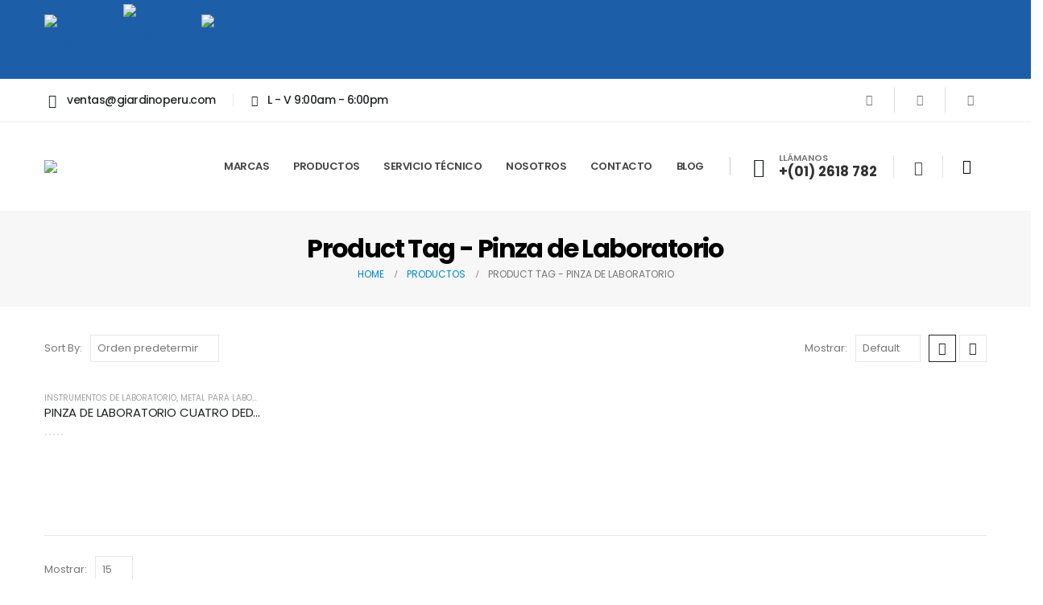

--- FILE ---
content_type: text/html; charset=UTF-8
request_url: https://giardinoperu.com/etiqueta-producto/pinza-de-laboratorio/
body_size: 32700
content:
	<!DOCTYPE html>
	<html  lang="es" prefix="og: http://ogp.me/ns# fb: http://ogp.me/ns/fb#">
	<head>
		<meta http-equiv="X-UA-Compatible" content="IE=edge" />
		<meta http-equiv="Content-Type" content="text/html; charset=UTF-8" />
		<meta name="viewport" content="width=device-width, initial-scale=1, minimum-scale=1" />

		<link rel="profile" href="https://gmpg.org/xfn/11" />
		<link rel="pingback" href="https://giardinoperu.com/xmlrpc.php" />
		<title>Pinza de Laboratorio &#8211; Giardino Perú</title>
<meta name='robots' content='max-image-preview:large' />
	<style>img:is([sizes="auto" i], [sizes^="auto," i]) { contain-intrinsic-size: 3000px 1500px }</style>
	<link rel='dns-prefetch' href='//fonts.googleapis.com' />
<link rel="alternate" type="application/rss+xml" title="Giardino Perú &raquo; Feed" href="https://giardinoperu.com/feed/" />
<link rel="alternate" type="application/rss+xml" title="Giardino Perú &raquo; Feed de los comentarios" href="https://giardinoperu.com/comments/feed/" />
<link rel="alternate" type="application/rss+xml" title="Giardino Perú &raquo; Pinza de Laboratorio Etiqueta Feed" href="https://giardinoperu.com/etiqueta-producto/pinza-de-laboratorio/feed/" />
		<link rel="shortcut icon" href="//giardinoperu.com/wp-content/uploads/2023/06/cropped-icono-giardino.png" type="image/x-icon" />
				<link rel="apple-touch-icon" href="//giardinoperu.com/wp-content/uploads/2023/06/cropped-icono-giardino.png" />
				<link rel="apple-touch-icon" sizes="120x120" href="//giardinoperu.com/wp-content/uploads/2023/06/cropped-icono-giardino.png" />
				<link rel="apple-touch-icon" sizes="76x76" href="//giardinoperu.com/wp-content/uploads/2023/06/cropped-icono-giardino.png" />
				<link rel="apple-touch-icon" sizes="152x152" href="//giardinoperu.com/wp-content/uploads/2023/06/cropped-icono-giardino.png" />
				<!-- This site uses the Google Analytics by MonsterInsights plugin v9.11.1 - Using Analytics tracking - https://www.monsterinsights.com/ -->
		<!-- Nota: MonsterInsights no está actualmente configurado en este sitio. El dueño del sitio necesita identificarse usando su cuenta de Google Analytics en el panel de ajustes de MonsterInsights. -->
					<!-- No tracking code set -->
				<!-- / Google Analytics by MonsterInsights -->
		<script>
window._wpemojiSettings = {"baseUrl":"https:\/\/s.w.org\/images\/core\/emoji\/16.0.1\/72x72\/","ext":".png","svgUrl":"https:\/\/s.w.org\/images\/core\/emoji\/16.0.1\/svg\/","svgExt":".svg","source":{"concatemoji":"https:\/\/giardinoperu.com\/wp-includes\/js\/wp-emoji-release.min.js?ver=6.8.3"}};
/*! This file is auto-generated */
!function(s,n){var o,i,e;function c(e){try{var t={supportTests:e,timestamp:(new Date).valueOf()};sessionStorage.setItem(o,JSON.stringify(t))}catch(e){}}function p(e,t,n){e.clearRect(0,0,e.canvas.width,e.canvas.height),e.fillText(t,0,0);var t=new Uint32Array(e.getImageData(0,0,e.canvas.width,e.canvas.height).data),a=(e.clearRect(0,0,e.canvas.width,e.canvas.height),e.fillText(n,0,0),new Uint32Array(e.getImageData(0,0,e.canvas.width,e.canvas.height).data));return t.every(function(e,t){return e===a[t]})}function u(e,t){e.clearRect(0,0,e.canvas.width,e.canvas.height),e.fillText(t,0,0);for(var n=e.getImageData(16,16,1,1),a=0;a<n.data.length;a++)if(0!==n.data[a])return!1;return!0}function f(e,t,n,a){switch(t){case"flag":return n(e,"\ud83c\udff3\ufe0f\u200d\u26a7\ufe0f","\ud83c\udff3\ufe0f\u200b\u26a7\ufe0f")?!1:!n(e,"\ud83c\udde8\ud83c\uddf6","\ud83c\udde8\u200b\ud83c\uddf6")&&!n(e,"\ud83c\udff4\udb40\udc67\udb40\udc62\udb40\udc65\udb40\udc6e\udb40\udc67\udb40\udc7f","\ud83c\udff4\u200b\udb40\udc67\u200b\udb40\udc62\u200b\udb40\udc65\u200b\udb40\udc6e\u200b\udb40\udc67\u200b\udb40\udc7f");case"emoji":return!a(e,"\ud83e\udedf")}return!1}function g(e,t,n,a){var r="undefined"!=typeof WorkerGlobalScope&&self instanceof WorkerGlobalScope?new OffscreenCanvas(300,150):s.createElement("canvas"),o=r.getContext("2d",{willReadFrequently:!0}),i=(o.textBaseline="top",o.font="600 32px Arial",{});return e.forEach(function(e){i[e]=t(o,e,n,a)}),i}function t(e){var t=s.createElement("script");t.src=e,t.defer=!0,s.head.appendChild(t)}"undefined"!=typeof Promise&&(o="wpEmojiSettingsSupports",i=["flag","emoji"],n.supports={everything:!0,everythingExceptFlag:!0},e=new Promise(function(e){s.addEventListener("DOMContentLoaded",e,{once:!0})}),new Promise(function(t){var n=function(){try{var e=JSON.parse(sessionStorage.getItem(o));if("object"==typeof e&&"number"==typeof e.timestamp&&(new Date).valueOf()<e.timestamp+604800&&"object"==typeof e.supportTests)return e.supportTests}catch(e){}return null}();if(!n){if("undefined"!=typeof Worker&&"undefined"!=typeof OffscreenCanvas&&"undefined"!=typeof URL&&URL.createObjectURL&&"undefined"!=typeof Blob)try{var e="postMessage("+g.toString()+"("+[JSON.stringify(i),f.toString(),p.toString(),u.toString()].join(",")+"));",a=new Blob([e],{type:"text/javascript"}),r=new Worker(URL.createObjectURL(a),{name:"wpTestEmojiSupports"});return void(r.onmessage=function(e){c(n=e.data),r.terminate(),t(n)})}catch(e){}c(n=g(i,f,p,u))}t(n)}).then(function(e){for(var t in e)n.supports[t]=e[t],n.supports.everything=n.supports.everything&&n.supports[t],"flag"!==t&&(n.supports.everythingExceptFlag=n.supports.everythingExceptFlag&&n.supports[t]);n.supports.everythingExceptFlag=n.supports.everythingExceptFlag&&!n.supports.flag,n.DOMReady=!1,n.readyCallback=function(){n.DOMReady=!0}}).then(function(){return e}).then(function(){var e;n.supports.everything||(n.readyCallback(),(e=n.source||{}).concatemoji?t(e.concatemoji):e.wpemoji&&e.twemoji&&(t(e.twemoji),t(e.wpemoji)))}))}((window,document),window._wpemojiSettings);
</script>
<link rel='stylesheet' id='porto-google-fonts-css' href='//fonts.googleapis.com/css?family=Poppins%3A300%2C400%2C500%2C600%2C700%2C800&#038;ver=6.8.3' media='all' />
<style id='wp-emoji-styles-inline-css'>

	img.wp-smiley, img.emoji {
		display: inline !important;
		border: none !important;
		box-shadow: none !important;
		height: 1em !important;
		width: 1em !important;
		margin: 0 0.07em !important;
		vertical-align: -0.1em !important;
		background: none !important;
		padding: 0 !important;
	}
</style>
<link rel='stylesheet' id='wp-block-library-css' href='https://giardinoperu.com/wp-includes/css/dist/block-library/style.min.css?ver=6.8.3' media='all' />
<style id='wp-block-library-theme-inline-css'>
.wp-block-audio :where(figcaption){color:#555;font-size:13px;text-align:center}.is-dark-theme .wp-block-audio :where(figcaption){color:#ffffffa6}.wp-block-audio{margin:0 0 1em}.wp-block-code{border:1px solid #ccc;border-radius:4px;font-family:Menlo,Consolas,monaco,monospace;padding:.8em 1em}.wp-block-embed :where(figcaption){color:#555;font-size:13px;text-align:center}.is-dark-theme .wp-block-embed :where(figcaption){color:#ffffffa6}.wp-block-embed{margin:0 0 1em}.blocks-gallery-caption{color:#555;font-size:13px;text-align:center}.is-dark-theme .blocks-gallery-caption{color:#ffffffa6}:root :where(.wp-block-image figcaption){color:#555;font-size:13px;text-align:center}.is-dark-theme :root :where(.wp-block-image figcaption){color:#ffffffa6}.wp-block-image{margin:0 0 1em}.wp-block-pullquote{border-bottom:4px solid;border-top:4px solid;color:currentColor;margin-bottom:1.75em}.wp-block-pullquote cite,.wp-block-pullquote footer,.wp-block-pullquote__citation{color:currentColor;font-size:.8125em;font-style:normal;text-transform:uppercase}.wp-block-quote{border-left:.25em solid;margin:0 0 1.75em;padding-left:1em}.wp-block-quote cite,.wp-block-quote footer{color:currentColor;font-size:.8125em;font-style:normal;position:relative}.wp-block-quote:where(.has-text-align-right){border-left:none;border-right:.25em solid;padding-left:0;padding-right:1em}.wp-block-quote:where(.has-text-align-center){border:none;padding-left:0}.wp-block-quote.is-large,.wp-block-quote.is-style-large,.wp-block-quote:where(.is-style-plain){border:none}.wp-block-search .wp-block-search__label{font-weight:700}.wp-block-search__button{border:1px solid #ccc;padding:.375em .625em}:where(.wp-block-group.has-background){padding:1.25em 2.375em}.wp-block-separator.has-css-opacity{opacity:.4}.wp-block-separator{border:none;border-bottom:2px solid;margin-left:auto;margin-right:auto}.wp-block-separator.has-alpha-channel-opacity{opacity:1}.wp-block-separator:not(.is-style-wide):not(.is-style-dots){width:100px}.wp-block-separator.has-background:not(.is-style-dots){border-bottom:none;height:1px}.wp-block-separator.has-background:not(.is-style-wide):not(.is-style-dots){height:2px}.wp-block-table{margin:0 0 1em}.wp-block-table td,.wp-block-table th{word-break:normal}.wp-block-table :where(figcaption){color:#555;font-size:13px;text-align:center}.is-dark-theme .wp-block-table :where(figcaption){color:#ffffffa6}.wp-block-video :where(figcaption){color:#555;font-size:13px;text-align:center}.is-dark-theme .wp-block-video :where(figcaption){color:#ffffffa6}.wp-block-video{margin:0 0 1em}:root :where(.wp-block-template-part.has-background){margin-bottom:0;margin-top:0;padding:1.25em 2.375em}
</style>
<style id='classic-theme-styles-inline-css'>
/*! This file is auto-generated */
.wp-block-button__link{color:#fff;background-color:#32373c;border-radius:9999px;box-shadow:none;text-decoration:none;padding:calc(.667em + 2px) calc(1.333em + 2px);font-size:1.125em}.wp-block-file__button{background:#32373c;color:#fff;text-decoration:none}
</style>
<style id='global-styles-inline-css'>
:root{--wp--preset--aspect-ratio--square: 1;--wp--preset--aspect-ratio--4-3: 4/3;--wp--preset--aspect-ratio--3-4: 3/4;--wp--preset--aspect-ratio--3-2: 3/2;--wp--preset--aspect-ratio--2-3: 2/3;--wp--preset--aspect-ratio--16-9: 16/9;--wp--preset--aspect-ratio--9-16: 9/16;--wp--preset--color--black: #000000;--wp--preset--color--cyan-bluish-gray: #abb8c3;--wp--preset--color--white: #ffffff;--wp--preset--color--pale-pink: #f78da7;--wp--preset--color--vivid-red: #cf2e2e;--wp--preset--color--luminous-vivid-orange: #ff6900;--wp--preset--color--luminous-vivid-amber: #fcb900;--wp--preset--color--light-green-cyan: #7bdcb5;--wp--preset--color--vivid-green-cyan: #00d084;--wp--preset--color--pale-cyan-blue: #8ed1fc;--wp--preset--color--vivid-cyan-blue: #0693e3;--wp--preset--color--vivid-purple: #9b51e0;--wp--preset--color--primary: var(--porto-primary-color);--wp--preset--color--secondary: var(--porto-secondary-color);--wp--preset--color--tertiary: var(--porto-tertiary-color);--wp--preset--color--quaternary: var(--porto-quaternary-color);--wp--preset--color--dark: var(--porto-dark-color);--wp--preset--color--light: var(--porto-light-color);--wp--preset--color--primary-hover: var(--porto-primary-light-5);--wp--preset--gradient--vivid-cyan-blue-to-vivid-purple: linear-gradient(135deg,rgba(6,147,227,1) 0%,rgb(155,81,224) 100%);--wp--preset--gradient--light-green-cyan-to-vivid-green-cyan: linear-gradient(135deg,rgb(122,220,180) 0%,rgb(0,208,130) 100%);--wp--preset--gradient--luminous-vivid-amber-to-luminous-vivid-orange: linear-gradient(135deg,rgba(252,185,0,1) 0%,rgba(255,105,0,1) 100%);--wp--preset--gradient--luminous-vivid-orange-to-vivid-red: linear-gradient(135deg,rgba(255,105,0,1) 0%,rgb(207,46,46) 100%);--wp--preset--gradient--very-light-gray-to-cyan-bluish-gray: linear-gradient(135deg,rgb(238,238,238) 0%,rgb(169,184,195) 100%);--wp--preset--gradient--cool-to-warm-spectrum: linear-gradient(135deg,rgb(74,234,220) 0%,rgb(151,120,209) 20%,rgb(207,42,186) 40%,rgb(238,44,130) 60%,rgb(251,105,98) 80%,rgb(254,248,76) 100%);--wp--preset--gradient--blush-light-purple: linear-gradient(135deg,rgb(255,206,236) 0%,rgb(152,150,240) 100%);--wp--preset--gradient--blush-bordeaux: linear-gradient(135deg,rgb(254,205,165) 0%,rgb(254,45,45) 50%,rgb(107,0,62) 100%);--wp--preset--gradient--luminous-dusk: linear-gradient(135deg,rgb(255,203,112) 0%,rgb(199,81,192) 50%,rgb(65,88,208) 100%);--wp--preset--gradient--pale-ocean: linear-gradient(135deg,rgb(255,245,203) 0%,rgb(182,227,212) 50%,rgb(51,167,181) 100%);--wp--preset--gradient--electric-grass: linear-gradient(135deg,rgb(202,248,128) 0%,rgb(113,206,126) 100%);--wp--preset--gradient--midnight: linear-gradient(135deg,rgb(2,3,129) 0%,rgb(40,116,252) 100%);--wp--preset--font-size--small: 13px;--wp--preset--font-size--medium: 20px;--wp--preset--font-size--large: 36px;--wp--preset--font-size--x-large: 42px;--wp--preset--spacing--20: 0.44rem;--wp--preset--spacing--30: 0.67rem;--wp--preset--spacing--40: 1rem;--wp--preset--spacing--50: 1.5rem;--wp--preset--spacing--60: 2.25rem;--wp--preset--spacing--70: 3.38rem;--wp--preset--spacing--80: 5.06rem;--wp--preset--shadow--natural: 6px 6px 9px rgba(0, 0, 0, 0.2);--wp--preset--shadow--deep: 12px 12px 50px rgba(0, 0, 0, 0.4);--wp--preset--shadow--sharp: 6px 6px 0px rgba(0, 0, 0, 0.2);--wp--preset--shadow--outlined: 6px 6px 0px -3px rgba(255, 255, 255, 1), 6px 6px rgba(0, 0, 0, 1);--wp--preset--shadow--crisp: 6px 6px 0px rgba(0, 0, 0, 1);}:where(.is-layout-flex){gap: 0.5em;}:where(.is-layout-grid){gap: 0.5em;}body .is-layout-flex{display: flex;}.is-layout-flex{flex-wrap: wrap;align-items: center;}.is-layout-flex > :is(*, div){margin: 0;}body .is-layout-grid{display: grid;}.is-layout-grid > :is(*, div){margin: 0;}:where(.wp-block-columns.is-layout-flex){gap: 2em;}:where(.wp-block-columns.is-layout-grid){gap: 2em;}:where(.wp-block-post-template.is-layout-flex){gap: 1.25em;}:where(.wp-block-post-template.is-layout-grid){gap: 1.25em;}.has-black-color{color: var(--wp--preset--color--black) !important;}.has-cyan-bluish-gray-color{color: var(--wp--preset--color--cyan-bluish-gray) !important;}.has-white-color{color: var(--wp--preset--color--white) !important;}.has-pale-pink-color{color: var(--wp--preset--color--pale-pink) !important;}.has-vivid-red-color{color: var(--wp--preset--color--vivid-red) !important;}.has-luminous-vivid-orange-color{color: var(--wp--preset--color--luminous-vivid-orange) !important;}.has-luminous-vivid-amber-color{color: var(--wp--preset--color--luminous-vivid-amber) !important;}.has-light-green-cyan-color{color: var(--wp--preset--color--light-green-cyan) !important;}.has-vivid-green-cyan-color{color: var(--wp--preset--color--vivid-green-cyan) !important;}.has-pale-cyan-blue-color{color: var(--wp--preset--color--pale-cyan-blue) !important;}.has-vivid-cyan-blue-color{color: var(--wp--preset--color--vivid-cyan-blue) !important;}.has-vivid-purple-color{color: var(--wp--preset--color--vivid-purple) !important;}.has-black-background-color{background-color: var(--wp--preset--color--black) !important;}.has-cyan-bluish-gray-background-color{background-color: var(--wp--preset--color--cyan-bluish-gray) !important;}.has-white-background-color{background-color: var(--wp--preset--color--white) !important;}.has-pale-pink-background-color{background-color: var(--wp--preset--color--pale-pink) !important;}.has-vivid-red-background-color{background-color: var(--wp--preset--color--vivid-red) !important;}.has-luminous-vivid-orange-background-color{background-color: var(--wp--preset--color--luminous-vivid-orange) !important;}.has-luminous-vivid-amber-background-color{background-color: var(--wp--preset--color--luminous-vivid-amber) !important;}.has-light-green-cyan-background-color{background-color: var(--wp--preset--color--light-green-cyan) !important;}.has-vivid-green-cyan-background-color{background-color: var(--wp--preset--color--vivid-green-cyan) !important;}.has-pale-cyan-blue-background-color{background-color: var(--wp--preset--color--pale-cyan-blue) !important;}.has-vivid-cyan-blue-background-color{background-color: var(--wp--preset--color--vivid-cyan-blue) !important;}.has-vivid-purple-background-color{background-color: var(--wp--preset--color--vivid-purple) !important;}.has-black-border-color{border-color: var(--wp--preset--color--black) !important;}.has-cyan-bluish-gray-border-color{border-color: var(--wp--preset--color--cyan-bluish-gray) !important;}.has-white-border-color{border-color: var(--wp--preset--color--white) !important;}.has-pale-pink-border-color{border-color: var(--wp--preset--color--pale-pink) !important;}.has-vivid-red-border-color{border-color: var(--wp--preset--color--vivid-red) !important;}.has-luminous-vivid-orange-border-color{border-color: var(--wp--preset--color--luminous-vivid-orange) !important;}.has-luminous-vivid-amber-border-color{border-color: var(--wp--preset--color--luminous-vivid-amber) !important;}.has-light-green-cyan-border-color{border-color: var(--wp--preset--color--light-green-cyan) !important;}.has-vivid-green-cyan-border-color{border-color: var(--wp--preset--color--vivid-green-cyan) !important;}.has-pale-cyan-blue-border-color{border-color: var(--wp--preset--color--pale-cyan-blue) !important;}.has-vivid-cyan-blue-border-color{border-color: var(--wp--preset--color--vivid-cyan-blue) !important;}.has-vivid-purple-border-color{border-color: var(--wp--preset--color--vivid-purple) !important;}.has-vivid-cyan-blue-to-vivid-purple-gradient-background{background: var(--wp--preset--gradient--vivid-cyan-blue-to-vivid-purple) !important;}.has-light-green-cyan-to-vivid-green-cyan-gradient-background{background: var(--wp--preset--gradient--light-green-cyan-to-vivid-green-cyan) !important;}.has-luminous-vivid-amber-to-luminous-vivid-orange-gradient-background{background: var(--wp--preset--gradient--luminous-vivid-amber-to-luminous-vivid-orange) !important;}.has-luminous-vivid-orange-to-vivid-red-gradient-background{background: var(--wp--preset--gradient--luminous-vivid-orange-to-vivid-red) !important;}.has-very-light-gray-to-cyan-bluish-gray-gradient-background{background: var(--wp--preset--gradient--very-light-gray-to-cyan-bluish-gray) !important;}.has-cool-to-warm-spectrum-gradient-background{background: var(--wp--preset--gradient--cool-to-warm-spectrum) !important;}.has-blush-light-purple-gradient-background{background: var(--wp--preset--gradient--blush-light-purple) !important;}.has-blush-bordeaux-gradient-background{background: var(--wp--preset--gradient--blush-bordeaux) !important;}.has-luminous-dusk-gradient-background{background: var(--wp--preset--gradient--luminous-dusk) !important;}.has-pale-ocean-gradient-background{background: var(--wp--preset--gradient--pale-ocean) !important;}.has-electric-grass-gradient-background{background: var(--wp--preset--gradient--electric-grass) !important;}.has-midnight-gradient-background{background: var(--wp--preset--gradient--midnight) !important;}.has-small-font-size{font-size: var(--wp--preset--font-size--small) !important;}.has-medium-font-size{font-size: var(--wp--preset--font-size--medium) !important;}.has-large-font-size{font-size: var(--wp--preset--font-size--large) !important;}.has-x-large-font-size{font-size: var(--wp--preset--font-size--x-large) !important;}
:where(.wp-block-post-template.is-layout-flex){gap: 1.25em;}:where(.wp-block-post-template.is-layout-grid){gap: 1.25em;}
:where(.wp-block-columns.is-layout-flex){gap: 2em;}:where(.wp-block-columns.is-layout-grid){gap: 2em;}
:root :where(.wp-block-pullquote){font-size: 1.5em;line-height: 1.6;}
</style>
<link rel='stylesheet' id='contact-form-7-css' href='https://giardinoperu.com/wp-content/plugins/contact-form-7/includes/css/styles.css?ver=6.1.1' media='all' />
<link rel='stylesheet' id='sp-lc-swiper-css' href='https://giardinoperu.com/wp-content/plugins/logo-carousel-free/public/assets/css/swiper-bundle.min.css?ver=3.6.6' media='all' />
<link rel='stylesheet' id='sp-lc-font-awesome-css' href='https://giardinoperu.com/wp-content/plugins/logo-carousel-free/public/assets/css/font-awesome.min.css?ver=3.6.6' media='all' />
<link rel='stylesheet' id='sp-lc-style-css' href='https://giardinoperu.com/wp-content/plugins/logo-carousel-free/public/assets/css/style.min.css?ver=3.6.6' media='all' />
<style id='sp-lc-style-inline-css'>
div#logo-carousel-free-713.logo-carousel-free .sp-lc-logo{border: 0px none #dddddd;border-radius: 0px;overflow: hidden;}div#logo-carousel-free-713.logo-carousel-free .sp-lc-logo:hover{border-color: transparent;}@media only screen and (max-width: 576px) {#logo-carousel-free-713.sp-lc-container .sp-lc-button-prev,#logo-carousel-free-713.sp-lc-container .sp-lc-button-next {display: none;}#logo-carousel-free-713.sp-lc-container .sp-lc-pagination .swiper-pagination-bullet {display: none;}} .logo-carousel-free-area#logo-carousel-free-713{position: relative;}#lcp-preloader-713{position: absolute;left: 0;top: 0;height: 100%;width: 100%;text-align: center;display: flex;align-items: center;justify-content: center;background: #fff;z-index: 9999;} .logo-carousel-free-area#logo-carousel-free-713 .sp-logo-carousel-section-title{margin-bottom: 30px;}#logo-carousel-free-713 .sp-lc-grid-container { justify-content: left; align-items: center; } #logo-carousel-free-713 .swiper-wrapper .swiper-slide { align-self: center; }#logo-carousel-free-713 .sp-lc-grid-container {margin-left: -2.5px;margin-right: -2.5px;width: calc( 100% + 5px);}#logo-carousel-free-713 .sp-lc-grid-container [class*="lc-col"] {padding-left: 2.5px;padding-right: 2.5px;padding-bottom: 5px;}@media screen and (min-width: 1200px ){.logo-carousel-free-area#logo-carousel-free-713 .sp-logo-carousel:not([class*="-initialized"]) > .swiper-wrapper {display: flex;width: calc( 100% + 5px );}.logo-carousel-free-area#logo-carousel-free-713 .sp-logo-carousel:not([class*="-initialized"]) > .swiper-wrapper > .swiper-slide {width: 20%;padding-right: 5px;}}
</style>
<style id='woocommerce-inline-inline-css'>
.woocommerce form .form-row .required { visibility: visible; }
</style>
<link rel='stylesheet' id='brands-styles-css' href='https://giardinoperu.com/wp-content/plugins/woocommerce/assets/css/brands.css?ver=10.1.3' media='all' />
<link rel='stylesheet' id='porto-fs-progress-bar-css' href='https://giardinoperu.com/wp-content/themes/porto/inc/lib/woocommerce-shipping-progress-bar/shipping-progress-bar.css?ver=7.1.11' media='all' />
<link rel='stylesheet' id='porto-css-vars-css' href='https://giardinoperu.com/wp-content/uploads/porto_styles/theme_css_vars.css?ver=7.1.11' media='all' />
<link rel='stylesheet' id='js_composer_front-css' href='https://giardinoperu.com/wp-content/plugins/js_composer/assets/css/js_composer.min.css?ver=7.4' media='all' />
<link rel='stylesheet' id='bootstrap-css' href='https://giardinoperu.com/wp-content/uploads/porto_styles/bootstrap.css?ver=7.1.11' media='all' />
<link rel='stylesheet' id='porto-plugins-css' href='https://giardinoperu.com/wp-content/themes/porto/css/plugins.css?ver=7.1.11' media='all' />
<link rel='stylesheet' id='porto-theme-css' href='https://giardinoperu.com/wp-content/themes/porto/css/theme.css?ver=7.1.11' media='all' />
<link rel='stylesheet' id='porto-theme-portfolio-css' href='https://giardinoperu.com/wp-content/themes/porto/css/theme_portfolio.css?ver=7.1.11' media='all' />
<link rel='stylesheet' id='porto-shortcodes-css' href='https://giardinoperu.com/wp-content/uploads/porto_styles/shortcodes.css?ver=7.1.11' media='all' />
<link rel='stylesheet' id='porto-theme-shop-css' href='https://giardinoperu.com/wp-content/themes/porto/css/theme_shop.css?ver=7.1.11' media='all' />
<link rel='stylesheet' id='porto-shop-toolbar-css' href='https://giardinoperu.com/wp-content/themes/porto/css/theme/shop/other/toolbar.css?ver=7.1.11' media='all' />
<link rel='stylesheet' id='porto-theme-wpb-css' href='https://giardinoperu.com/wp-content/themes/porto/css/theme_wpb.css?ver=7.1.11' media='all' />
<link rel='stylesheet' id='porto-theme-elementor-css' href='https://giardinoperu.com/wp-content/themes/porto/css/theme_elementor.css?ver=7.1.11' media='all' />
<link rel='stylesheet' id='porto-dynamic-style-css' href='https://giardinoperu.com/wp-content/uploads/porto_styles/dynamic_style.css?ver=7.1.11' media='all' />
<link rel='stylesheet' id='porto-type-builder-css' href='https://giardinoperu.com/wp-content/plugins/porto-functionality/builders/assets/type-builder.css?ver=3.0.7' media='all' />
<link rel='stylesheet' id='porto-account-login-style-css' href='https://giardinoperu.com/wp-content/themes/porto/css/theme/shop/login-style/account-login.css?ver=7.1.11' media='all' />
<link rel='stylesheet' id='porto-theme-woopage-css' href='https://giardinoperu.com/wp-content/themes/porto/css/theme/shop/other/woopage.css?ver=7.1.11' media='all' />
<link rel='stylesheet' id='porto-style-css' href='https://giardinoperu.com/wp-content/themes/porto/style.css?ver=7.1.11' media='all' />
<style id='porto-style-inline-css'>
.side-header-narrow-bar-logo{max-width:123px}@media (min-width:992px){}.page-top .product-nav{position:static;height:auto;margin-top:0}.page-top .product-nav .product-prev,.page-top .product-nav .product-next{float:none;position:absolute;height:30px;top:50%;bottom:50%;margin-top:-15px}.page-top .product-nav .product-prev{right:10px}.page-top .product-nav .product-next{left:10px}.page-top .product-nav .product-next .product-popup{right:auto;left:0}.page-top .product-nav .product-next .product-popup:before{right:auto;left:6px}.page-top .sort-source{position:static;text-align:center;margin-top:5px;border-width:0}.page-top ul.breadcrumb{-ms-flex-pack:center;justify-content:center}.page-top .page-title{font-weight:700}#login-form-popup{max-width:480px}#header .share-links a{font-size:14.4px;width:38px;height:38px;box-shadow:none}#header .share-links a:not(:hover){color:#777777}.vc_btn3.vc_btn3-shape-rounded{border-radius:12px}.custom-phone:hover .porto-sicon-header p{color:#1c5fa8 !important}.page-top .page-title{font-size:32px;font-weight:700}.custom-section-background,.custom-section-background > div{position:absolute;left:0;top:0;right:0;bottom:0}.custom-bg-white::after{content:'';display:block !important;position:absolute;top:50%;right:75%;width:100vw;height:calc( 100% + 150px);background:#FFF;z-index:0;transform:translate3d(0,-50%,0)}.custom-svg-1{position:absolute;left:0;top:-148px;width:640px}.custom-btn-arrow i{display:inline-block !important;padding-left:10px !important;transition:transform .3s}.custom-btn-arrow i::before{content:'\e8cc';font-family:"porto"}.custom-btn-arrow .btn:hover i{transform:translateX(5px)}@keyframes kenBurnsToRight{from{transform:scale(1.2)}to{transform:scale(1)}}.kenBurnsToRight > div{animation-name:kenBurnsToRight;animation-timing-function:linear;transform-origin:right;animation-duration:30s}@keyframes customLineAnim{from{stroke-dasharray:1600;stroke-dashoffset:1600}to{stroke-dasharray:2500;stroke-dashoffset:1600}}.customLineAnim{animation-name:customLineAnim}@keyframes customLineAnim2{from{stroke-dasharray:2650;stroke-dashoffset:2650}to{stroke-dasharray:2650;stroke-dashoffset:0}}.customLineAnim2{animation-name:customLineAnim2}@keyframes customLineProgressAnim{from{width:0}to{width:60px}}.customLineProgressAnim hr{animation-name:customLineProgressAnim}.auto-1{top:25%;left:7%}.auto-2{top:32%;left:85%}.auto-3{top:90%;left:19%}.transform3dxy-n50{position:absolute;transform:translate3d(-50%,-50%,0)}.custom-view-more .porto-ultimate-content-box{display:flex;align-items:center}.custom-view-more .porto-sicon-default{display:flex;align-items:center;justify-content:center;width:43.19px;height:43.19px;margin-right:4px}.custom-auto-img .vc_column-inner{position:relative}.custom-icon-style-1 .wpb_wrapper{position:relative;display:inline-flex;align-items:center;justify-content:center;width:95px;height:95px}.custom-icon-style-1 .wpb_wrapper::before{content:'';position:absolute;top:0;right:0;bottom:0;left:0;border:2px solid #1c5fa8;border-radius:7px;transform:rotate(45deg);z-index:0;transition:ease background 300ms}.custom-service-1 .vc_column-inner:hover h3{color:#1c5fa8 !important}.custom-service-1 .vc_column-inner:hover svg{fill:#fff;transition:fill .2s}.custom-service-1 .vc_column-inner:hover .custom-icon-style-1 .wpb_wrapper::before{background-color:#1c5fa8;transition:background-color .2s}.custom-svg-background-1{position:absolute;width:1000%;top:-1px;left:50%;height:calc(100% + 2px);transform:translate3d(-50%,0,0)}.custom-parallax-section .porto-wrap-container,.custom-parallax-section .col-md-12{position:static}.custom-service-gallery .porto-sicon-box img{width:100%;border-radius:inherit !important}.custom-service-gallery .porto-sicon-img{width:calc( 100% - 10px ) !important;overflow:hidden;border-radius:21px;border:5px solid transparent;transition:ease border .3s,transform .3s}.custom-service-gallery .porto-sicon-box:hover .porto-sicon-img{border-color:#1c5fa8}.custom-service-gallery .porto-sicon-box:hover .porto-sicon-title{color:#1c5fa8 !important}.custom-separator hr{width:60px}.custom-separator-1 hr{width:50px}.custom-separator.text-center hr{margin:0 auto !important}.faq{box-shadow:none;border:1px solid transparent;border-radius:4px;overflow:hidden;transition:border .3s}.faq .toggle{padding-bottom:18px}.porto-faqs .toggle-content{padding:2rem;border:1px solid #CCC;border-top:0;background:#fff}.faq .toggle:not(.active):hover label{color:#1c5fa8}.faq label{margin:-1px}.porto-faqs .faq label{padding:23px 30px;font-size:1rem;font-weight:700;letter-spacing:-.05em;line-height:27px;border-left-width:0;color:#212529}.faq .toggle.actie label{background-color:#00a1cd;color:#fff !important}.faq label::before{content:'+';width:auto;height:auto;top:50%;right:25px;transform:translate3d(0,-50%,0) rotate(0deg);transform-origin:50% 50%;transition:ease transform 300ms;border-width:0 !important}.toggle.active>label:before{top:50%;transform:translate3d(0,-50%,0) rotate(45deg)}.custom-svg-2{position:absolute;top:43%;left:-260px;width:190px;transform:translate3d(0,-50%,0)}.porto-testimonial{padding:2rem;background-color:#fff;border-radius:7px;border:1px solid rgba(0,0,0,0.06)}.testimonial{margin-bottom:0}.testimonial.testimonial-style-2 blockquote{padding:5px 20px}.testimonial blockquote p{padding:0 !important;font-size:14px;line-height:26px;font-weight:300;color:#212529}.testimonial.testimonial-with-quotes blockquote:before{content:"\f10d";color:#1c5fa8;font-family:"Font Awesome 5 Free";font-weight:900;font-size:20px}.testimonial.testimonial-with-quotes blockquote:after{content:none}.testimonial .testimonial-author strong{margin-top:8px;font-weight:800}.owl-carousel.nav-style-1 .owl-nav [class*="owl-"]{font-size:33px}.owl-carousel.nav-pos-outside .owl-nav .owl-prev{left:-50px}.owl-carousel.nav-pos-outside .owl-nav .owl-next{right:-48px}.owl-carousel.nav-style-1 .owl-nav [class*="owl-"]{color:#212529}.custom-flex .vc_column-inner{display:flex;align-items:center;justify-content:space-between}.custom-flex .vc_column-inner::after,.custom-flex .vc_column-inner::before{content:none}div.wpb_single_image .porto-vc-zoom.porto-vc-zoom-hover-icon:after{content:"\f067";font-size:18px}.custom-lightbox .wpb_single_image a,.custom-lightbox .vc_single_image-wrapper,.custom-lightbox img{width:100%}.onsale{--porto-sale-color:#dc3545}.widget_categories > ul li > a{line-height:20px}.porto-blog-sidebar .widget_categories .cat-item a{display:inline-block;padding:8px 0 8px 22px !important}.porto-blog-sidebar .widget_categories .cat-item a::before{margin-left:0;font-family:'Font Awesome 5 Free';content:"\f054";font-weight:900;position:absolute;top:9px;font-size:7.2px;font-size:0.45rem;opacity:0.7;transform:translate3d(-1px,0,0);left:12px}.widget li.current-cat,.widget li.current-cat>a,.widget li.current-cat-parent,.widget li.current-cat-parent>a,.widget li.current-menu-item>a{font-weight:700;color:#666}@media (min-width:992px){.w-lg-100pct{width:100% !important}}@media (min-width:1230px){.custom-carousel-box-shadow-1:before{content:'';position:absolute;top:50%;left:50%;width:65%;height:0;box-shadow:0 0 40px 120px rgba(0,0,0,0.07);transform:translate3d(-50%,-50%,0);z-index:0}}@media (max-width:1229px){.testimonial.testimonial-with-quotes blockquote:before{left:-10px}.owl-carousel.nav-pos-outside .owl-nav .owl-prev{left:6px}.owl-carousel.nav-pos-outside .owl-nav .owl-next{right:10px}}@media(max-width:991px){.custom-auto-img{margin:0 auto}.custom-auto-img .vc_column-inner>.wpb_single_image .wpb_wrapper{text-align:center}.custom-svg-background-1{left:77%}.auto-3{top:81%}.auto-1{top:17%;left:12%}.custom-flex .vc_column-inner{flex-direction:column}}@media(max-width:767px){.custom-svg-1{left:48px}}@media(max-width:575px){.custom-service-gallery > div{flex:0 0 auto;width:100%}.porto-faqs .faq label{padding-left:25px;padding-right:25px}.custom-view-more .porto-ultimate-content-box{flex-direction:column;align-items:flex-start}.custom-view-more .porto-sicon-box{border-left-width:0 !important}.custom-section-background .porto-ultimate-content-box{background-image:none !important;background-color:#FFF}}
</style>
<link rel='stylesheet' id='styles-child-css' href='https://giardinoperu.com/wp-content/themes/porto-child/style.css?ver=6.8.3' media='all' />
<script src="https://giardinoperu.com/wp-includes/js/jquery/jquery.min.js?ver=3.7.1" id="jquery-core-js"></script>
<script src="https://giardinoperu.com/wp-includes/js/jquery/jquery-migrate.min.js?ver=3.4.1" id="jquery-migrate-js"></script>
<script src="https://giardinoperu.com/wp-content/plugins/woocommerce/assets/js/jquery-blockui/jquery.blockUI.min.js?ver=2.7.0-wc.10.1.3" id="jquery-blockui-js" data-wp-strategy="defer"></script>
<script id="wc-add-to-cart-js-extra">
var wc_add_to_cart_params = {"ajax_url":"\/wp-admin\/admin-ajax.php","wc_ajax_url":"\/?wc-ajax=%%endpoint%%","i18n_view_cart":"Ver carrito","cart_url":"https:\/\/giardinoperu.com\/cart\/","is_cart":"","cart_redirect_after_add":"no"};
</script>
<script src="https://giardinoperu.com/wp-content/plugins/woocommerce/assets/js/frontend/add-to-cart.min.js?ver=10.1.3" id="wc-add-to-cart-js" data-wp-strategy="defer"></script>
<script src="https://giardinoperu.com/wp-content/plugins/woocommerce/assets/js/js-cookie/js.cookie.min.js?ver=2.1.4-wc.10.1.3" id="js-cookie-js" defer data-wp-strategy="defer"></script>
<script id="woocommerce-js-extra">
var woocommerce_params = {"ajax_url":"\/wp-admin\/admin-ajax.php","wc_ajax_url":"\/?wc-ajax=%%endpoint%%","i18n_password_show":"Mostrar contrase\u00f1a","i18n_password_hide":"Ocultar contrase\u00f1a"};
</script>
<script src="https://giardinoperu.com/wp-content/plugins/woocommerce/assets/js/frontend/woocommerce.min.js?ver=10.1.3" id="woocommerce-js" defer data-wp-strategy="defer"></script>
<script src="https://giardinoperu.com/wp-content/plugins/js_composer/assets/js/vendors/woocommerce-add-to-cart.js?ver=7.4" id="vc_woocommerce-add-to-cart-js-js"></script>
<script id="wc-cart-fragments-js-extra">
var wc_cart_fragments_params = {"ajax_url":"\/wp-admin\/admin-ajax.php","wc_ajax_url":"\/?wc-ajax=%%endpoint%%","cart_hash_key":"wc_cart_hash_d05ea2eecd81beed0ccc5101738a3cb8","fragment_name":"wc_fragments_d05ea2eecd81beed0ccc5101738a3cb8","request_timeout":"15000"};
</script>
<script src="https://giardinoperu.com/wp-content/plugins/woocommerce/assets/js/frontend/cart-fragments.min.js?ver=10.1.3" id="wc-cart-fragments-js" defer data-wp-strategy="defer"></script>
<script></script><link rel="https://api.w.org/" href="https://giardinoperu.com/wp-json/" /><link rel="alternate" title="JSON" type="application/json" href="https://giardinoperu.com/wp-json/wp/v2/product_tag/183" /><link rel="EditURI" type="application/rsd+xml" title="RSD" href="https://giardinoperu.com/xmlrpc.php?rsd" />
<meta name="generator" content="WordPress 6.8.3" />
<meta name="generator" content="WooCommerce 10.1.3" />
		<script type="text/javascript">
		WebFontConfig = {
			google: { families: [ 'Poppins:300,400,500,600,700,800' ] }
		};
		(function(d) {
			var wf = d.createElement('script'), s = d.scripts[d.scripts.length - 1];
			wf.src = 'https://giardinoperu.com/wp-content/themes/porto/js/libs/webfont.js';
			wf.async = true;
			s.parentNode.insertBefore(wf, s);
		})(document);</script>
			<noscript><style>.woocommerce-product-gallery{ opacity: 1 !important; }</style></noscript>
	<meta name="generator" content="Elementor 3.31.5; features: e_font_icon_svg, additional_custom_breakpoints, e_element_cache; settings: css_print_method-external, google_font-enabled, font_display-swap">
<style>.recentcomments a{display:inline !important;padding:0 !important;margin:0 !important;}</style>			<style>
				.e-con.e-parent:nth-of-type(n+4):not(.e-lazyloaded):not(.e-no-lazyload),
				.e-con.e-parent:nth-of-type(n+4):not(.e-lazyloaded):not(.e-no-lazyload) * {
					background-image: none !important;
				}
				@media screen and (max-height: 1024px) {
					.e-con.e-parent:nth-of-type(n+3):not(.e-lazyloaded):not(.e-no-lazyload),
					.e-con.e-parent:nth-of-type(n+3):not(.e-lazyloaded):not(.e-no-lazyload) * {
						background-image: none !important;
					}
				}
				@media screen and (max-height: 640px) {
					.e-con.e-parent:nth-of-type(n+2):not(.e-lazyloaded):not(.e-no-lazyload),
					.e-con.e-parent:nth-of-type(n+2):not(.e-lazyloaded):not(.e-no-lazyload) * {
						background-image: none !important;
					}
				}
			</style>
			<meta name="generator" content="Powered by WPBakery Page Builder - drag and drop page builder for WordPress."/>
<meta name="generator" content="Powered by Slider Revolution 6.6.19 - responsive, Mobile-Friendly Slider Plugin for WordPress with comfortable drag and drop interface." />
<link rel="icon" href="https://giardinoperu.com/wp-content/uploads/2023/06/cropped-icono-giardino-32x32.png" sizes="32x32" />
<link rel="icon" href="https://giardinoperu.com/wp-content/uploads/2023/06/cropped-icono-giardino-192x192.png" sizes="192x192" />
<link rel="apple-touch-icon" href="https://giardinoperu.com/wp-content/uploads/2023/06/cropped-icono-giardino-180x180.png" />
<meta name="msapplication-TileImage" content="https://giardinoperu.com/wp-content/uploads/2023/06/cropped-icono-giardino-270x270.png" />
<script>function setREVStartSize(e){
			//window.requestAnimationFrame(function() {
				window.RSIW = window.RSIW===undefined ? window.innerWidth : window.RSIW;
				window.RSIH = window.RSIH===undefined ? window.innerHeight : window.RSIH;
				try {
					var pw = document.getElementById(e.c).parentNode.offsetWidth,
						newh;
					pw = pw===0 || isNaN(pw) || (e.l=="fullwidth" || e.layout=="fullwidth") ? window.RSIW : pw;
					e.tabw = e.tabw===undefined ? 0 : parseInt(e.tabw);
					e.thumbw = e.thumbw===undefined ? 0 : parseInt(e.thumbw);
					e.tabh = e.tabh===undefined ? 0 : parseInt(e.tabh);
					e.thumbh = e.thumbh===undefined ? 0 : parseInt(e.thumbh);
					e.tabhide = e.tabhide===undefined ? 0 : parseInt(e.tabhide);
					e.thumbhide = e.thumbhide===undefined ? 0 : parseInt(e.thumbhide);
					e.mh = e.mh===undefined || e.mh=="" || e.mh==="auto" ? 0 : parseInt(e.mh,0);
					if(e.layout==="fullscreen" || e.l==="fullscreen")
						newh = Math.max(e.mh,window.RSIH);
					else{
						e.gw = Array.isArray(e.gw) ? e.gw : [e.gw];
						for (var i in e.rl) if (e.gw[i]===undefined || e.gw[i]===0) e.gw[i] = e.gw[i-1];
						e.gh = e.el===undefined || e.el==="" || (Array.isArray(e.el) && e.el.length==0)? e.gh : e.el;
						e.gh = Array.isArray(e.gh) ? e.gh : [e.gh];
						for (var i in e.rl) if (e.gh[i]===undefined || e.gh[i]===0) e.gh[i] = e.gh[i-1];
											
						var nl = new Array(e.rl.length),
							ix = 0,
							sl;
						e.tabw = e.tabhide>=pw ? 0 : e.tabw;
						e.thumbw = e.thumbhide>=pw ? 0 : e.thumbw;
						e.tabh = e.tabhide>=pw ? 0 : e.tabh;
						e.thumbh = e.thumbhide>=pw ? 0 : e.thumbh;
						for (var i in e.rl) nl[i] = e.rl[i]<window.RSIW ? 0 : e.rl[i];
						sl = nl[0];
						for (var i in nl) if (sl>nl[i] && nl[i]>0) { sl = nl[i]; ix=i;}
						var m = pw>(e.gw[ix]+e.tabw+e.thumbw) ? 1 : (pw-(e.tabw+e.thumbw)) / (e.gw[ix]);
						newh =  (e.gh[ix] * m) + (e.tabh + e.thumbh);
					}
					var el = document.getElementById(e.c);
					if (el!==null && el) el.style.height = newh+"px";
					el = document.getElementById(e.c+"_wrapper");
					if (el!==null && el) {
						el.style.height = newh+"px";
						el.style.display = "block";
					}
				} catch(e){
					console.log("Failure at Presize of Slider:" + e)
				}
			//});
		  };</script>
		<style id="wp-custom-css">
			a.porto-tb-woo-link.porto-tb-addcart.add_to_cart_button.product_type_external.viewcart-style-3.add_to_cart_read_more.porto-gb-3e946896597132ed110bffeede5197f8.add_to_cart_read_more {
    display: none;
}
a.porto-tb-woo-link.porto-tb-addcart.add_to_cart_button.product_type_simple.viewcart-style-3.ajax_add_to_cart.porto-gb-3e946896597132ed110bffeede5197f8 {
    display: none;
}
.product-summary-wrap {
    display: none;
}

		</style>
		<noscript><style> .wpb_animate_when_almost_visible { opacity: 1; }</style></noscript>	</head>
	<body class="archive tax-product_tag term-pinza-de-laboratorio term-183 wp-embed-responsive wp-theme-porto wp-child-theme-porto-child theme-porto woocommerce woocommerce-page woocommerce-no-js login-popup full blog-1 wpb-js-composer js-comp-ver-7.4 vc_responsive elementor-default elementor-kit-1983">
	
	<div class="page-wrapper"><!-- page wrapper -->
		
											<!-- header wrapper -->
				<div class="header-wrapper">
										
<header id="header" class="header-builder header-builder-p">
<div class="porto-block" data-id="11"><style>.vc_custom_1695415991141{padding-top: 8px !important;padding-bottom: 8px !important;background-color: #1c5fa8 !important;}.vc_custom_1696344494286{padding-top: 5px !important;padding-bottom: 15px !important;background-color: #1c5fa8 !important;}.vc_custom_1695416006792{border-bottom-width: 1px !important;padding-top: 7.3px !important;padding-bottom: 7.3px !important;border-bottom-color: rgba(0,0,0,0.06) !important;border-bottom-style: solid !important;}.vc_custom_1695416039652{border-bottom-width: 1px !important;border-bottom-color: rgba(234,234,234,0.5) !important;border-bottom-style: solid !important;}.vc_custom_1696352456009{margin-bottom: 0px !important;}.vc_custom_1696352461687{margin-bottom: 0px !important;}.vc_custom_1696352467466{margin-bottom: 0px !important;}.vc_custom_1686805471376{margin-right: 7px !important;}.vc_custom_1659098698481{padding-top: 31px !important;padding-bottom: 31px !important;}.vc_custom_1695414493338{margin-right: 6px !important;}.wpb_custom_bc3ff7a85da881d9cdab6a89d5958ea7 .porto-sicon-title{font-weight:500;font-size:14px;letter-spacing:-0.5px;line-height:24px;}#header .wpb_custom_11f0852c453f422452ba41acfbbdc877 a{margin: 0px 10.6px 0px 10.6px;}#header .wpb_custom_1f206171dc06b8401c5cd53ada8d2018 .narrow li.menu-item>a, .wpb_custom_1f206171dc06b8401c5cd53ada8d2018 .wide li.sub li.menu-item>a, .wpb_custom_1f206171dc06b8401c5cd53ada8d2018.porto-popup-menu .sub-menu li.menu-item>a{padding: 6.5px 18px 6.5px 18px;}.wpb_custom_bc038532c0403dabc57730cf3d8ac590 .porto-sicon-title{font-weight:600;font-size:11.2px;letter-spacing:0px;line-height:13.44px;color: #777777;}#header .wpb_custom_c02ec7d003a0e18f593455d5c749fd55 .search-toggle{font-size: 18px;color: #444444;}#header .wpb_custom_c02ec7d003a0e18f593455d5c749fd55 button{font-size: 14px;}#header .wpb_custom_bfecdbfe624fe39e8d2928b049ddfc0e, #header .wpb_custom_bfecdbfe624fe39e8d2928b049ddfc0e .my-account{color: #000000;}.custom-text-underline-1 strong:last-child { border-bottom: 1px solid rgba(255, 255, 255, 0.7); }
.custom-text-center .vc_column-inner { justify-content: center; }
.custom-icon-weight i:before { font-weight: 700; }
#header .share-links a+a::after { content: ''; position: absolute; border-left: 1px solid #dadcdd; height: 80%; left: -13px; top: 50%; transform: translate3d(0, -50%, 0); z-index: 4;  }
#header .share-links a { overflow: visible; }
#header .search-popup .searchform { left: auto; right: -25px; }
#header .search-popup i::before { content: "\e918"; font-family: 'Porto'; font-weight: 400 }
.custom-notice .mfp-close { top: 50%; transform: translateY(-50%) rotateZ(45deg); color: inherit; opacity: 1; }
.custom-notice .wpb_raw_code { position: absolute; top: 40%; right: 9px; color: #fff; }
.mfp-close::before { top: 28px; left: 6px; width: 24px; }
.mfp-close::after { top: 17px; left: 17px; height: 24px; }
#mini-cart { margin-right: -2px; }
@media(max-width: 1229px) {
 .header-main .porto-sicon-box-link { display: none; }
}
@media(max-width: 991px) {
   .search-popup { margin-right: 5px !important; }
}
@media(max-width: 359px) {
     #header .search-popup .searchform { right: -85px; }
}</style><div data-vc-full-width="true" data-vc-full-width-init="false" data-vc-stretch-content="true" class="vc_row wpb_row row top-row fadeIn custom-text-center custom-notice d-none vc_custom_1695415991141 text-center vc_row-has-fill"><div class="vc_column_container col-md-12"><div class="wpb_wrapper vc_column-inner"><div class="vc_row wpb_row vc_inner mx-0"><div class="porto-wrap-container container"><div class="row"><div class="vc_column_container col-md-12"><div class="wpb_wrapper vc_column-inner"><div class="porto-u-heading custom-text-underline-1 mb-0  wpb_custom_95aa9a11c17ad45cfabaf210d84ee7cc porto-u-5268"><div class="porto-u-sub-heading" style="font-weight:400;color: #ffffff;font-size:14px;line-height:26px;"><strong>SEMANA DE OFERTA</strong> - Consulta con Nuestros Asesores <strong><a class="text-color-light text-decoration-none custom-text-underline-1" href="https://web.whatsapp.com/send?phone=51947341510">Aquí</a></strong></div><style>.porto-u-5268.porto-u-heading{text-align:center}</style></div></div></div></div></div></div>
	<div class="wpb_raw_code wpb_content_element wpb_raw_html" >
		<div class="wpb_wrapper">
			<button aria-label="close" class="mfp-close"></button>
		</div>
	</div>
</div></div></div><div class="vc_row-full-width vc_clearfix"></div><div data-vc-full-width="true" data-vc-full-width-init="false" data-vc-stretch-content="true" class="vc_row wpb_row top-row vc_custom_1696344494286 no-padding vc_row-has-fill porto-inner-container"><div class="porto-wrap-container container"><div class="row align-items-center"><div class="vc_column_container col-md-1 d-none d-md-block"><div class="wpb_wrapper vc_column-inner">
	<div class="wpb_single_image wpb_content_element vc_align_center  vc_custom_1696352456009 wpb_custom_81a4f7ef9830bf958462581aa01150fb"><div class="wpb_wrapper">
			
			<a href="https://herbivoro.pe/" target="_blank"><div class="vc_single_image-wrapper   vc_box_border_grey"><img loading="lazy" class="vc_single_image-img " src="https://giardinoperu.com/wp-content/uploads/2020/12/herbivoro-blanco-100x30.png" width="100" height="30" alt="herbivoro-blanco" title="herbivoro-blanco" loading="lazy" /></div></a>
		</div>
	</div>
</div></div><div class="vc_column_container col-md-1"><div class="wpb_wrapper vc_column-inner">
	<div class="wpb_single_image wpb_content_element vc_align_center  vc_custom_1696352461687 wpb_custom_81a4f7ef9830bf958462581aa01150fb"><div class="wpb_wrapper">
			
			<a href="https://www.matraz.pe/" target="_blank"><div class="vc_single_image-wrapper   vc_box_border_grey"><img loading="lazy" class="vc_single_image-img " src="https://giardinoperu.com/wp-content/uploads/2020/12/logo-matraz-blanco-100x30.png" width="100" height="30" alt="logo-matraz-blanco" title="logo-matraz-blanco" loading="lazy" /></div></a>
		</div>
	</div>
</div></div><div class="vc_column_container col-md-1"><div class="wpb_wrapper vc_column-inner">
	<div class="wpb_single_image wpb_content_element vc_align_center  vc_custom_1696352467466 wpb_custom_81a4f7ef9830bf958462581aa01150fb"><div class="wpb_wrapper">
			
			<a href="https://giardinousa.com/" target="_blank"><div class="vc_single_image-wrapper   vc_box_border_grey"><img loading="lazy" class="vc_single_image-img " src="https://giardinoperu.com/wp-content/uploads/2020/12/giardino-usa-blanco-100x30.png" width="100" height="30" alt="giardino-usa-blanco" title="giardino-usa-blanco" loading="lazy" /></div></a>
		</div>
	</div>
</div></div><div class="vc_column_container col-md-1"><div class="wpb_wrapper vc_column-inner"></div></div><div class="vc_column_container col-md-1"><div class="wpb_wrapper vc_column-inner"></div></div><div class="vc_column_container col-md-1"><div class="wpb_wrapper vc_column-inner"></div></div><div class="vc_column_container col-md-1"><div class="wpb_wrapper vc_column-inner"></div></div><div class="vc_column_container col-md-1"><div class="wpb_wrapper vc_column-inner"></div></div></div></div></div><div class="vc_row-full-width vc_clearfix"></div><div data-vc-full-width="true" data-vc-full-width-init="false" data-vc-stretch-content="true" class="vc_row wpb_row top-row vc_custom_1695416006792 no-padding vc_row-has-fill porto-inner-container"><div class="porto-wrap-container container"><div class="row align-items-center"><div class="vc_column_container flex-1"><div class="wpb_wrapper vc_column-inner"><a class="porto-sicon-box-link" href="mailto:porto@domain.com"><div class="porto-sicon-box  vc_custom_1686805471376 custom-icon-weight mb-0  wpb_custom_bc3ff7a85da881d9cdab6a89d5958ea7 style_1 default-icon"><div class="porto-sicon-default"><div class="porto-just-icon-wrapper porto-icon none" style="color:#212529;font-size:16.8px;margin-right:8px;"><i class="porto-icon-envolope"></i></div></div><div class="porto-sicon-header"><h6 class="porto-sicon-title" style="">ventas@giardinoperu.com</h6></div> <!-- header --></div><!-- porto-sicon-box --></a><span class="separator d-none d-sm-block" style="border-left-width:1px;height:16px;border-left-color:rgba(0,0,0,0.08)"></span><a class="porto-sicon-box-link" href="mailto:porto@domain.com"><div class="porto-sicon-box custom-icon-weight mb-0 ms-1 d-none d-sm-flex  wpb_custom_bc3ff7a85da881d9cdab6a89d5958ea7 style_1 default-icon"><div class="porto-sicon-default"><div class="porto-just-icon-wrapper porto-icon none" style="color:#212529;font-size:14px;margin-right:8px;"><i class="porto-icon-clock-1"></i></div></div><div class="porto-sicon-header"><h6 class="porto-sicon-title" style="">L - V 9:00am - 6:00pm</h6></div> <!-- header --></div><!-- porto-sicon-box --></a></div></div><div class="vc_column_container flex-auto d-none d-md-block"><div class="wpb_wrapper vc_column-inner"><div class="share-links wpb_custom_11f0852c453f422452ba41acfbbdc877 m-r-n-sm">		<a target="_blank"  rel="nofollow noopener noreferrer" class="share-facebook" href="https://www.facebook.com/giardinoper/?locale=es_LA" title="Facebook"></a>
				<a target="_blank"  rel="nofollow noopener noreferrer" class="share-instagram" href="https://www.instagram.com/giardinoperu/?hl=es" title="Instagram"></a>
				<a target="_blank"  rel="nofollow noopener noreferrer" class="share-linkedin" href="https://pe.linkedin.com/company/giardino-peru-s-r-l-" title="LinkedIn"></a>
		</div></div></div></div></div></div><div class="vc_row-full-width vc_clearfix"></div><div data-vc-full-width="true" data-vc-full-width-init="false" data-vc-stretch-content="true" class="vc_row wpb_row top-row header-main vc_custom_1695416039652 no-padding vc_row-has-fill vc_row-no-padding porto-inner-container"><div class="porto-wrap-container container"><div class="row align-items-center"><div class="vc_column_container flex-auto vc_custom_1659098698481"><div class="wpb_wrapper vc_column-inner">
	<div class="logo">
	<a href="https://giardinoperu.com/" title="Giardino Perú - Venta y distribución de equipos para el análisis del agua, alimentos, materiales de laboratorios, etc."  rel="home">
		<img class="img-responsive standard-logo retina-logo" width="210" height="88" src="//giardinoperu.com/wp-content/uploads/2023/06/logo-horizontal.png" alt="Giardino Perú" />	</a>
	</div>
	</div></div><div class="vc_column_container flex-1"><div class="wpb_wrapper vc_column-inner"><ul id="menu-giardino-2025" class="wpb_custom_1f206171dc06b8401c5cd53ada8d2018 main-menu mega-menu show-arrow"><li id="nav-menu-item-1965" class="menu-item menu-item-type-post_type menu-item-object-page narrow"><a href="https://giardinoperu.com/marcas/">Marcas</a></li>
<li id="nav-menu-item-1901" class="menu-item menu-item-type-custom menu-item-object-custom narrow"><a>Productos</a></li>
<li id="nav-menu-item-1080" class="menu-item menu-item-type-post_type menu-item-object-page narrow"><a href="https://giardinoperu.com/servicio-tecnico/">Servicio Técnico</a></li>
<li id="nav-menu-item-1959" class="menu-item menu-item-type-post_type menu-item-object-page narrow"><a href="https://giardinoperu.com/nosotros/">Nosotros</a></li>
<li id="nav-menu-item-1967" class="menu-item menu-item-type-post_type menu-item-object-page narrow"><a href="https://giardinoperu.com/contacto/">Contacto</a></li>
<li id="nav-menu-item-1790" class="menu-item menu-item-type-post_type menu-item-object-page narrow"><a href="https://giardinoperu.com/blog/">Blog</a></li>
</ul><span class="separator me-3 p-r-xs ms-1 d-none d-xl-block" style="border-left-width:1px;height:22.8px;border-left-color:#cccccc"></span><a class="porto-sicon-box-link" href="tel:+012618782"><div class="porto-sicon-box  vc_custom_1695414493338 custom-phone mb-0 d-none d-xl-flex  wpb_custom_bc038532c0403dabc57730cf3d8ac590 style_1 default-icon"><div class="porto-sicon-default"><div class="porto-just-icon-wrapper porto-icon none" style="color:#212529;font-size:24px;margin-right:10px;"><i class="porto-icon-phone-1"></i></div></div><div class="porto-sicon-header"><h5 class="porto-sicon-title" style="margin-bottom:0px;">LLÁMANOS</h5><p style="font-weight:700;font-size:16.8px;line-height:21.84px;color:#333333;">+(01) 2618 782</p></div> <!-- header --></div><!-- porto-sicon-box --></a><span class="separator m-r-md d-none d-lg-block" style="border-left-width:1px;height:28px;border-left-color:#dee2e6"></span><div class="searchform-popup search-popup wpb_custom_c02ec7d003a0e18f593455d5c749fd55 mt-1 simple-popup  simple-search-layout"><a  class="search-toggle" aria-label="Search Toggle" href="#"><i class="porto-icon-magnifier"></i><span class="search-text">Search</span></a>	<form action="https://giardinoperu.com/" method="get"
		class="searchform search-layout-simple">
		<div class="searchform-fields">
			<span class="text"><input name="s" type="text" value="" placeholder="Search&hellip;" autocomplete="off" /></span>
							<input type="hidden" name="post_type" value="product"/>
							<span class="button-wrap">
				<button class="btn btn-special" title="Search" type="submit">
					<i class="porto-icon-magnifier"></i>
				</button>
									
			</span>
		</div>
				<div class="live-search-list"></div>
			</form>
	</div><span class="separator m-r-sm pe-0 pe-lg-2 m-l-xs" style="border-left-width:1px;height:28px;border-left-color:#dee2e6"></span><a href="https://giardinoperu.com/my-account/" title="My Account" class="my-account  wpb_custom_bfecdbfe624fe39e8d2928b049ddfc0e porto-link-login" style="font-size:18px;"><i class="porto-icon-user-2"></i></a><a  aria-label="Mobile Menu" href="#" class="mobile-toggle me-0 wpb_custom_d100113dacdd9774aca8d2a074787642"><i class="fas fa-bars"></i></a></div></div></div></div></div><div class="vc_row-full-width vc_clearfix"></div></div>
<div id="nav-panel">
	<div class="container">
		<div class="mobile-nav-wrap">
		<div class="menu-wrap"><ul id="menu-giardino-2026" class="mobile-menu accordion-menu"><li id="accordion-menu-item-1965" class="menu-item menu-item-type-post_type menu-item-object-page"><a href="https://giardinoperu.com/marcas/">Marcas</a></li>
<li id="accordion-menu-item-1901" class="menu-item menu-item-type-custom menu-item-object-custom"><a>Productos</a></li>
<li id="accordion-menu-item-1080" class="menu-item menu-item-type-post_type menu-item-object-page"><a href="https://giardinoperu.com/servicio-tecnico/">Servicio Técnico</a></li>
<li id="accordion-menu-item-1959" class="menu-item menu-item-type-post_type menu-item-object-page"><a href="https://giardinoperu.com/nosotros/">Nosotros</a></li>
<li id="accordion-menu-item-1967" class="menu-item menu-item-type-post_type menu-item-object-page"><a href="https://giardinoperu.com/contacto/">Contacto</a></li>
<li id="accordion-menu-item-1790" class="menu-item menu-item-type-post_type menu-item-object-page"><a href="https://giardinoperu.com/blog/">Blog</a></li>
</ul></div>		</div>
	</div>
</div>
</header>

									</div>
				<!-- end header wrapper -->
			
			
					<section class="page-top page-header-3">
	<div class="container">
	<div class="row">
		<div class="col-lg-12">
			<div class="text-center">
								<h1 class="page-title">Product Tag - Pinza de Laboratorio</h1>
							</div>
							<div class="breadcrumbs-wrap text-center">
					<ul class="breadcrumb" itemscope itemtype="https://schema.org/BreadcrumbList"><li class="home" itemprop="itemListElement" itemscope itemtype="https://schema.org/ListItem"><a itemprop="item" href="https://giardinoperu.com" title="Go to Home Page"><span itemprop="name">Home</span></a><meta itemprop="position" content="1" /><i class="delimiter"></i></li><li itemprop="itemListElement" itemscope itemtype="https://schema.org/ListItem"><a itemprop="item" href="https://giardinoperu.com/shop/"><span itemprop="name">Productos</span></a><meta itemprop="position" content="2" /><i class="delimiter"></i></li><li>Product Tag&nbsp;-&nbsp;<li>Pinza de Laboratorio</li></li></ul>				</div>
								</div>
	</div>
</div>
	</section>
	
		<div id="main" class="column1 boxed"><!-- main -->

			<div class="container">
			<div class="row main-content-wrap">

			<!-- main content -->
			<div class="main-content col-lg-12">

			

<div id="primary" class="content-area"><main id="content" class="site-main">


<div class="porto-block" data-id="518"><style>.shop-loop-before .shop-loop-after { border-top: 0; padding: 0;}
	.shop-loop-before .shop-loop-after .woocommerce-viewing { margin: 0; }.porto_products_filter_form select { height: 46px; font-size: .9286em; font-weight: 500; }
.highlighted-word { display: inline-block; background-position: right bottom !important; padding-bottom: .5rem; }
.porto_products_filter_form select { height: 46px; font-size: .9286em; font-weight: 500; }
.highlighted-word { display: inline-block; background-position: right bottom !important; padding-bottom: .5rem; }</style><div class="vc_row wpb_row top-row porto-inner-container"><div class="porto-wrap-container container"><div class="row"><div class="vc_column_container col-md-12"><div class="wpb_wrapper vc_column-inner"><div class="shop-loop-before shop-builder"><div class="wpb_custom_4ecb5c725b631bf1f46f309e66912150 me-auto"><form class="woocommerce-ordering" method="get">
	<label>Sort By: </label>
	<select name="orderby" class="orderby" aria-label="Pedido de la tienda">
					<option value="menu_order"  selected='selected'>Orden predeterminado</option>
					<option value="popularity" >Ordenar por popularidad</option>
					<option value="rating" >Ordenar por puntuación media</option>
					<option value="date" >Ordenar por los últimos</option>
					<option value="price" >Ordenar por precio: bajo a alto</option>
					<option value="price-desc" >Ordenar por precio: alto a bajo</option>
			</select>
	<input type="hidden" name="paged" value="1" />

	</form>
</div>
	<form class="woocommerce-viewing wpb_custom_0fe4e9391cc967dbc7cbd500910dc2be" method="get">

		<label>Mostrar: </label>

		<select name="count" class="count">
			<option value=""  selected='selected'>Default</option>
							<option value="15" >15</option>
					</select>

		<input type="hidden" name="paged" value=""/>

			</form>
		<div class="gridlist-toggle wpb_custom_cf7003870cd15d6a0dca51457d9815d7">
		<a href="#" id="grid" class="porto-icon-mode-grid active" title="Grid View"></a><a href="#" id="list" class="porto-icon-mode-list" title="List View"></a>
	</div>
	</div><div id="porto-posts-grid-61g5" class="porto-posts-grid archive-products archive-posts wpb_custom_f16c2943cc3ceee40c7aecc844b8ed63 porto-ajax-load load-ajax porto-productsg6d9" data-post_type="product" data-ajax_load_options="{&quot;shortcode&quot;:&quot;porto_posts_grid&quot;,&quot;shortcode_type&quot;:&quot;shop&quot;,&quot;builder_id&quot;:&quot;493&quot;,&quot;list_builder_id&quot;:&quot;520&quot;,&quot;columns_mobile&quot;:&quot;2&quot;,&quot;pagination_style&quot;:&quot;ajax&quot;}"><style scope="scope">.porto-gb-50be24b87c4518604d7d4f63e4048a1d .tb-hover-content{background-color:rgba(28,28,28,0.3);}.page-wrapper .porto-gb-50be24b87c4518604d7d4f63e4048a1d{background-color:rgba(0,114,163,0);border-width:0px 0px 0px 0px;}.page-wrapper .porto-gb-3e946896597132ed110bffeede5197f8{background-color:rgba(255,255,255,1);border-style:solid;border-width:0px 0px 0px 0px;border-color:#dddddd;border-radius:50% 50% 50% 50%;position:absolute;z-index:2;top:15px;right:15px;width:36px;}.page-wrapper .porto-gb-3e946896597132ed110bffeede5197f8:hover{background-color:rgba(28,95,168,1);color:#ffffff;border-color:rgba(28,95,168,1);}.porto-gb-3e946896597132ed110bffeede5197f8{line-height:36px;text-align:center;}.page-wrapper .porto-gb-93c6cb51b27a8605371118673cdf5ffa{background-color:rgba(28,95,168,0.85);padding-top:0.45rem;padding-bottom:0.45rem;position:absolute;z-index:2;right:0px;bottom:0px;left:0px;}.page-wrapper .porto-gb-93c6cb51b27a8605371118673cdf5ffa:hover{background-color:rgba(28,95,168,1);color:#ffffff;opacity:1;}.page-wrapper .porto-gb-93c6cb51b27a8605371118673cdf5ffa{font-size:13px;text-transform:uppercase;line-height:34px;text-align:center;color:#ffffff}.page-wrapper .porto-gb-18298797b6ed6477213845c90c861c05{padding-top:16px;}.page-wrapper .porto-gb-d2a1cdf817c12e7f9a2cd1b405c6e558{border-width:0px 0px 0px 0px;position:relative;z-index:2;width:18px;opacity:0.75;}.page-wrapper .porto-gb-d2a1cdf817c12e7f9a2cd1b405c6e558:hover{color:#212529;opacity:1;}.porto-gb-d2a1cdf817c12e7f9a2cd1b405c6e558{font-size:0px;line-height:1;}.page-wrapper .porto-gb-bc4dfb9cf6b9d8d32796375de500947a{opacity:0.7;}.page-wrapper .porto-gb-bc4dfb9cf6b9d8d32796375de500947a{font-size:.625rem;text-transform:uppercase;line-height:1.7;color:#777777}.page-wrapper .porto-gb-b6effca7ffebb0090f8646104b747e16{margin-bottom:7px;}.porto-gb-b6effca7ffebb0090f8646104b747e16,.porto-gb-b6effca7ffebb0090f8646104b747e16 p{font-size:.9375rem;font-weight:400;line-height:1.35;letter-spacing:-.01em;text-align:left;}.page-wrapper .porto-gb-0f4947a1fe161dc20bdd5b9c9be820cc{margin-bottom:10px;}.page-wrapper .porto-gb-cbcfe381df198befc9b374ca77b73012{margin-bottom:14px;width:100%;}.porto-gb-cbcfe381df198befc9b374ca77b73012 .price{font-size:1.125rem;}.product-type-acqv .porto-tb-wishlist i, .product-type-acqv .porto-tb-wishlist span { display: none; }
 .product-type-acqv .porto-tb-addcart i::before { font-size: .9375rem; font-weight: 600;}
 .product-type-acqv .porto-tb-addcart i.fa-arrow-right::before { font-size: 12px;}
 .product-type-acqv:hover .product-image { box-shadow: 0 25px 35px -5px rgb(0 0 0 / 10%); }
 .product-type-acqv .porto-tb-wishlist .yith-wcwl-add-to-wishlist a::before { font-size: 16px;}.page-wrapper .porto-gb-5b46d2f90d5f865740741e61ad24ae22{padding-top:0px;padding-bottom:0px;}.page-wrapper .porto-gb-841a7ca50ab7a4beb479d55904d35c7d{}.page-wrapper .porto-gb-5cf0341f40a0462a4070ab5056c289f2{}.page-wrapper .porto-gb-56d74d2d88db5f7339cfac930ea07d1e{width:100%;}.page-wrapper .porto-gb-56d74d2d88db5f7339cfac930ea07d1e{font-size:.625rem;text-transform:uppercase;line-height:1.7;color:#777777}.page-wrapper .porto-gb-55ec494b6bf9ab8311f18676211a1b53{margin-bottom:0.4375rem;}.porto-gb-55ec494b6bf9ab8311f18676211a1b53,.porto-gb-55ec494b6bf9ab8311f18676211a1b53 p{font-size:1.2857em;font-weight:600;line-height:1.35;text-align:left;}.page-wrapper .porto-gb-f64f6d34a91d0713a77c53c87561cb63{margin-top:0.625rem;margin-bottom:0.875rem;}.page-wrapper .porto-gb-70a7ab76a1ab83d1abbae56e6fa7aa1e{margin-bottom:1rem;width:100%;}.porto-gb-70a7ab76a1ab83d1abbae56e6fa7aa1e .price{font-size:1.125rem;}.page-wrapper .porto-gb-eb369b01022ea4c501c9da6d55b01b94{border-style:solid;border-width:1px 1px 1px 1px;border-color:#dddddd;padding:6px 9px 6px 9px;box-shadow:none;}.page-wrapper .porto-gb-eb369b01022ea4c501c9da6d55b01b94:hover{background-color:rgba(28,95,168,1);color:#ffffff;box-shadow:none;}.page-wrapper .porto-gb-eb369b01022ea4c501c9da6d55b01b94{font-size:12px;font-weight:600;text-transform:uppercase;color:#383f48}.page-wrapper .porto-gb-e8949561524158afb5c47d29e5dd83ec{background-color:rgba(255,255,255,1);border-style:solid;border-width:1px 1px 1px 1px;border-color:#dddddd;box-shadow:none;}.page-wrapper .porto-gb-e8949561524158afb5c47d29e5dd83ec:hover{background-color:rgba(28,95,168,1);color:#ffffff;}.porto-gb-e8949561524158afb5c47d29e5dd83ec{font-size:0px;line-height:35px;}.page-wrapper .porto-gb-09b9b8b2fa669f1efab5c5df96d79045{border-style:solid;border-width:1px 1px 1px 1px;border-color:#dddddd;box-shadow:none;}.page-wrapper .porto-gb-09b9b8b2fa669f1efab5c5df96d79045:hover{background-color:rgba(28,95,168,1);color:#ffffff;}.porto-gb-09b9b8b2fa669f1efab5c5df96d79045{font-size:16px;}.product-list-type .product-image { flex: 0 0 248px; }
 .product-list-type .porto-tb-addcart i::before { font-size: .9375rem; font-weight: 600; }
 .product-list-type .porto-tb-wishlist, .product-list-type .porto-tb-quickview { width: 35px; height: 35px; }
 .product-list-type .porto-tb-wishlist a::before { font-size: 16px;}
 .product-list-type .product-excerpt { display: -webkit-box; -webkit-line-clamp: 2; -webkit-box-orient: vertical; }
 .product-list-type .porto-tb-wishlist a i { display: none; }
 @media (max-width: 576px) {
 .porto-tb-item .product-list-type .product-image { flex: 0 0 100%; }
 }</style><div class="posts-wrap products-container products has-ccols ccols-xl-4 ccols-md-3 ccols-sm-2 ccols-2 has-ccols-spacing" data-list_col_cls="has-ccols ccols-1"><div class="porto-tb-item product product-col post-1229 type-product status-publish has-post-thumbnail product_cat-instrumentos-de-laboratorio product_cat-metal-para-laboratorio product_cat-productos product_tag-material-de-laboratorio product_tag-pinza-de-laboratorio product_tag-pinza-de-laboratorio-cromada product_tag-pinza-de-laboratorio-cuatro-dedos first instock shipping-taxable purchasable product-type-simple"><div class="porto-section product-type-acqv p-0">
<div class="porto-tb-featured-image tb-image-type-hover product-image porto-gb-50be24b87c4518604d7d4f63e4048a1d" data-title="PINZA DE LABORATORIO CUATRO DEDOS CROMADA &#8211; CORLAB"><a aria-label="post featured image" href="https://giardinoperu.com/producto/pinza-de-laboratorio-cuatro-dedos-cromada-corlab/" class="img-thumbnail"><img fetchpriority="high" width="1080" height="1080" src="https://giardinoperu.com/wp-content/uploads/2024/01/conductimetros-18.png" class="img-responsive" alt="" decoding="async" srcset="https://giardinoperu.com/wp-content/uploads/2024/01/conductimetros-18.png 1080w, https://giardinoperu.com/wp-content/uploads/2024/01/conductimetros-18-1024x1024.png 1024w, https://giardinoperu.com/wp-content/uploads/2024/01/conductimetros-18-768x768.png 768w, https://giardinoperu.com/wp-content/uploads/2024/01/conductimetros-18-640x640.png 640w, https://giardinoperu.com/wp-content/uploads/2024/01/conductimetros-18-400x400.png 400w, https://giardinoperu.com/wp-content/uploads/2024/01/conductimetros-18-560x560.png 560w, https://giardinoperu.com/wp-content/uploads/2024/01/conductimetros-18-367x367.png 367w, https://giardinoperu.com/wp-content/uploads/2024/01/conductimetros-18-600x600.png 600w" sizes="(max-width: 1080px) 100vw, 1080px" /></a><div class="tb-hover-content with-link"><a aria-label="post content" href="https://giardinoperu.com/producto/pinza-de-laboratorio-cuatro-dedos-cromada-corlab/" class="porto-tb-link"></a>
<a title="Añadir al carrito" href="/etiqueta-producto/pinza-de-laboratorio/?add-to-cart=1229" data-quantity="1" class="porto-tb-woo-link porto-tb-addcart add_to_cart_button product_type_simple viewcart-style-3 ajax_add_to_cart porto-gb-3e946896597132ed110bffeede5197f8 "  aria-label="Añadir al carrito: &ldquo;PINZA DE LABORATORIO CUATRO DEDOS CROMADA - CORLAB&rdquo;" rel="nofollow"><i class="porto-icon-shopping-cart"></i></a>

<div class="porto-tb-woo-link porto-tb-quickview quickview porto-gb-93c6cb51b27a8605371118673cdf5ffa" data-id="1229" title="Quick View">Quick View</div>
</div></div>

<div class="porto-section product-content m-0 porto-gb-18298797b6ed6477213845c90c861c05">


<span class="porto-tb-meta tb-meta-product_cat text-truncate d-block porto-gb-bc4dfb9cf6b9d8d32796375de500947a"><a href="https://giardinoperu.com/categoria-producto/productos/instrumentos-de-laboratorio/" rel="tag">Instrumentos de Laboratorio</a>, <a href="https://giardinoperu.com/categoria-producto/productos/metal-para-laboratorio/" rel="tag">Metal para Laboratorio</a>, <a href="https://giardinoperu.com/categoria-producto/productos/" rel="tag">Productos</a></span>

<h3 class="porto-heading text-truncate porto-gb-b6effca7ffebb0090f8646104b747e16 post-title" style="text-align:left;"><a href="https://giardinoperu.com/producto/pinza-de-laboratorio-cuatro-dedos-cromada-corlab/">PINZA DE LABORATORIO CUATRO DEDOS CROMADA - CORLAB</a></h3>

<div class="tb-woo-rating porto-gb-0f4947a1fe161dc20bdd5b9c9be820cc">

<div class="rating-wrap">
	<div class="rating-content"><div class="star-rating" title="0"><span style="width:0%"><strong class="rating">0</strong> out of 5</span></div></div>
</div>

</div>

<div class="tb-woo-price porto-gb-cbcfe381df198befc9b374ca77b73012">
</div>
</div>
</div></div></div>		<input type="hidden" class="shortcode-id" value="g6d9"/>
		</div><div class="shop-loop-after clearfix"><nav class="woocommerce-pagination">	<form class="woocommerce-viewing" method="get">

		<label>Mostrar: </label>

		<select name="count" class="count">
							<option value="15"  selected='selected'>15</option>
					</select>

		<input type="hidden" name="paged" value=""/>

			</form>
</nav></div></div></div></div></div></div><div class="vc_row wpb_row row top-row"><div class="vc_column_container col-md-12"><div class="wpb_wrapper vc_column-inner"></div></div></div></div></main></div>


</div><!-- end main content -->



	</div>
	</div>


							
				
				</div><!-- end main -->

				
				<div class="footer-wrapper">

															<footer id="footer" class="footer footer-builder"><div class="porto-block" data-id="289"><style>.vc_custom_1687144409391{padding-top: 50px !important;padding-bottom: 50px !important;background-color: #ffffff !important;}.vc_custom_1640732421815{background-color: #333333 !important;}.vc_custom_1659032111072{padding-top: 24px !important;padding-bottom: 24px !important;background-color: #ffffff !important;}.vc_custom_1640773527560{border-bottom-width: 1px !important;border-bottom-color: rgba(255,255,255,0.2) !important;border-bottom-style: solid !important;}.wpb_custom_74c312c6382c672d88415152636ca045 .porto-sicon-title{color: #ffffff;}.wpb_custom_d1dc8254029941fd05e2eb1693d5d0c3 a{font-size: 14.4px;width: 33px;height: 33px;margin-right: 7px;border-radius: 50%;}.wpb_custom_d1dc8254029941fd05e2eb1693d5d0c3.share-links a:not(:hover){color: #333333;background-color: #ffffff;}.wpb_custom_d1dc8254029941fd05e2eb1693d5d0c3 a:hover{color: #ffffff;background-color: #1c5fa8;}.footer-middle a { color: inherit; }
.footer-middle .custom-link-hover-white a:hover { color: #fff; }
@media (min-width: 576px) { .custom-svg-3 { bottom: -150px; width: 80px; } }
@media (min-width: 1440px) { .custom-svg-3 { bottom: -222px; width: 150px; } }</style><div class="vc_row wpb_row row top-row vc_custom_1687144409391 vc_row-has-fill vc_row-o-content-middle vc_row-flex" data-appear-animation="fadeInUp" data-appear-animation-delay="200"><div class="vc_column_container col-md-12"><div class="wpb_wrapper vc_column-inner">
	<div class="wpb_raw_code wpb_content_element wpb_raw_html mb-0" >
		<div class="wpb_wrapper">
			<svg class="custom-svg-3 d-none d-sm-block end-0 position-absolute" version="1.1" xmlns="http://www.w3.org/2000/svg" xmlns:xlink="http://www.w3.org/1999/xlink" x="0px" y="0px" viewBox="0 0 193 495">
						<path fill="#1C5FA8" d="M193,25.73L18.95,247.93c-13.62,17.39-10.57,42.54,6.82,56.16L193,435.09V25.73z"></path>
						<path fill="none" stroke="#FFF" stroke-width="1.5" stroke-miterlimit="10" d="M196,53.54L22.68,297.08c-12.81,18-8.6,42.98,9.4,55.79L196,469.53V53.54z"></path>
					</svg>
		</div>
	</div>

	<div class="wpb_raw_code wpb_content_element wpb_raw_html" >
		<div class="wpb_wrapper">
			
<div id='logo-carousel-free-713' class="logo-carousel-free logo-carousel-free-area sp-lc-container">
			<div id="lcp-preloader-713" class="sp-logo-carousel-preloader"><img src="https://giardinoperu.com/wp-content/plugins/logo-carousel-free/admin/assets/images/spinner.svg" class="skip-lazy" alt="Loader Image"/></div>
			<div id="sp-logo-carousel-id-713" class="swiper-container sp-logo-carousel  lcp-preloader" dir="ltr" data-carousel='{ "speed":600,"spaceBetween": 5, "autoplay": true, "infinite":true, "autoplay_speed": 3000, "stop_onHover": true, "pagination": false, "navigation": false, "MobileNav": false, "MobilePagi": false, "simulateTouch": true,"freeMode": false,"swipeToSlide": false, "carousel_accessibility": true,"adaptiveHeight": false,"allowTouchMove": true, "slidesPerView": { "lg_desktop": 5, "desktop": 4, "tablet": 3, "mobile": 1, "mobile_landscape": 2 } }' data-carousel-starts-onscreen="false">
		<div class="swiper-wrapper">
				<div class="swiper-slide"><div class="sp-lc-logo"><img src="https://giardinoperu.com/wp-content/uploads/2023/06/alla-france.webp" title="" alt="ALLA-FRANCE" width="150" height="71" class="sp-lc-image skip-lazy"></div></div>
		<div class="swiper-slide"><div class="sp-lc-logo"><img loading="lazy" src="https://giardinoperu.com/wp-content/uploads/2020/12/biobase-logo.webp" title="" alt="BioBase" width="150" height="71" class="sp-lc-image skip-lazy"></div></div>
		<div class="swiper-slide"><div class="sp-lc-logo"><img loading="lazy" src="https://giardinoperu.com/wp-content/uploads/2020/12/giardino-logo.webp" title="" alt="Giardino" width="150" height="71" class="sp-lc-image skip-lazy"></div></div>
		<div class="swiper-slide"><div class="sp-lc-logo"><img loading="lazy" src="https://giardinoperu.com/wp-content/uploads/2020/12/HANNA-INSTRUMENT-logo.webp" title="" alt="HANNA-INSTRUMENTS" width="150" height="71" class="sp-lc-image skip-lazy"></div></div>
		<div class="swiper-slide"><div class="sp-lc-logo"><img loading="lazy" src="https://giardinoperu.com/wp-content/uploads/2020/12/HITECH-logo.webp" title="" alt="HITECH" width="150" height="71" class="sp-lc-image skip-lazy"></div></div>
		<div class="swiper-slide"><div class="sp-lc-logo"><img loading="lazy" src="https://giardinoperu.com/wp-content/uploads/2020/12/INTERSCIENCE-logo.webp" title="" alt="INTERSCIENCE" width="150" height="71" class="sp-lc-image skip-lazy"></div></div>
		<div class="swiper-slide"><div class="sp-lc-logo"><img loading="lazy" src="https://giardinoperu.com/wp-content/uploads/2023/06/kruss.webp" title="" alt="KRUSS" width="150" height="71" class="sp-lc-image skip-lazy"></div></div>
		<div class="swiper-slide"><div class="sp-lc-logo"><img loading="lazy" src="https://giardinoperu.com/wp-content/uploads/2020/12/LOVIBOND-logo.webp" title="" alt="LOVIBOND" width="150" height="71" class="sp-lc-image skip-lazy"></div></div>
		<div class="swiper-slide"><div class="sp-lc-logo"><img loading="lazy" src="https://giardinoperu.com/wp-content/uploads/2020/12/MATRAZ.PE-logo.webp" title="" alt="MATRAZ.PE" width="150" height="71" class="sp-lc-image skip-lazy"></div></div>
		<div class="swiper-slide"><div class="sp-lc-logo"><img loading="lazy" src="https://giardinoperu.com/wp-content/uploads/2023/06/milwaukee.webp" title="" alt="Milwaukee" width="150" height="71" class="sp-lc-image skip-lazy"></div></div>
		<div class="swiper-slide"><div class="sp-lc-logo"><img loading="lazy" src="https://giardinoperu.com/wp-content/uploads/2020/12/PALINTEST-logo.webp" title="" alt="PALINTEST" width="150" height="71" class="sp-lc-image skip-lazy"></div></div>
		<div class="swiper-slide"><div class="sp-lc-logo"><img loading="lazy" src="https://giardinoperu.com/wp-content/uploads/2020/12/RADWAG-logo.webp" title="" alt="RADWAG" width="150" height="71" class="sp-lc-image skip-lazy"></div></div>
			</div>

			</div>
</div>

		</div>
	</div>
</div></div></div><div class="vc_row wpb_row row top-row pb-5 vc_custom_1640732421815 vc_row-has-fill"><div class="vc_column_container col-md-12"><div class="wpb_wrapper vc_column-inner"><div class="vc_row wpb_row vc_inner pt-5 p-b-xlg vc_custom_1640773527560 vc_row-has-fill mx-0"><div class="porto-wrap-container container"><div class="row"><div class="py-3 vc_column_container col-md-4"><div class="wpb_wrapper vc_column-inner"><div class="porto-sicon-box mb-0  wpb_custom_74c312c6382c672d88415152636ca045 style_1 default-icon"><div class="porto-sicon-default"><div class="porto-just-icon-wrapper porto-icon none" style="color:#ffffff;font-size:45px;margin-right:7px;"><i class="porto-icon-map-location"></i></div></div><div class="porto-sicon-header"><h3 class="porto-sicon-title" style="font-weight:700;font-size:18.9px;line-height:1;letter-spacing:0px;margin-bottom:8px;">Dirección</h3><p style="font-weight:300;font-size:15.12px;line-height:1.4;color:#ffffff;">Jr. Río Huaura 104 - Pueblo Libre - Lima</p></div> <!-- header --></div><!-- porto-sicon-box --></div></div><div class="py-3 vc_column_container col-md-4"><div class="wpb_wrapper vc_column-inner"><div class="porto-sicon-box custom-footer-call mb-0  wpb_custom_74c312c6382c672d88415152636ca045 style_1 default-icon"><div class="porto-sicon-default"><div class="porto-just-icon-wrapper porto-icon none" style="color:#ffffff;font-size:40px;margin-right:12px;"><i class="porto-icon-phone-1"></i></div></div><div class="porto-sicon-header"><h3 class="porto-sicon-title" style="font-weight:700;font-size:18.9px;line-height:1;letter-spacing:0px;margin-bottom:10px;">Llámanos</h3><p style="font-weight:400;font-size:15.12px;line-height:1.4;color:#ffffff;">Oficina Central: (01) 2618782
Tienda Física: (01) 3332770</p></div> <!-- header --></div><!-- porto-sicon-box --></div></div><div class="py-3 vc_column_container col-md-4"><div class="wpb_wrapper vc_column-inner"><div class="porto-sicon-box mb-0 custom-footer-call  wpb_custom_74c312c6382c672d88415152636ca045 style_1 default-icon"><div class="porto-sicon-default"><div class="porto-just-icon-wrapper porto-icon none" style="color:#ffffff;font-size:45px;margin-right:5px;"><i class="porto-icon-cog-alt"></i></div></div><div class="porto-sicon-header"><h3 class="porto-sicon-title" style="font-weight:700;font-size:18.9px;line-height:1;letter-spacing:0px;margin-bottom:10px;">Soporte Técnico</h3><p style="font-weight:400;font-size:15.12px;line-height:1.4;color:#ffffff;">Todos nuestros equipos cuenta con soporte técnico</p></div> <!-- header --></div><!-- porto-sicon-box --></div></div></div></div></div><div class="vc_row wpb_row vc_inner py-4 my-5 footer-middle vc_row-o-equal-height vc_row-o-content-middle vc_row-flex mx-0"><div class="porto-wrap-container container"><div class="row align-items-center"><div class="mb-5 mb-lg-0 vc_column_container col-md-6 col-lg-3"><div class="wpb_wrapper vc_column-inner">
	<div class="wpb_single_image wpb_content_element vc_align_center   mb-0 text-center text-md-start text-lg-center wpb_custom_81a4f7ef9830bf958462581aa01150fb" data-appear-animation="fadeIn" data-appear-animation-delay="200"><div class="wpb_wrapper">
			
			<a href="http://sw-themes.com/porto_dummy/" target="_self"><div class="vc_single_image-wrapper   vc_box_border_grey"><img loading="lazy" class="vc_single_image-img " src="https://giardinoperu.com/wp-content/uploads/2020/12/logo-giardino-blanco.png" width="123" height="33" alt="logo-giardino-blanco" title="logo-giardino-blanco" loading="lazy" /></div></a>
		</div>
	</div>
</div></div><div class="mb-5 mb-lg-0 vc_column_container col-md-6 col-lg-3"><div class="wpb_wrapper vc_column-inner"><h2 style="font-size: 17.01px;color: #ffffff;line-height: 18px;font-weight:700;letter-spacing:-0.8505px" class="vc_custom_heading mb-4 text-center text-md-start wpb_custom_aa365bd5046e8294520b4e73732b9d15 align-left" >Sobre Nosotros</h2><div class="porto-u-heading custom-footer-about pb-1 mb-2 text-center text-md-start  wpb_custom_95aa9a11c17ad45cfabaf210d84ee7cc porto-u-7160"><div class="porto-u-main-heading"><h2   style="font-weight:600;color:#969696;font-size:13.86px;line-height:1;letter-spacing:0px;">DIRECCIÓN</h2></div><div class="porto-u-sub-heading" style="font-weight:500;color: #ffffff;font-size:13.86px;line-height:24px;letter-spacing:0px;"><a class="border-bottom" href="https://goo.gl/maps/NJ1CBdwntPs3qcqL7">Jr. Río Huaura 104 - Pueblo Libre</a></div><style>.porto-u-7160.porto-u-heading{text-align:left}</style></div><div class="porto-u-heading custom-footer-about pb-1 mb-2 text-center text-md-start  wpb_custom_95aa9a11c17ad45cfabaf210d84ee7cc porto-u-6030"><div class="porto-u-main-heading"><h2   style="font-weight:600;color:#969696;margin-bottom: 4px;font-size:13.86px;line-height:1;letter-spacing:0px;">LLÁMANOS</h2></div><div class="porto-u-sub-heading" style="font-weight:300;color: #ffffff;font-size:13.86px;line-height:24px;letter-spacing:0px;">
<ul>
 	<li>Oficina Central: (01) 2618782</li>
 	<li>Tienda Física: (01) 3332770</li>
</ul>
</div><style>.porto-u-6030.porto-u-heading{text-align:left}</style></div><div class="porto-u-heading custom-footer-about text-center text-md-start  wpb_custom_95aa9a11c17ad45cfabaf210d84ee7cc porto-u-5572"><div class="porto-u-main-heading"><h2   style="font-weight:600;color:#969696;font-size:13.86px;line-height:1;letter-spacing:0px;">EMAIL</h2></div><div class="porto-u-sub-heading" style="font-weight:300;color: #ffffff;margin-bottom:19px;font-size:13.86px;line-height:24px;letter-spacing:0px;"><a href="mailto:marketing@giardinoperu.com"><span style="font-weight: 400;">marketing@giardinoperu.com</span></a>

<a href="mailto:ventas@giardinoperu.com"><span style="font-weight: 400;">ventas@giardinoperu.com</span></a></div><style>.porto-u-5572.porto-u-heading{text-align:left}</style></div><div class="share-links wpb_custom_d1dc8254029941fd05e2eb1693d5d0c3 text-md-start text-center">		<a target="_blank"  rel="nofollow noopener noreferrer" class="share-facebook" href="https://www.facebook.com/giardinoper/?locale=es_LA" title="Facebook"></a>
				<a target="_blank"  rel="nofollow noopener noreferrer" class="share-instagram" href="https://www.instagram.com/giardinoperu/?hl=es" title="Instagram"></a>
				<a target="_blank"  rel="nofollow noopener noreferrer" class="share-linkedin" href="https://pe.linkedin.com/company/giardino-peru-s-r-l-" title="LinkedIn"></a>
		</div></div></div><div class="mb-3 mb-md-0 vc_column_container col-md-6 col-lg-2"><div class="wpb_wrapper vc_column-inner"><div class="porto-u-heading text-center text-md-start custom-link-hover-white  wpb_custom_95aa9a11c17ad45cfabaf210d84ee7cc porto-u-3970"><div class="porto-u-main-heading"><h2   style="font-weight:700;color:#ffffff;margin-bottom: 24px;font-size:17.01px;line-height:18px;letter-spacing:-0.8505px;">Giardino Perú</h2></div><div class="porto-u-sub-heading" style="color: #888888;">
<ul class="list list-unstyled mb-0">
 	<li class="line-height-md mb-0"><a href="#">Proyectos</a></li>
 	<li><a href="#">Giardino Mac</a></li>
 	<li><a href="#">Laboratorio</a></li>
 	<li><a href="https://www.matraz.pe/">Matraz.pe</a></li>
 	<li><a href="https://giardinousa.com/">Giardino USA</a></li>
 	<li><a href="https://giardinoperu.com/preguntas-frecuentes/">Preguntas frecuentes</a></li>
 	<li><a href="https://giardinoperu.com/wp-content/uploads/2023/09/garantia.pdf">Garantía</a></li>
</ul>
</div><style>.porto-u-3970.porto-u-heading{text-align:left}</style></div></div></div><div class="align-self-start offset-lg-1 vc_column_container col-md-6 col-lg-3"><div class="wpb_wrapper vc_column-inner"><div class="porto-u-heading mb-0 text-center text-md-start  wpb_custom_95aa9a11c17ad45cfabaf210d84ee7cc porto-u-7980"><div class="porto-u-main-heading"><h2   style="font-weight:700;color:#ffffff;margin-bottom: 24px;font-size:17.01px;line-height:18px;letter-spacing:-0.8505px;">Nuestros horarios</h2></div><div class="porto-u-sub-heading" style="color: #888888;">
<ul class="list list-unstyled list-inline custom-list-style-1 mb-0">
 	<li class="line-height-md p-b-sm mb-0">Lun - Vie: 9:00 am a 6:00 pm</li>
</ul>
</div><style>.porto-u-7980.porto-u-heading{text-align:left}</style></div><div class="porto-separator   mb-0"><hr class="separator-line  align_center solid" style="background-color:#46474a;"></div><div class="porto-u-heading mb-0 text-center text-md-start  wpb_custom_320ff9a05248e122a0ff5015c10bd3f9 porto-u-8352"><div class="porto-u-sub-heading" style="color: #888888;">
<ul class="list list-unstyled list-inline custom-list-style-1 mb-0">
 	<li class="line-height-md p-t-sm p-b-sm mb-0">Sábado: 9:00 am a 1:00 pm</li>
</ul>
</div><style>.porto-u-8352.porto-u-heading{text-align:left}</style></div><div class="porto-separator   mb-0"><hr class="separator-line  align_center solid" style="background-color:#46474a;"></div><div class="porto-u-heading mb-0 text-center text-md-start  wpb_custom_320ff9a05248e122a0ff5015c10bd3f9 porto-u-8175"><div class="porto-u-sub-heading" style="color: #888888;">
<ul class="list list-unstyled list-inline custom-list-style-1 mb-0">
 	<li class="line-height-md p-t-sm p-b-sm mb-0">Domingo y/o feriado: Cerrado</li>
</ul>
</div><style>.porto-u-8175.porto-u-heading{text-align:left}</style></div></div></div></div></div></div></div></div></div><div class="vc_row wpb_row row top-row vc_custom_1659032111072 vc_row-has-fill"><div class="vc_column_container col-md-12"><div class="wpb_wrapper vc_column-inner"><h2 style="font-size: 12.6px;color: #555555;line-height: 26px;text-align: center;font-weight:400;letter-spacing:0" class="vc_custom_heading mb-0 py-2 wpb_custom_aa365bd5046e8294520b4e73732b9d15" >Giardino Perú © 2023. Todos los derechos reservados.</h2></div></div></div></div></footer>
					
				</div>
							
					
	</div><!-- end wrapper -->
			<div class="after-loading-success-message style-3">
					<div class="success-message-container d-none">
				<div class="msg-box">
					<div class="msg">
												<div class="product-name"></div> has been added to your cart.					</div>
				</div>
				<button class="btn btn-modern btn-sm btn-gray viewcart btn-sm" data-link="">View Cart</button>
				<a class="btn btn-modern btn-sm btn-dark continue_shopping" href="https://giardinoperu.com/checkout/">Checkout</a>
				<button class="mfp-close text-color-dark"></button>
			</div>
				</div>
		

		<script>
			window.RS_MODULES = window.RS_MODULES || {};
			window.RS_MODULES.modules = window.RS_MODULES.modules || {};
			window.RS_MODULES.waiting = window.RS_MODULES.waiting || [];
			window.RS_MODULES.defered = true;
			window.RS_MODULES.moduleWaiting = window.RS_MODULES.moduleWaiting || {};
			window.RS_MODULES.type = 'compiled';
		</script>
		<script type="speculationrules">
{"prefetch":[{"source":"document","where":{"and":[{"href_matches":"\/*"},{"not":{"href_matches":["\/wp-*.php","\/wp-admin\/*","\/wp-content\/uploads\/*","\/wp-content\/*","\/wp-content\/plugins\/*","\/wp-content\/themes\/porto-child\/*","\/wp-content\/themes\/porto\/*","\/*\\?(.+)"]}},{"not":{"selector_matches":"a[rel~=\"nofollow\"]"}},{"not":{"selector_matches":".no-prefetch, .no-prefetch a"}}]},"eagerness":"conservative"}]}
</script>
			<script>
				const lazyloadRunObserver = () => {
					const lazyloadBackgrounds = document.querySelectorAll( `.e-con.e-parent:not(.e-lazyloaded)` );
					const lazyloadBackgroundObserver = new IntersectionObserver( ( entries ) => {
						entries.forEach( ( entry ) => {
							if ( entry.isIntersecting ) {
								let lazyloadBackground = entry.target;
								if( lazyloadBackground ) {
									lazyloadBackground.classList.add( 'e-lazyloaded' );
								}
								lazyloadBackgroundObserver.unobserve( entry.target );
							}
						});
					}, { rootMargin: '200px 0px 200px 0px' } );
					lazyloadBackgrounds.forEach( ( lazyloadBackground ) => {
						lazyloadBackgroundObserver.observe( lazyloadBackground );
					} );
				};
				const events = [
					'DOMContentLoaded',
					'elementor/lazyload/observe',
				];
				events.forEach( ( event ) => {
					document.addEventListener( event, lazyloadRunObserver );
				} );
			</script>
			<script type="text/html" id="wpb-modifications"> window.wpbCustomElement = 1; </script>		<div 
			class="qlwapp"
			style="--qlwapp-scheme-font-family:inherit;--qlwapp-scheme-font-size:18px;--qlwapp-scheme-icon-size:60px;--qlwapp-scheme-icon-font-size:24px;--qlwapp-scheme-box-max-height:400px;--qlwapp-scheme-box-message-word-break:break-all;--qlwapp-button-animation-name:none;--qlwapp-button-notification-bubble-animation:none;"
			data-contacts="[{&quot;id&quot;:0,&quot;order&quot;:1,&quot;active&quot;:1,&quot;chat&quot;:1,&quot;avatar&quot;:&quot;https:\/\/www.gravatar.com\/avatar\/00000000000000000000000000000000&quot;,&quot;type&quot;:&quot;phone&quot;,&quot;phone&quot;:&quot;51947341510&quot;,&quot;group&quot;:&quot;https:\/\/chat.whatsapp.com\/EQuPUtcPzEdIZVlT8JyyNw&quot;,&quot;firstname&quot;:&quot;John&quot;,&quot;lastname&quot;:&quot;Doe&quot;,&quot;label&quot;:&quot;Soporte&quot;,&quot;message&quot;:&quot;\u00a1Hola! Estoy probando el plugin Social Chat https:\/\/quadlayers.com\/landing\/whatsapp-chat\/?utm_source=qlwapp_plugin&amp;utm_medium=whatsapp&quot;,&quot;timefrom&quot;:&quot;00:00&quot;,&quot;timeto&quot;:&quot;00:00&quot;,&quot;timezone&quot;:&quot;UTC-5&quot;,&quot;visibility&quot;:&quot;readonly&quot;,&quot;timedays&quot;:[],&quot;display&quot;:{&quot;entries&quot;:{&quot;post&quot;:{&quot;include&quot;:1,&quot;ids&quot;:[]},&quot;page&quot;:{&quot;include&quot;:1,&quot;ids&quot;:[]},&quot;product&quot;:{&quot;include&quot;:1,&quot;ids&quot;:[]},&quot;faq&quot;:{&quot;include&quot;:1,&quot;ids&quot;:[]},&quot;portfolio&quot;:{&quot;include&quot;:1,&quot;ids&quot;:[]}},&quot;taxonomies&quot;:{&quot;category&quot;:{&quot;include&quot;:1,&quot;ids&quot;:[]},&quot;product_cat&quot;:{&quot;include&quot;:1,&quot;ids&quot;:[]},&quot;product_tag&quot;:{&quot;include&quot;:1,&quot;ids&quot;:[]}},&quot;target&quot;:{&quot;include&quot;:1,&quot;ids&quot;:[]},&quot;devices&quot;:&quot;all&quot;}}]"
			data-display="{&quot;devices&quot;:&quot;all&quot;,&quot;entries&quot;:{&quot;post&quot;:{&quot;include&quot;:1,&quot;ids&quot;:[]},&quot;page&quot;:{&quot;include&quot;:1,&quot;ids&quot;:[]},&quot;product&quot;:{&quot;include&quot;:1,&quot;ids&quot;:[]},&quot;faq&quot;:{&quot;include&quot;:1,&quot;ids&quot;:[]},&quot;portfolio&quot;:{&quot;include&quot;:1,&quot;ids&quot;:[]}},&quot;taxonomies&quot;:{&quot;category&quot;:{&quot;include&quot;:1,&quot;ids&quot;:[]},&quot;product_cat&quot;:{&quot;include&quot;:1,&quot;ids&quot;:[]},&quot;product_tag&quot;:{&quot;include&quot;:1,&quot;ids&quot;:[]}},&quot;target&quot;:{&quot;include&quot;:1,&quot;ids&quot;:[]}}"
			data-button="{&quot;layout&quot;:&quot;button&quot;,&quot;box&quot;:&quot;no&quot;,&quot;position&quot;:&quot;bottom-left&quot;,&quot;text&quot;:&quot;\u00bfC\u00f3mo puedo ayudarte?&quot;,&quot;message&quot;:&quot;Buen d\u00eda Giardino , deseo informaci\u00f3n sobre&quot;,&quot;icon&quot;:&quot;qlwapp-whatsapp-icon&quot;,&quot;type&quot;:&quot;phone&quot;,&quot;phone&quot;:&quot;51993402061&quot;,&quot;group&quot;:&quot;https:\/\/chat.whatsapp.com\/EQuPUtcPzEdIZVlT8JyyNw&quot;,&quot;developer&quot;:&quot;no&quot;,&quot;rounded&quot;:&quot;yes&quot;,&quot;timefrom&quot;:&quot;00:00&quot;,&quot;timeto&quot;:&quot;00:00&quot;,&quot;timedays&quot;:[],&quot;timezone&quot;:&quot;UTC-5&quot;,&quot;visibility&quot;:&quot;readonly&quot;,&quot;animation_name&quot;:&quot;none&quot;,&quot;animation_delay&quot;:&quot;&quot;,&quot;whatsappLinkType&quot;:&quot;api&quot;,&quot;notification_bubble&quot;:&quot;none&quot;,&quot;notification_bubble_animation&quot;:&quot;none&quot;}"
			data-box="{&quot;enable&quot;:&quot;yes&quot;,&quot;auto_open&quot;:&quot;no&quot;,&quot;auto_delay_open&quot;:1000,&quot;lazy_load&quot;:&quot;no&quot;,&quot;allow_outside_close&quot;:&quot;no&quot;,&quot;header&quot;:&quot;&lt;h3 style=\&quot;\n\t\t\t\t\t\t\t\t\tfont-size: 26px;\n\t\t\t\t\t\t\t\t\tfont-weight: bold;\n\t\t\t\t\t\t\t\t\tmargin: 0 0 0.25em 0;\n\t\t\t\t\t\t\t\t\&quot;&gt;Hello!&lt;\/h3&gt;\n\t\t\t\t\t\t\t\t&lt;p style=\&quot;\n\t\t\t\t\t\t\t\t\tfont-size: 14px;\n\t\t\t\t\t\t\t\t\&quot;&gt;Click one of our contacts below to chat on WhatsApp&lt;\/p&gt;&quot;,&quot;footer&quot;:&quot;&lt;p style=\&quot;text-align: start;\&quot;&gt;Need help? Our team is just a message away&lt;\/p&gt;&quot;,&quot;response&quot;:&quot;Escribe una respuesta&quot;}"
			data-scheme="{&quot;font_family&quot;:&quot;inherit&quot;,&quot;font_size&quot;:&quot;18&quot;,&quot;icon_size&quot;:&quot;60&quot;,&quot;icon_font_size&quot;:&quot;24&quot;,&quot;box_max_height&quot;:&quot;400&quot;,&quot;brand&quot;:&quot;&quot;,&quot;text&quot;:&quot;&quot;,&quot;link&quot;:&quot;&quot;,&quot;message&quot;:&quot;&quot;,&quot;label&quot;:&quot;&quot;,&quot;name&quot;:&quot;&quot;,&quot;contact_role_color&quot;:&quot;&quot;,&quot;contact_name_color&quot;:&quot;&quot;,&quot;contact_availability_color&quot;:&quot;&quot;,&quot;box_message_word_break&quot;:&quot;break-all&quot;}"
		>
					</div>
			<script>
		(function () {
			var c = document.body.className;
			c = c.replace(/woocommerce-no-js/, 'woocommerce-js');
			document.body.className = c;
		})();
	</script>
	<script type="text/template" id="tmpl-variation-template">
	<div class="woocommerce-variation-description">{{{ data.variation.variation_description }}}</div>
	<div class="woocommerce-variation-price">{{{ data.variation.price_html }}}</div>
	<div class="woocommerce-variation-availability">{{{ data.variation.availability_html }}}</div>
</script>
<script type="text/template" id="tmpl-unavailable-variation-template">
	<p role="alert">Lo siento, este producto no está disponible. Por favor, elige otra combinación.</p>
</script>
<link rel='stylesheet' id='wc-blocks-style-css' href='https://giardinoperu.com/wp-content/plugins/woocommerce/assets/client/blocks/wc-blocks.css?ver=wc-10.1.3' media='all' />
<link rel='stylesheet' id='qlwapp-frontend-css' href='https://giardinoperu.com/wp-content/plugins/wp-whatsapp-chat/build/frontend/css/style.css?ver=7.8.6' media='all' />
<link rel='stylesheet' id='rs-plugin-settings-css' href='https://giardinoperu.com/wp-content/plugins/revslider/public/assets/css/rs6.css?ver=6.6.19' media='all' />
<style id='rs-plugin-settings-inline-css'>
#rs-demo-id {}
</style>
<script src="https://giardinoperu.com/wp-includes/js/dist/hooks.min.js?ver=4d63a3d491d11ffd8ac6" id="wp-hooks-js"></script>
<script src="https://giardinoperu.com/wp-includes/js/dist/i18n.min.js?ver=5e580eb46a90c2b997e6" id="wp-i18n-js"></script>
<script id="wp-i18n-js-after">
wp.i18n.setLocaleData( { 'text direction\u0004ltr': [ 'ltr' ] } );
</script>
<script src="https://giardinoperu.com/wp-content/plugins/contact-form-7/includes/swv/js/index.js?ver=6.1.1" id="swv-js"></script>
<script id="contact-form-7-js-translations">
( function( domain, translations ) {
	var localeData = translations.locale_data[ domain ] || translations.locale_data.messages;
	localeData[""].domain = domain;
	wp.i18n.setLocaleData( localeData, domain );
} )( "contact-form-7", {"translation-revision-date":"2025-08-05 09:20:42+0000","generator":"GlotPress\/4.0.1","domain":"messages","locale_data":{"messages":{"":{"domain":"messages","plural-forms":"nplurals=2; plural=n != 1;","lang":"es"},"This contact form is placed in the wrong place.":["Este formulario de contacto est\u00e1 situado en el lugar incorrecto."],"Error:":["Error:"]}},"comment":{"reference":"includes\/js\/index.js"}} );
</script>
<script id="contact-form-7-js-before">
var wpcf7 = {
    "api": {
        "root": "https:\/\/giardinoperu.com\/wp-json\/",
        "namespace": "contact-form-7\/v1"
    },
    "cached": 1
};
</script>
<script src="https://giardinoperu.com/wp-content/plugins/contact-form-7/includes/js/index.js?ver=6.1.1" id="contact-form-7-js"></script>
<script src="https://giardinoperu.com/wp-content/plugins/revslider/public/assets/js/rbtools.min.js?ver=6.6.19" defer async id="tp-tools-js"></script>
<script src="https://giardinoperu.com/wp-content/plugins/revslider/public/assets/js/rs6.min.js?ver=6.6.19" defer async id="revmin-js"></script>
<script id="porto-live-search-js-extra">
var porto_live_search = {"nonce":"b877f6eb40"};
</script>
<script src="https://giardinoperu.com/wp-content/themes/porto/inc/lib/live-search/live-search.min.js?ver=7.1.11" id="porto-live-search-js"></script>
<script src="https://giardinoperu.com/wp-content/plugins/woocommerce/assets/js/sourcebuster/sourcebuster.min.js?ver=10.1.3" id="sourcebuster-js-js"></script>
<script id="wc-order-attribution-js-extra">
var wc_order_attribution = {"params":{"lifetime":1.0e-5,"session":30,"base64":false,"ajaxurl":"https:\/\/giardinoperu.com\/wp-admin\/admin-ajax.php","prefix":"wc_order_attribution_","allowTracking":true},"fields":{"source_type":"current.typ","referrer":"current_add.rf","utm_campaign":"current.cmp","utm_source":"current.src","utm_medium":"current.mdm","utm_content":"current.cnt","utm_id":"current.id","utm_term":"current.trm","utm_source_platform":"current.plt","utm_creative_format":"current.fmt","utm_marketing_tactic":"current.tct","session_entry":"current_add.ep","session_start_time":"current_add.fd","session_pages":"session.pgs","session_count":"udata.vst","user_agent":"udata.uag"}};
</script>
<script src="https://giardinoperu.com/wp-content/plugins/woocommerce/assets/js/frontend/order-attribution.min.js?ver=10.1.3" id="wc-order-attribution-js"></script>
<script src="https://giardinoperu.com/wp-content/plugins/js_composer/assets/js/dist/js_composer_front.min.js?ver=7.4" id="wpb_composer_front_js-js"></script>
<script src="https://giardinoperu.com/wp-content/themes/porto/js/bootstrap.js?ver=5.0.1" id="bootstrap-js"></script>
<script src="https://giardinoperu.com/wp-content/plugins/woocommerce/assets/js/jquery-cookie/jquery.cookie.min.js?ver=1.4.1-wc.10.1.3" id="jquery-cookie-js" defer data-wp-strategy="defer"></script>
<script src="https://giardinoperu.com/wp-content/themes/porto/js/libs/owl.carousel.min.js?ver=2.3.4" id="owl.carousel-js"></script>
<script src="https://giardinoperu.com/wp-includes/js/imagesloaded.min.js?ver=5.0.0" id="imagesloaded-js"></script>
<script async="async" src="https://giardinoperu.com/wp-content/themes/porto/js/libs/jquery.magnific-popup.min.js?ver=1.1.0" id="jquery-magnific-popup-js"></script>
<script id="porto-theme-js-extra">
var js_porto_vars = {"rtl":"","theme_url":"https:\/\/giardinoperu.com\/wp-content\/themes\/porto-child","ajax_url":"https:\/\/giardinoperu.com\/wp-admin\/admin-ajax.php","cart_url":"https:\/\/giardinoperu.com\/cart\/","change_logo":"","container_width":"1200","grid_gutter_width":"30","show_sticky_header":"1","show_sticky_header_tablet":"1","show_sticky_header_mobile":"1","ajax_loader_url":"\/\/giardinoperu.com\/wp-content\/themes\/porto\/images\/ajax-loader@2x.gif","category_ajax":"1","compare_popup":"1","compare_popup_title":"","prdctfltr_ajax":"","slider_loop":"1","slider_autoplay":"1","slider_autoheight":"1","slider_speed":"5000","slider_nav":"","slider_nav_hover":"1","slider_margin":"","slider_dots":"1","slider_animatein":"","slider_animateout":"","product_thumbs_count":"4","product_zoom":"1","product_zoom_mobile":"1","product_image_popup":"1","zoom_type":"inner","zoom_scroll":"1","zoom_lens_size":"200","zoom_lens_shape":"square","zoom_contain_lens":"1","zoom_lens_border":"1","zoom_border_color":"#888888","zoom_border":"0","screen_xl":"1230","screen_xxl":"1420","mfp_counter":"%curr% of %total%","mfp_img_error":"<a href=\"%url%\">The image<\/a> could not be loaded.","mfp_ajax_error":"<a href=\"%url%\">The content<\/a> could not be loaded.","popup_close":"Close","popup_prev":"Previous","popup_next":"Next","request_error":"The requested content cannot be loaded.<br\/>Please try again later.","loader_text":"Loading...","submenu_back":"Back","porto_nonce":"65cb531e97","use_skeleton_screen":[],"user_edit_pages":"","quick_access":"Click to edit this element.","goto_type":"Go To the Type Builder.","legacy_mode":""};
</script>
<script src="https://giardinoperu.com/wp-content/themes/porto/js/theme.js?ver=7.1.11" id="porto-theme-js"></script>
<script async="async" src="https://giardinoperu.com/wp-content/themes/porto/js/theme-async.js?ver=7.1.11" id="porto-theme-async-js"></script>
<script async="async" src="https://giardinoperu.com/wp-content/themes/porto/js/post-ajax-modal.min.js?ver=7.1.11" id="porto-post-ajax-modal-js"></script>
<script async="async" src="https://giardinoperu.com/wp-content/themes/porto/js/portfolio-async.min.js?ver=7.1.11" id="porto-portfolio-async-js"></script>
<script src="https://giardinoperu.com/wp-content/themes/porto/js/woocommerce-theme.js?ver=7.1.11" id="porto-woocommerce-theme-js"></script>
<script src="https://giardinoperu.com/wp-content/themes/porto/js/shop-ajax.min.js?ver=7.1.11" id="porto-shop-ajax-js"></script>
<script src="https://giardinoperu.com/wp-content/themes/porto/js/wc-widget.min.js?ver=7.1.11" id="porto-woo-widget-js"></script>
<script src="https://giardinoperu.com/wp-includes/js/jquery/ui/core.min.js?ver=1.13.3" id="jquery-ui-core-js"></script>
<script src="https://giardinoperu.com/wp-includes/js/jquery/ui/mouse.min.js?ver=1.13.3" id="jquery-ui-mouse-js"></script>
<script src="https://giardinoperu.com/wp-includes/js/jquery/ui/slider.min.js?ver=1.13.3" id="jquery-ui-slider-js"></script>
<script src="https://giardinoperu.com/wp-content/plugins/woocommerce/assets/js/jquery-ui-touch-punch/jquery-ui-touch-punch.min.js?ver=10.1.3" id="wc-jquery-ui-touchpunch-js"></script>
<script src="https://giardinoperu.com/wp-content/plugins/woocommerce/assets/js/accounting/accounting.min.js?ver=0.4.2" id="accounting-js"></script>
<script id="wc-price-slider-js-extra">
var woocommerce_price_slider_params = {"currency_format_num_decimals":"0","currency_format_symbol":"S\/","currency_format_decimal_sep":".","currency_format_thousand_sep":",","currency_format":"%s%v"};
</script>
<script src="https://giardinoperu.com/wp-content/plugins/woocommerce/assets/js/frontend/price-slider.min.js?ver=10.1.3" id="wc-price-slider-js"></script>
<script src="https://giardinoperu.com/wp-content/themes/porto/inc/lib/infinite-scroll/infinite-scroll.min.js?ver=7.1.11" id="porto-infinite-scroll-js"></script>
<script src="https://giardinoperu.com/wp-includes/js/underscore.min.js?ver=1.13.7" id="underscore-js"></script>
<script id="wp-util-js-extra">
var _wpUtilSettings = {"ajax":{"url":"\/wp-admin\/admin-ajax.php"}};
</script>
<script src="https://giardinoperu.com/wp-includes/js/wp-util.min.js?ver=6.8.3" id="wp-util-js"></script>
<script id="wc-add-to-cart-variation-js-extra">
var wc_add_to_cart_variation_params = {"wc_ajax_url":"\/?wc-ajax=%%endpoint%%","i18n_no_matching_variations_text":"Lo siento, no hay productos que igualen tu selecci\u00f3n. Por favor, escoge una combinaci\u00f3n diferente.","i18n_make_a_selection_text":"Elige las opciones del producto antes de a\u00f1adir este producto a tu carrito.","i18n_unavailable_text":"Lo siento, este producto no est\u00e1 disponible. Por favor, elige otra combinaci\u00f3n.","i18n_reset_alert_text":"Se ha restablecido tu selecci\u00f3n. Por favor, elige alguna opci\u00f3n del producto antes de poder a\u00f1adir este producto a tu carrito."};
</script>
<script src="https://giardinoperu.com/wp-content/plugins/woocommerce/assets/js/frontend/add-to-cart-variation.min.js?ver=10.1.3" id="wc-add-to-cart-variation-js" defer data-wp-strategy="defer"></script>
<script src="https://giardinoperu.com/wp-content/plugins/logo-carousel-free/public/assets/js/swiper-bundle.min.js?ver=3.6.6" id="sp-lc-swiper-js-js"></script>
<script src="https://giardinoperu.com/wp-content/plugins/logo-carousel-free/public/assets/js/splc-script.min.js?ver=3.6.6" id="sp-lc-script-js"></script>
<script src="https://giardinoperu.com/wp-includes/js/dist/vendor/react.min.js?ver=18.3.1.1" id="react-js"></script>
<script src="https://giardinoperu.com/wp-includes/js/dist/vendor/react-dom.min.js?ver=18.3.1.1" id="react-dom-js"></script>
<script src="https://giardinoperu.com/wp-includes/js/dist/escape-html.min.js?ver=6561a406d2d232a6fbd2" id="wp-escape-html-js"></script>
<script src="https://giardinoperu.com/wp-includes/js/dist/element.min.js?ver=a4eeeadd23c0d7ab1d2d" id="wp-element-js"></script>
<script src="https://giardinoperu.com/wp-content/plugins/wp-whatsapp-chat/build/frontend/js/index.js?ver=a51a05a0beb8a2cf822b" id="qlwapp-frontend-js"></script>
<script></script><script>document.addEventListener("DOMContentLoaded", function(event) {
    if ('off' != jQuery.cookie('porto_ads_status')) {
     jQuery('.custom-notice').removeClass('d-none').addClass('d-flex');
    }
    jQuery('body').on('click', '.custom-notice .mfp-close', function() {
       jQuery(this).closest('.custom-notice').fadeOut();
       jQuery.cookie('porto_ads_status', 'off', { expires : 7 });
       jQuery('.custom-notice').removeClass('d-flex');
    });
});</script></body>
</html>
<!--
Performance optimized by W3 Total Cache. Learn more: https://www.boldgrid.com/w3-total-cache/


Served from: giardinoperu.com @ 2026-01-26 05:50:23 by W3 Total Cache
-->

--- FILE ---
content_type: application/x-javascript
request_url: https://giardinoperu.com/wp-content/themes/porto/js/woocommerce-theme.js?ver=7.1.11
body_size: 18338
content:
( function() {
	'use strict';
	// Compatibility with YITH WISHLIST PRO
	if ( typeof yith_wcwl_l10n != 'undefined' ) {
		yith_wcwl_l10n.enable_tooltip = false;
	}
	// Theme Functions
	function portoCalcSliderButtonsPosition( $parent, padding ) {
		var $buttons = $parent.find( '.show-nav-title .owl-nav' );
		if ( $buttons.length ) {
			if ( window.theme.rtl ) {
				$buttons.css( 'left', padding );
			} else {
				$buttons.css( 'right', padding );
			}
			if ( $buttons.closest( '.porto-products' ).length && $buttons.closest( '.porto-products' ).parent().children( '.products-slider-title' ).length ) {
				var $title = $buttons.closest( '.porto-products' ).parent().children( '.products-slider-title' ), newMT = $title.offset().top - $parent.offset().top - parseInt( $title.css( 'padding-top' ), 10 ) - parseInt( $title.css( 'line-height' ), 10 ) / 2 + $buttons.children().outerHeight() - parseInt( $buttons.children().css( 'margin-top' ), 10 );
				$buttons.css( 'margin-top', newMT );
			}
		}
	}

	// Woocommerce Products Slider
	if ( typeof jQuery.fn.owlCarousel == 'function' ) {
		( function( theme, $ ) {

			theme = theme || {};

			var instanceName = '__wooProductsSlider';

			var WooProductsSlider = function( $el, opts ) {
				return this.initialize( $el, opts );
			};

			WooProductsSlider.defaults = {
				rtl: theme.rtl,
				autoplay: theme.slider_autoplay == '1' ? true : false,
				autoplayTimeout: theme.slider_speed ? theme.slider_speed : 5000,
				loop: theme.slider_loop,
				nav: false,
				navText: ["", ""],
				dots: false,
				autoplayHoverPause: true,
				items: 1,
				responsive: {},
				autoHeight: true,
				lazyLoad: true
			};

			WooProductsSlider.prototype = {
				initialize: function( $el, opts ) {
					if ( $el.data( instanceName ) ) {
						return this;
					}

					this.$el = $el;

					this
						.setData()
						.setOptions( opts )
						.build();

					return this;
				},

				setData: function() {
					this.$el.data( instanceName, true );

					return this;
				},

				setOptions: function( opts ) {
					this.options = $.extend( true, {}, WooProductsSlider.defaults, opts, {
						wrapper: this.$el
					} );

					return this;
				},

				calcOwlHeight: function( $el ) {
					var h = 0;
					$el.find( '.owl-item.active' ).each( function() {
						if ( h < $( this ).height() )
							h = $( this ).height();
					} );
					$el.find( '.owl-stage-outer' ).height( h );
				},

				build: function() {
					var self = this,
						$el = this.options.wrapper,
						lg = this.options.lg,
						md = this.options.md,
						xs = this.options.xs,
						ls = this.options.ls,
						$slider_wrapper = $el.closest( '.slider-wrapper' ),
						single = this.options.single,
						dots = this.options.dots,
						nav = this.options.nav,
						responsive = {},
						items,
						// scrollwidth = 0 not using getscrollbarwidth
						scrollWidth = 0,
						count = $el.find( '> *' ).length,
						w_xs = 576 - scrollWidth,
						w_md = 768 - scrollWidth,
						w_xl = theme.screen_xl - scrollWidth,
						w_sl = theme.screen_xxl - scrollWidth;

					if ( $el.find( '.product-col' ).get( 0 ) ) {
						portoCalcSliderButtonsPosition( $slider_wrapper, $el.find( '.product-col' ).css( 'padding-left' ) );
					}

					if ( single ) {
						items = 1;
					} else {
						items = lg ? lg : 1;
						if ( this.options.xl ) {
							responsive[w_sl] = { items: this.options.xl, loop: ( this.options.loop && count > this.options.xl ) ? true : false };
						}
						responsive[w_xl] = { items: items, loop: ( this.options.loop && count > items ) ? true : false };
						if ( md ) responsive[w_md] = { items: md, loop: ( this.options.loop && count > md ) ? true : false };
						if ( xs ) responsive[w_xs] = { items: xs, loop: ( this.options.loop && count > xs ) ? true : false };
						if ( ls ) responsive[0] = { items: ls, loop: ( this.options.loop && count > ls ) ? true : false };
					}

					this.options = $.extend( true, {}, this.options, {
						loop: ( this.options.loop && count > items ) ? true : false,
						items: items,
						responsive: responsive,
						onRefresh: function() {
							if ( $el.find( '.product-col' ).get( 0 ) ) {
								portoCalcSliderButtonsPosition( $slider_wrapper, $el.find( '.product-col' ).css( 'padding-left' ) );
							}
						},
						onInitialized: function() {
							if ( $el.find( '.product-col' ).get( 0 ) ) {
								portoCalcSliderButtonsPosition( $slider_wrapper, $el.find( '.product-col' ).css( 'padding-left' ) );
							}
							//$el.find('.cloned .porto-lazyload:not(.lazy-load-loaded)').themePluginLazyLoad();

							if ( $el.find( '.owl-item.cloned' ).length ) {
								setTimeout( function() {
									var ins = $el.find( '.owl-item.cloned .porto-lazyload:not(.lazy-load-loaded)' ).themePluginLazyLoad( { effect: 'fadeIn', effect_speed: 400 } );
									if ( ins && ins.loadAndDestroy ) {
										ins.loadAndDestroy();
									}
								}, 100 );
							}
						},
						touchDrag: ( count == 1 ) ? false : true,
						mouseDrag: ( count == 1 ) ? false : true
					} );

					// Auto Height Fixes
					if ( this.options.autoHeight ) {
						var thisobj = this;
						$( window ).on( 'resize', function() {
							thisobj.calcOwlHeight( $el );
						} );

						if ( theme.isLoaded ) {
							setTimeout( function() {
								thisobj.calcOwlHeight( $el );
							}, 100 );
						} else {
							$( window ).on( 'load', function() {
								thisobj.calcOwlHeight( $el );
							} );
						}
					}

					$el.owlCarousel( this.options );

					return this;
				}
			};

			// expose to scope
			$.extend( theme, {
				WooProductsSlider: WooProductsSlider
			} );

			// jquery plugin
			$.fn.themeWooProductsSlider = function( opts ) {
				return this.map( function() {
					var $this = $( this );

					if ( $this.data( instanceName ) ) {
						return $this;
					} else {
						return new theme.WooProductsSlider( $this, opts );
					}

				} );
			}

		} ).apply( this, [window.theme, jQuery] );
	}

	// Woocommerce Add to Cart, View Cart Events
	( function( theme, $ ) {

		var $supports_html5_storage;
		try {
			$supports_html5_storage = ( 'sessionStorage' in window && window.sessionStorage !== null );

			window.sessionStorage.setItem( 'wc', 'test' );
			window.sessionStorage.removeItem( 'wc' );
		} catch ( err ) {
			$supports_html5_storage = false;
		}

		var setCartCreationTimestamp = function() {
			if ( $supports_html5_storage ) {
				sessionStorage.setItem( 'wc_cart_created', ( new Date() ).getTime() );
			}
		};

		var setCartHash = function( cart_hash ) {
			if ( $supports_html5_storage && wc_cart_fragments_params ) {
				localStorage.setItem( wc_cart_fragments_params.cart_hash_key, cart_hash );
				sessionStorage.setItem( wc_cart_fragments_params.cart_hash_key, cart_hash );
			}
		};

		var initAjaxRemoveCartItem = function() {
			$( document ).off( 'click', '.widget_shopping_cart .remove-product, .shop_table.cart .remove-product, .shop_table.review-order .remove-product' ).on( 'click', '.widget_shopping_cart .remove-product, .shop_table.cart .remove-product, .shop_table.review-order .remove-product', function( e ) {
				e.preventDefault();
				var $this = $( this );
				var cart_id = $this.data( "cart_id" );
				var product_id = $this.data( "product_id" );
				var is_checkout = false;
				$this.closest( 'li' ).find( '.ajax-loading' ).show();

				if ( 'undefined' == typeof cart_id ) {
					is_checkout = true;
					cart_id = $this.closest( '.cart_item' ).data( 'key' );
				}
				$.ajax( {
					type: 'POST',
					dataType: 'json',
					url: theme.ajax_url,
					data: {
						action: "porto_cart_item_remove",
						nonce: js_porto_vars.porto_nonce,
						cart_id: cart_id
					},
					success: function( response ) {
						updateCartFragment( response );
						$( document.body ).trigger( 'wc_fragments_refreshed' );
						var this_page = window.location.toString(),
							item_count = $( response.fragments['div.widget_shopping_cart_content'] ).find( '.mini_cart_item' ).length;

						this_page = this_page.replace( 'add-to-cart', 'added-to-cart' );
						$( '.viewcart-' + product_id ).removeClass( 'added' );
						$( '.porto_cart_item_' + cart_id ).remove();

						// Block widgets and fragments
						if ( item_count == 0 && ( $( 'body' ).hasClass( 'woocommerce-cart' ) || $( 'body' ).hasClass( 'woocommerce-checkout' ) ) ) {
							$( '.page-content' ).fadeTo( 400, 0.8 ).block( {
								message: null,
								overlayCSS: {
									opacity: 0.2
								}
							} );
						} else {
							$( 'form.woocommerce-cart-form, #order_review, .updating, .cart_totals' ).fadeTo( 400, 0.8 ).block( {
								message: null,
								overlayCSS: {
									opacity: 0.2
								}
							} );
						}

						// Unblock
						$( '.widget_shopping_cart, .updating' ).stop( true ).css( 'opacity', '1' ).unblock();

						// Cart page elements
						if ( item_count == 0 && ( $( 'body' ).hasClass( 'woocommerce-cart' ) || $( 'body' ).hasClass( 'woocommerce-checkout' ) ) ) {
							$( '.page-content' ).load( this_page + ' .page-content:eq(0) > *', function() {
								$( '.page-content' ).stop( true ).css( 'opacity', '1' ).unblock();
							} );
						} else {
							$( 'form.woocommerce-cart-form' ).load( this_page + ' form.woocommerce-cart-form:eq(0) > *', function() {
								$( 'form.woocommerce-cart-form' ).stop( true ).css( 'opacity', '1' ).unblock();
							} );

							$( '.cart_totals' ).load( this_page + ' .cart_totals:eq(0) > *', function() {
								$( '.cart_totals' ).stop( true ).css( 'opacity', '1' ).unblock();
							} );

							// Checkout page elements
							$( '#order_review' ).load( this_page + ' #order_review:eq(0) > *', function() {
								$( '#order_review' ).stop( true ).css( 'opacity', '1' ).unblock();
							} );
						}
					}
				} );

				return false;
			} );
		};

		var refreshCartFragment = function() {
			initAjaxRemoveCartItem();
			if ( $.cookie( 'woocommerce_items_in_cart' ) > 0 ) {
				$( '.hide_cart_widget_if_empty' ).closest( '.widget_shopping_cart' ).show();
			} else {
				$( '.hide_cart_widget_if_empty' ).closest( '.widget_shopping_cart' ).hide();
			}
		};

		var updateCartFragment = function( data ) {
			if ( data && data.fragments ) {
				var fragments = data.fragments,
					cart_hash = data.cart_hash;

				$.each( fragments, function( key, value ) {
					$( key ).replaceWith( value );
				} );
				if ( typeof wc_cart_fragments_params === 'undefined' ) {
					return;
				}
				/* Storage Handling */
				if ( $supports_html5_storage ) {
					var prev_cart_hash = sessionStorage.getItem( 'wc_cart_hash' );

					if ( prev_cart_hash === null || prev_cart_hash === undefined || prev_cart_hash === '' ) {
						setCartCreationTimestamp();
					}
					sessionStorage.setItem( wc_cart_fragments_params.fragment_name, JSON.stringify( fragments ) );
					setCartHash( cart_hash );
				}
			}
		};

		$( function() {

			refreshCartFragment();

			// add ajax cart loading
			$( document ).on( 'click', '.add_to_cart_button', function( e ) {
				var $this = $( this );
				if ( $this.is( '.product_type_simple' ) ) {
					if ( $this.attr( 'data-product_id' ) ) {
						$this.addClass( 'product-adding' );
					}
					// add to cart notifaction style 2, 3
					if ( $this.hasClass( 'viewcart-style-2' ) || $this.hasClass( 'viewcart-style-3' ) ) {
						$( 'body' ).append( '<div id="loading-mask"><div class="background-overlay"></div></div>' );
						if ( !$( this ).closest( '.product' ).find( '.loader-container' ).length ) {
							$( this ).closest( '.product' ).find( '.product-image' ).append( '<div class="loader-container"><div class="loader"><i class="porto-ajax-loader"></i></div></div>' );
						}
						$( this ).closest( '.product' ).find( '.loader-container' ).show();
					}
				}
			} );

			// add to cart action
			$( document ).on( 'click', 'span.add_to_cart_button', function( e ) {
				var $this = $( this );
				if ( $this.is( '.product_type_simple' ) ) {
					if ( typeof theme.noAjaxCart == 'undefined' ) {
						theme.noAjaxCart = ! $( '#wc-add-to-cart-js' ).length;
					}
					if ( !$this.attr( 'data-product_id' ) || theme.noAjaxCart ) {
						window.location.href = $this.attr( 'href' );
					}
				} else {
					window.location.href = $this.attr( 'href' );
				}
			} );

			$( document.body ).on( 'added_to_cart', function() {
				$( 'ul.products li.product .added_to_cart, .porto-tb-item .added_to_cart' ).remove();
				initAjaxRemoveCartItem();
			} );

			$( document.body ).on( 'wc_cart_button_updated', function() {
				$( 'ul.products li.product .added_to_cart, .porto-tb-item .added_to_cart' ).remove();
			} );

			$( document.body ).on( 'wc_fragments_refreshed wc_fragments_loaded', function() {
				refreshCartFragment();
			} );

			$( document ).on( 'click', '.product-image .viewcart, .after-loading-success-message .viewcart', function( e ) {
				if ( wc_add_to_cart_params.cart_url ) {
					window.location.href = wc_add_to_cart_params.cart_url;
				}
				e.preventDefault();
			} );
			var porto_product_add_cart_timer = null;
			$( document ).on( 'added_to_cart', 'body', function( event ) {
				var $mc_item = $( '#mini-cart .cart-items' );
				if ( $mc_item.length ) {
					$mc_item.addClass( 'count-updating' );
					setTimeout( function() {
						$mc_item.removeClass( 'count-updating' );
					}, 1000 );
				}

				//add to cart notifaction style 2,3
				$( 'body #loading-mask' ).remove();

				$( '.add_to_cart_button.product-adding' ).each( function() {
					var $link = $( this );
					$link.removeClass( 'product-adding' );
					if ( $link.hasClass( 'viewcart-style-1' ) ) {
						$link.closest( '.product' ).find( '.viewcart' ).addClass( 'added' );
						$( '.minicart-offcanvas' ).addClass( 'minicart-opened' );
					} else {
						$link.closest( '.product' ).find( '.loader-container' ).hide();
						if ( $link.closest( 'li.outofstock' ).length ) {
							return;
						}
						var $msg;
						if ( $link.hasClass( 'viewcart-style-2' ) ) {
							$msg = $( '.after-loading-success-message .success-message-container' ).eq( 0 );
							$msg.find( '.product-name' ).text( $link.closest( '.product' ).find( '.woocommerce-loop-product__title' ).text() );
						} else {
							$msg = $( '.after-loading-success-message .success-message-container' ).last().clone().removeClass( 'd-none' );
							$msg.find( '.product-name' ).empty().append( $link.closest( '.product' ).find( '.product-loop-title, .post-title a' ).clone() );
						}
						$msg.find( '.msg-box img' ).remove();
						if ( $link.closest( '.product' ).find( '.product-image img' ).length ) {
							var $img = $link.closest( '.product' ).find( '.product-image img' ).eq( 0 );
							$( '<img />' ).attr( 'src', $img.data( 'oi' ) ? $img.data( 'oi' ) : $img.attr( 'src' ) ).appendTo( $msg.find( '.msg-box' ) );
						}
						$( '.after-loading-success-message' ).eq( 0 ).stop().show();

						if ( $link.hasClass( 'viewcart-style-2' ) ) {
							if ( porto_product_add_cart_timer ) {
								clearTimeout( porto_product_add_cart_timer );
							}
							porto_product_add_cart_timer = setTimeout( function() { $( '.after-loading-success-message' ).eq( 0 ).hide(); }, 4000 );
						} else {
							$msg.prependTo( '.after-loading-success-message' );
							theme.requestFrame( function() {
								$msg.addClass( 'active' );
							} );
							setTimeout( function() { $msg.find( '.mfp-close' ).trigger( 'click' ); }, 5000 );
						}
					}
				} );
			} );

			$( '.after-loading-success-message .continue_shopping' ).on( 'click', function() {
				$( '.after-loading-success-message' ).eq( 0 ).fadeOut( 200 );
			} );
			$( '.after-loading-success-message' ).on( 'click', '.mfp-close', function() {
				var $obj = $( this ).closest( '.success-message-container' );
				$obj.removeClass( 'active' );
				theme.requestTimeout( function() {
					$obj.slideUp( 300, function() {
						$obj.remove();
					} );
				}, 350 );
			} );

			$( document.body ).on( 'click', '.variations_form .variations .filter-item-list .filter-color, .variations_form .variations .filter-item-list .filter-item', function( e ) {
				e.preventDefault();
				var $this = $( this ),
					$selector = $this.closest( 'ul' ).siblings( 'select' );
				if ( !$selector.length || $this.hasClass( 'disabled' ) ) {
					return;
				}
				var $li_obj = $this.closest( 'li' );
				if ( $li_obj.hasClass( 'active' ) ) {
					$li_obj.removeClass( 'active' );
					$selector.val( '' );
				} else {
					$li_obj.addClass( 'active' ).siblings().removeClass( 'active' );
					$selector.val( $this.data( 'value' ) );
				}
				$selector.trigger( 'change.wc-variation-form' );
			} );
			$( document ).on( 'wc_variation_form', '.variations_form', function() {
				$( this ).addClass( 'vf_init' );
				if ( $( this ).find( '.filter-item-list' ).length < 1 ) {
					return;
				}
				$( this ).find( '.variations select' ).trigger( 'focusin' );
			} );
			$( document ).on( 'updated_wc_div', function() {
				$( '.woocommerce-cart-form .porto-lazyload' ).themePluginLazyLoad();
			} );
			$( document ).on( 'found_variation reset_data', '.variations_form', function( e, args ) {
				// attribute description
				var $this = $( this );
				if ( $this.find( '.product-attr-description' ).length ) {
					if ( typeof args == 'undefined' ) {
						$this.find( '.product-attr-description' ).removeClass( 'active' );
					} else {
						$this.find( '.product-attr-description' ).addClass( 'active' );
						$this.find( '.product-attr-description .attr-desc' ).removeClass( 'active' );
						$this.find( '.variations select' ).each( function() {
							var $obj = $( this );
							$this.find( '.product-attr-description .attr-desc[data-attrid="' + $obj.val() + '"]' ).addClass( 'active' );
						} );
					}
				}

				if ( $this.find( ".filter-item-list" ).length < 1 ) {
					return;
				}
				$this.find( ".filter-item-list" ).each( function() {
					if ( $( this ).next( "select" ).length < 1 ) {
						return;
					}
					var selector = $( this ).next( "select" ),
						//html = '',
						$list = $( this );
					$list.find( 'li.active' ).removeClass( 'active' );
					$list.find( '.filter-color, .filter-item' ).removeClass( 'enabled' ).removeClass( 'disabled' );
					selector.children( "option" ).each( function() {
						/*var isColor = typeof $(this).data('color') != 'undefined' ? true : false,
							isImage = typeof $(this).data('image') != 'undefined' ? true : false,
						spanClass = isColor ? "filter-color" : ( isImage ? "filter-item filter-image" : "filter-item" );*/
						if ( !$( this ).val() ) {
							return;
						}
						$list.find( '[data-value="' + $( this ).val().replace(/"/g, '\\\"') + '"]' ).addClass( 'enabled' );
						if ( $( this ).val() == selector.val() ) {
							$list.find( '[data-value="' + $( this ).val().replace(/"/g, '\\\"') + '"]' ).parent().addClass( 'active' );
						}
						/*html += '<li';
						if ($(this).val() == selector.val()) {
							html += ' class="active"';
						}
						html += '><a href="#" data-value="'+ escape( $(this).val() ) +'" class="' + spanClass + '"';
						if (isColor) {
							html += ' style="background-color: #' + escape( $(this).data('color').replace('#','') ) + '"';
						}
						if (isImage) {
							html += ' style="background-image:url(' + $(this).data('image') + ')"';
						}
						html += '>';
						if (!isColor) {
							html += $(this).text();
						}
						html += '</a></li>';*/
					} );
					$list.find( '.filter-color:not(.enabled), .filter-item:not(.enabled)' ).addClass( 'disabled' );
					//$(this).html(html);
				} );
			} );

			// daily sale
			$( document ).on( 'found_variation reset_data', '.variations_form', function( e, obj ) {
				var $wrapper = $( this ).closest( '.product' ),
					$timer = $wrapper.find( '.sale-product-daily-deal.for-some-variations' );
				if ( !$timer.length ) {
					$timer = $wrapper.find( '.porto-product-sale-timer' ).eq( 0 );
					if ( !$timer.length ) {
						return;
					}
				}
				if ( obj && obj.is_purchasable && typeof obj.porto_date_on_sale_to != 'undefined' && obj.porto_date_on_sale_to ) {
					var saleTimer = $timer.find( '.porto_countdown-dateAndTime' );
					if ( saleTimer.data( 'terminal-date' ) != obj.porto_date_on_sale_to ) {
						var newDate = new Date( obj.porto_date_on_sale_to );
						saleTimer.porto_countdown( 'option', { until: newDate } );
						saleTimer.data( 'terminal-date', obj.porto_date_on_sale_to );
					}
					$timer.slideDown();
				} else {
					if ( $timer.is( ':hidden' ) ) {
						$timer.hide();
					} else {
						$timer.slideUp();
					}
				}
			} );

			$( 'body' ).on( 'click', '.product-attr-description > a', function( e ) {
				e.preventDefault();
				$( this ).next().stop().slideToggle( 400 );
			} );

			// if product was already added to cart, show check icon in add to cart button and view cart button in single product page
			if ( $( document.body ).hasClass( 'single-product' ) ) {
				$( document ).on( 'woocommerce_variation_has_changed', '.variations_form', function( e, variation ) {
					$( document.body ).removeClass( 'single-add-to-cart' );
				} );
				$( document ).on( 'found_variation', '.variations_form', function( e, variation ) {
					try {
						var cart_items = JSON.parse( sessionStorage.getItem( wc_cart_fragments_params.fragment_name ) );
						if ( cart_items['div.widget_shopping_cart_content'] ) {
							var cart_item = $( cart_items['div.widget_shopping_cart_content'] ).find( '.porto-variation-' + variation.variation_id );
							if ( cart_item.length ) {
								theme.requestFrame( function() {
									$( document.body ).addClass( 'single-add-to-cart' );
								} );
							}
						}
					} catch ( e ) {
					}
				} );
			}

			// Mini Cart Quantity on Cart Popup or Offcanvas
			var timeout;

			$( document ).on( 'change input', '.cart_list .quantity .qty, .woocommerce-checkout-review-order-table .quantity .qty', function() {
				var input = $(this);
				var itemID = '';
				var qtyVal = input.val();
				var maxValue = input.attr( 'max' );
				var is_checkout = false;
	
				clearTimeout( timeout );
	
				if ( parseInt( qtyVal ) > parseInt( maxValue ) ) {
					qtyVal = maxValue;
				}
				if ( input.closest( '.cart_list' ).length ) {
					itemID = input.parents( '.woocommerce-mini-cart-item' ).data( 'key' );
				} else {
					is_checkout = true;
					itemID = input.closest( '.cart_item' ).data( 'key' );
				}
				timeout = setTimeout( function() {
					if ( ! is_checkout ) {
						input.parents( '.mini_cart_item' ).find( '.ajax-loading' ).show();
					}
					$.ajax( {
						url     : theme.ajax_url,
						data    : {
							action : 'porto_update_cart_item',
							item_id: itemID,
							qty    : qtyVal
						},
						success : function( data ) {
							if ( data && data.fragments ) {
								updateCartFragment( data );
								$( document.body ).trigger( 'wc_fragments_refreshed' );
							}
							if ( is_checkout ) {
								input.closest( 'form.checkout' ).trigger( 'update' );
							} else {
								input.parents( '.mini_cart_item' ).find( '.ajax-loading' ).hide();
							}
						},
						dataType: 'json',
						method  : 'GET'
					} );
				}, 500 );
			} );
		} );

	} ).apply( this, [window.theme, jQuery] );


	// Woocommerce Product Image Slider
	( function( theme, $ ) {

		theme = theme || {};

		var duration = 300,
			flag = false;

		$.extend( theme, {

			WooProductImageSlider: {

				defaults: {
					elements: '.product-image-slider'
				},

				initialize: function( $elements ) {
					this.$elements = ( $elements || $( this.defaults.elements ) );
					if ( !this.$elements.length && !$( '.product-images-block' ).length ) {
						return this;
					}

					this.build();

					return this;
				},

				build: function() {
					var self = this,
						thumbs_count = theme.product_thumbs_count;

					if ( theme.product_zoom && ( !( 'ontouchstart' in document ) || ( ( 'ontouchstart' in document ) && theme.product_zoom_mobile ) ) ) {
						var zoomConfig = {
							responsive: true,
							zoomWindowFadeIn: 200,
							zoomWindowFadeOut: 100,
							zoomType: js_porto_vars.zoom_type,
							cursor: 'grab'
						};

						if ( js_porto_vars.zoom_type == 'lens' ) {
							zoomConfig.scrollZoom = js_porto_vars.zoom_scroll;
							zoomConfig.lensSize = js_porto_vars.zoom_lens_size;
							zoomConfig.lensShape = js_porto_vars.zoom_lens_shape;
							zoomConfig.containLensZoom = js_porto_vars.zoom_contain_lens;
							zoomConfig.lensBorderSize = js_porto_vars.zoom_lens_border;
							zoomConfig.borderColour = js_porto_vars.zoom_border_color;
						}

						if ( js_porto_vars.zoom_type == 'inner' ) {
							zoomConfig.borderSize = 0;
						} else {
							zoomConfig.borderSize = js_porto_vars.zoom_border;
						}
						zoomConfig.zoomActivation = 'dbltouch';

						if ( !self.$elements.length ) {
							var $images_grid = $( '.product-images-block' );
							if ( $images_grid.length ) {
								self.initZoom( $images_grid, zoomConfig );
							}
						}
					}

					self.$elements.each( function() {
						var $this = $( this ),
							$product = $this.closest( '.product' );
						if ( !$product.length ) {
							$product = $this.closest( '.product_layout, .product-layout-image' ).eq( 0 );
						}
						var $thumbs_slider = $product.find( '.product-thumbs-slider' ),
							$thumbs = $product.find( '.product-thumbnails-inner' ),
							$thumbs_vertical_slider = $product.find( '.product-thumbs-vertical-slider' ),
							currentSlide = 0,
							count = $this.find( '> *' ).length;

						$this.find( '> *:first-child' ).imagesLoaded( function() {

							var links = [];
							if ( theme.product_image_popup ) {
								var i = 0;
								$this.find( 'img' ).each( function() {
									var slide = {};

									slide.src = $( this ).attr( 'href' );
									slide.title = $( this ).attr( 'alt' );

									links[i] = slide;
									i++;
								} );
							}

							if ( $.fn.owlCarousel ) {
								$thumbs_slider.owlCarousel( {
									rtl: theme.rtl,
									loop: false,
									autoplay: false,
									items: thumbs_count,
									nav: false,
									navText: ["", ""],
									dots: false,
									rewind: true,
									margin: 8,
									stagePadding: 1,
									lazyLoad: true,
									onInitialized: function() {
										self.selectThumb( null, $thumbs_slider, 0 );
										if ( $thumbs_slider.find( '.owl-item' ).length >= thumbs_count )
											$thumbs_slider.append( '<div class="thumb-nav"><div class="thumb-prev"></div><div class="thumb-next"></div></div>' );
									}
								} ).on( 'click', '.owl-item', function() {
									self.selectThumb( $this, $thumbs_slider, $( this ).index() );
								} );
								if ( $thumbs_vertical_slider.length > 0 && typeof $.fn.slick == 'function' ) {
									var slickOptions = {
										dots: false,
										vertical: true,
										slidesToShow: thumbs_count,
										slidesToScroll: 1,
										infinite: false,
									}
									if ( thumbs_count >= 5 ) {
										slickOptions['responsive'] = [
											{
												breakpoint: 992,
												settings: {
													slidesToShow: 4,
												}
											},
											{
												breakpoint: 768,
												settings: {
													slidesToShow: 3,
												}
											}
										]
									}
									$thumbs_vertical_slider.slick( slickOptions ).on( 'click', '.img-thumbnail', function() {
										self.selectVerticalSliderThumb( $this, $thumbs_vertical_slider, $( this ).data( 'slick-index' ) );
									} );
									self.selectVerticalSliderThumb( null, $thumbs_vertical_slider, 0 );
									if ( $thumbs_vertical_slider.find( '.porto-lazyload' ).length ) {
										theme.requestTimeout( function() {
											$thumbs_vertical_slider.find( '.slick-cloned .porto-lazyload:not(.lazy-load-loaded)' ).each( function() {
												$( this ).attr( 'src', $( this ).data( 'oi' ) ).removeAttr( 'data-oi' ).addClass( 'lazy-load-loaded' );
											} );
										}, 100 );
									}
								}

								self.selectVerticalThumb( null, $thumbs, 0 );
								$thumbs.off( 'click', '.img-thumbnail' ).on( 'click', '.img-thumbnail', function() {
									self.selectVerticalThumb( $this, $thumbs, $( this ).index() );
								} );

								$thumbs_slider.off( 'click', '.thumb-prev' ).on( 'click', '.thumb-prev', function( e ) {
									var currentThumb = $thumbs_slider.data( 'currentThumb' );
									self.selectThumb( $this, $thumbs_slider, --currentThumb );
								} );
								$thumbs_slider.off( 'click', '.thumb-next' ).on( 'click', '.thumb-next', function( e ) {
									var currentThumb = $thumbs_slider.data( 'currentThumb' );
									self.selectThumb( $this, $thumbs_slider, ++currentThumb );
								} );

								var itemsCount = typeof $this.data( 'items' ) != 'undefined' ? $this.data( 'items' ) : 1,
									itemsResponsive = typeof $this.data( 'responsive' ) != 'undefined' ? $this.data( 'responsive' ) : {},
									centerItem = typeof $this.data( 'centeritem' ) != 'undefined' ? true : false,
									margin = typeof $this.data( 'margin' ) != 'undefined' ? $this.data( 'margin' ) : 0,
									loop = ( count > 1 ) ? ( typeof $this.data( 'loop' ) != 'undefined' ? $this.data( 'loop' ) : true ) : false;
								for ( var itemCount in itemsResponsive ) {
									itemsResponsive[itemCount] = { items: itemsResponsive[itemCount] };
								}
								$this.owlCarousel( {
									rtl: theme.rtl,
									loop: loop,
									autoplay: false,
									items: itemsCount,
									margin: margin,
									responsive: itemsResponsive,
									autoHeight: true,
									nav: true,
									navText: ["", ""],
									dots: false,
									rewind: true,
									lazyLoad: true,
									center: centerItem,
									onInitialized: function() {
										if ( $this.find( '.owl-item.cloned' ).length ) {
											setTimeout( function() {
												var ins = $this.find( '.owl-item.cloned .porto-lazyload:not(.lazy-load-loaded)' ).themePluginLazyLoad( { effect: 'fadeIn', effect_speed: 400 } );
												if ( ins && ins.loadAndDestroy ) {
													ins.loadAndDestroy();
												}
											}, 100 );
										}
										//$this.find('.cloned .porto-lazyload:not(.lazy-load-loaded)').themePluginLazyLoad();
										self.initZoom( $this, zoomConfig );
									},
									onTranslate: function( event ) {
										currentSlide = event.item.index - $this.find( '.cloned' ).length / 2;
										currentSlide = ( currentSlide + event.item.count ) % event.item.count;
										self.selectThumb( null, $thumbs_slider, currentSlide );
										self.selectVerticalThumb( null, $thumbs, currentSlide );
										self.selectVerticalSliderThumb( null, $thumbs_vertical_slider, currentSlide );

										/*var $obj = event.relatedTarget.items(currentSlide).find('img.owl-lazy:not(.owl-lazy-loaded)');
										if ($obj.length) {
											var src = $obj.attr('href'),
												elevateZoom = $obj.data('elevateZoom'),
												smallImage = $obj.data('src') ? $obj.data('src') : $obj.attr('src');
											if (typeof elevateZoom != 'undefined') {
												elevateZoom.swaptheimage(smallImage, src);
											}
										}*/
									},
									onRefreshed: function() {
										if ( theme.product_zoom && ( !( 'ontouchstart' in document ) || ( ( 'ontouchstart' in document ) && theme.product_zoom_mobile ) ) ) {
											$this.find( 'img' ).each( function() {
												var $this = $( this ),
													src = typeof $this.attr( 'href' ) != 'undefined' ? $this.attr( 'href' ) : ( $this.data( 'oi' ) ? $this.data( 'oi' ) : $this.attr( 'src' ) ),
													elevateZoom = $this.data( 'elevateZoom' ),
													smallImage = $this.data( 'src' ) ? $this.data( 'src' ) : ( $this.data( 'oi' ) ? $this.data( 'oi' ) : $this.attr( 'src' ) );
												if ( typeof elevateZoom != 'undefined' ) {
													elevateZoom.startZoom();
													elevateZoom.swaptheimage( smallImage, src );
												} else if ( $.fn.elevateZoom ) {
													zoomConfig.zoomContainer = $this.parent();
													$this.elevateZoom( zoomConfig );
												}
											} );
										}
									}
								} );
							} else {
								self.initZoom( $this, zoomConfig );
							}

							$this.data( 'links', links );

							if ( theme.product_image_popup ) {
								var $zoom_buttons = $this.siblings( '.zoom' );
								$zoom_buttons.off( 'click' ).on( 'click', function( e ) {
									e.preventDefault();
									if ( $.fn.magnificPopup ) {
										$.magnificPopup.close();
										$.magnificPopup.open( $.extend( true, {}, theme.mfpConfig, {
											items: $this.data( 'links' ),
											gallery: {
												enabled: true
											},
											type: 'image'
										} ), currentSlide );
									}
								} );
							}

						} );
					} );

					return self;
				},

				selectThumb: function( $image_slider, $thumbs_slider, index ) {
					if ( flag || !$thumbs_slider.length ) return;

					flag = true;
					var len = $thumbs_slider.find( '.owl-item' ).length,
						actives = [],
						i = 0;

					index = ( index + len ) % len;
					if ( $image_slider ) {
						$image_slider.trigger( 'to.owl.carousel', [index, duration, true] );
					}
					$thumbs_slider.find( '.owl-item' ).removeClass( 'selected' );
					$thumbs_slider.find( '.owl-item:eq(' + index + ')' ).addClass( 'selected' );
					$thumbs_slider.data( 'currentThumb', index );
					$thumbs_slider.find( '.owl-item.active' ).each( function() {
						actives[i++] = $( this ).index();
					} );
					if ( $.inArray( index, actives ) == -1 ) {
						if ( Math.abs( index - actives[0] ) > Math.abs( index - actives[actives.length - 1] ) ) {
							$thumbs_slider.trigger( 'to.owl.carousel', [( index - actives.length + 1 ) % len, duration, true] );
						} else {
							$thumbs_slider.trigger( 'to.owl.carousel', [index % len, duration, true] );
						}
					}
					flag = false;
				},

				selectVerticalSliderThumb: function( $image_slider, $thumbs_vertical_slider, index ) {
					if ( flag || !$thumbs_vertical_slider.length ) return;
					flag = true;
					if ( 'undefined' == typeof $thumbs_vertical_slider[0].slick ) {
						return;
					}
					var len = $thumbs_vertical_slider[0].slick.slideCount,
						actives = [],
						i = 0;
					index = ( index + len ) % len;
					if ( $image_slider ) {
						$image_slider.trigger( 'to.owl.carousel', [index, duration, true] );
					}
					$thumbs_vertical_slider.find( '.img-thumbnail' ).removeClass( 'selected' );
					$thumbs_vertical_slider.find( '.img-thumbnail:eq(' + index + ')' ).addClass( 'selected' );
					$thumbs_vertical_slider.data( 'currentThumb', index );
					$thumbs_vertical_slider.find( '.img-thumbnail.slick-active' ).each( function() {
						actives[i++] = $( this ).index();
					} );
					if ( $.inArray( index, actives ) == -1 ) {
						if ( Math.abs( index - actives[0] ) > Math.abs( index - actives[actives.length - 1] ) ) {
							$thumbs_vertical_slider.get( 0 ).slick.goTo( ( index - actives.length + 1 ) % len, false );
						} else {
							$thumbs_vertical_slider.get( 0 ).slick.goTo( index % len, false );
						}
					}
					flag = false;
				},

				selectVerticalThumb: function( $image_slider, $thumbs, index ) {
					if ( flag || !$thumbs.length ) return;
					flag = true;
					var len = $thumbs.find( '.img-thumbnail' ).length,
						i = 0;

					index = ( index + len ) % len;
					if ( $image_slider ) {
						$image_slider.trigger( 'to.owl.carousel', [index, duration, true] );
					}
					$thumbs.find( '.img-thumbnail' ).removeClass( 'selected' );
					$thumbs.find( '.img-thumbnail:eq(' + index + ')' ).addClass( 'selected' );
					$thumbs.data( 'currentThumb', index );
					flag = false;
				},

				initZoom: function( $this, zoomConfig ) {
					if ( theme.product_zoom && ( !( 'ontouchstart' in document ) || ( ( 'ontouchstart' in document ) && theme.product_zoom_mobile ) ) ) {
						$this.find( 'img' ).each( function() {
							var $this = $( this );
							zoomConfig.zoomContainer = $this.parent();
							if ( $.fn.elevateZoom ) {
								$this.elevateZoom( zoomConfig );
							} else {
								setTimeout( function() {
									if ( $.fn.elevateZoom ) {
										$this.elevateZoom( zoomConfig );
									}
								}, 1000 );
							}
						} );
					}
				}
			}

		} );

	} ).apply( this, [window.theme, jQuery] );


	// Woocommerce Quick View
	( function( theme, $ ) {

		theme = theme || {};

		$.extend( theme, {

			WooQuickView: {

				initialize: function() {

					this.events();

					return this;
				},

				events: function() {
					var self = this;

					$( document ).on( 'click', '.quickview', function( e ) {
						e.preventDefault();

						if ( !$.fn.elevateZoom && !$( '#porto-script-jquery-elevatezoom' ).length ) {
							var js = document.createElement( 'script' );
							js.id = 'porto-script-jquery-elevatezoom';
							$( js ).appendTo( 'body' ).attr( 'src', js_porto_vars.ajax_loader_url.replace( '/images/ajax-loader@2x.gif', '/js/libs/jquery.elevatezoom.min.js' ) );
						}

						var $this = $( this ),
							pid = $this.attr( 'data-id' );

						function init_quick_view_window() {

							var args = {
								href: theme.ajax_url,
								ajax: {
									data: {
										action: 'porto_product_quickview',
										variation_flag: typeof wc_add_to_cart_variation_params !== 'undefined',
										pid: pid,
										nonce: js_porto_vars.porto_nonce
									}
								},
								type: 'ajax',
								helpers: {
									overlay: {
										locked: true,
										fixed: true
									}
								},
								tpl: {
									error: '<p class="fancybox-error">' + theme.request_error + '</p>',
									closeBtn: '<a title="' + js_porto_vars.popup_close + '" class="fancybox-item fancybox-close" href="javascript:;"></a>',
									next: '<a title="' + js_porto_vars.popup_next + '" class="fancybox-nav fancybox-next" href="javascript:;"><span></span></a>',
									prev: '<a title="' + js_porto_vars.popup_prev + '" class="fancybox-nav fancybox-prev" href="javascript:;"><span></span></a>'
								},
								autoSize: true,
								autoWidth: true,
								afterShow: function( flag ) {
									theme.requestTimeout( function() {
										if ( typeof flag == 'undefined' || flag ) {
											porto_woocommerce_init();
										}
										theme.WooProductImageSlider.initialize( $( '.quickview-wrap-' + pid ).find( '.product-image-slider' ) );

										// compatibility issue with Yith WooCommerce Booking form
										if ( $( document.body ).hasClass( 'yith-booking' ) ) {
											$( document ).trigger( 'yith-wcbk-init-booking-form' );
										}

										// Variation Form
										var form_variation = $( '.quickview-wrap-' + pid ).find( 'form.variations_form' );
										if ( form_variation.length > 0 ) {
											form_variation.wc_variation_form();
										}
										$( document.body ).trigger( 'porto_init_countdown', [$( '.quickview-wrap-' + pid )] );

										// Ajax load at the first by Yith Wishlist Plugin
										if ( ( 'undefined' !== typeof yith_wcwl_l10n ) && yith_wcwl_l10n.enable_ajax_loading ) {
											if ( $( '.fancybox-opened .wishlist-fragment' ).length ) {
												var options = {},
													$product = $( '.fancybox-opened .wishlist-fragment' ),
													id = $product.attr( 'class' ).split( ' ' ).filter( ( val ) => {
														return val.length && val !== 'exists';
													} ).join( yith_wcwl_l10n.fragments_index_glue );
												options[id] = $product.data( 'fragment-options' );

												if ( !options ) {
													return;
												}

												var ajaxData = {
													action: yith_wcwl_l10n.actions.load_fragments,
													context: 'frontend',
													fragments: options
												};

												if ( typeof yith_wcwl_l10n.nonce != 'undefined' ) {
													ajaxData.nonce = yith_wcwl_l10n.nonce.load_fragments_nonce;
												}

												$.ajax( {
													ajaxData,
													method: 'post',
													success: function( data ) {
														if ( typeof data.fragments !== 'undefined' ) {
															$.each( data.fragments, function( i, v ) {
																var itemSelector = '.' + i.split( yith_wcwl_l10n.fragments_index_glue ).filter( ( val ) => { return val.length && val !== 'exists' && val !== 'with-count'; } ).join( '.' ),
																	toReplace = $( itemSelector );

																// find replace tempalte
																var replaceWith = $( v ).filter( itemSelector );

																if ( !replaceWith.length ) {
																	replaceWith = $( v ).find( itemSelector );
																}

																if ( toReplace.length && replaceWith.length ) {
																	toReplace.replaceWith( replaceWith );
																}
															} );
														}
													},
													url: yith_wcwl_l10n.ajax_url
												} );
											}
										}
									}, 200 );
								},
								onUpdate: function() {
									theme.requestTimeout( function() {
										if ( js_porto_vars.use_skeleton_screen.indexOf( 'quickview' ) == -1 || !js_porto_vars.quickview_skeleton ) {
											porto_woocommerce_init();
										}
										var $slider = $( '.quickview-wrap-' + pid ).find( '.product-image-slider' );
										if ( typeof $slider.data( 'owl.carousel' ) != 'undefined' && typeof $slider.data( 'owl.carousel' )._invalidated != 'undefined' )
											$slider.data( 'owl.carousel' )._invalidated.width = true;
										$slider.trigger( 'refresh.owl.carousel' );
										$( document.body ).trigger( 'porto_init_countdown', [$( '.quickview-wrap-' + pid )] );
									}, 300 );
								}
							};
							if ( js_porto_vars.use_skeleton_screen.indexOf( 'quickview' ) != -1 && js_porto_vars.quickview_skeleton ) {
								delete args['href'];
								delete args['ajax'];
								args['type'] = 'inline';
								$.fancybox.open(
									js_porto_vars.quickview_skeleton,
									args
								);
								$.ajax( {
									url: theme.ajax_url,
									type: 'post',
									dataType: 'html',
									data: {
										action: 'porto_product_quickview',
										variation_flag: typeof wc_add_to_cart_variation_params !== 'undefined',
										pid: pid,
										nonce: js_porto_vars.porto_nonce
									},
									success: function( res ) {
										var $res = $( res );
										$res.imagesLoaded( function() {
											$( '.skeleton-body.product' ).replaceWith( $res );
											theme.WooQtyField.initialize();
											$( window ).trigger( 'resize' );
											args['afterShow'].call( false );
										} );
									}
								} );
							} else {
								if ( typeof $.fancybox == 'function' ) {
									$.fancybox( args );
								} else if ( typeof $.fancybox == 'object' && $.fancybox.version && 0 === $.fancybox.version.indexOf( '3' ) ) {
									args['src'] = args['href'];
									args['ajax']['settings'] = {
										data: args['ajax']['data']
									};
									$.fancybox.open( args );
								}
							}
						}

						if ( $.fn.fancybox ) {
							init_quick_view_window();
						} else if ( !$( '#porto-script-jquery-fancybox' ).length ) {
							var js1 = document.createElement( 'script' );
							js1.id = 'porto-script-jquery-fancybox';
							$( js1 ).appendTo( 'body' ).on( 'load', function() {
								init_quick_view_window();
							} ).attr( 'src', js_porto_vars.ajax_loader_url.replace( '/images/ajax-loader@2x.gif', '/js/libs/jquery.fancybox.min.js' ) );
						}

						return false;
					} );

					// ajax add to cart on quickview
					if ( typeof wc_add_to_cart_params != 'undefined' ) {
						$( document.body ).on( 'click', '.single-product .single_add_to_cart_button:not(.disabled)', function( e ) {
							if ( $( this ).closest( '.single-product' ).hasClass( 'product-type-external' ) || $( this ).closest( '.single-product' ).hasClass( 'product-type-grouped' ) ) {
								return true;
							}
							e.preventDefault();

							var $button = $( this ),
								product_id = $button.val(),
								variation_id = $button.closest( 'form' ).find( 'input[name="variation_id"]' ).val(),
								quantity = $button.closest( 'form' ).find( 'input[name="quantity"]' ).val();
							if ( $button.hasClass( 'loading' ) ) {
								return false;
							}
							$button.removeClass( 'added' );
							$button.addClass( 'loading' );
							$button.parent().addClass( 'porto-ajax-loading' );
							if ( !$button.siblings( '.porto-loading-icon' ).length ) {
								let $last = $button.siblings( 'button:last-of-type' );
								$( '<span class="porto-loading-icon"></span>' ).insertAfter( $last.length ? $last : $button );
							}

							var data = {
								action: 'porto_add_to_cart',
								product_id: variation_id ? variation_id : product_id,
								quantity: quantity
							};
							if ( variation_id ) {
								var $variations = $button.closest( 'form' ).find( '.variations select' );
								if ( $variations.length ) {
									$variations.each( function() {
										var name = $( this ).data( 'attribute_name' ),
											val = $( this ).val();
										if ( name && val ) {
											data[name] = val;
										}
									} );
								}
							}

							// Trigger event.
							$( document.body ).trigger( 'adding_to_cart', [$button, data] );

							$.ajax( {
								type: 'POST',
								url: theme.ajax_url,
								data: data,
								dataType: 'json',
								success: function( response ) {
									$button.parent().removeClass( 'porto-ajax-loading' );
									if ( !response ) {
										return;
									}
									if ( response.error && response.product_url ) {
										window.location = response.product_url;
										return;
									}
									// Redirect to cart option
									if ( wc_add_to_cart_params.cart_redirect_after_add === 'yes' ) {
										window.location = wc_add_to_cart_params.cart_url;
										return;
									}

									// Trigger event.
									$( document.body ).trigger( 'added_to_cart', [response.fragments, response.cart_hash, $button] );
								}
							} );
						} );
					}

					return self;
				}
			}

		} );

	} ).apply( this, [window.theme, jQuery] );


	// Woocommerce Qty Field
	( function( theme, $ ) {

		theme = theme || {};

		$.extend( theme, {

			WooQtyField: {

				initialize: function() {

					this.build()
						.events();

					return this;
				},

				qty_handler: function() {
					var $obj = $( this );
					if ( $obj.closest( '.quantity' ).next( '.add_to_cart_button[data-quantity]' ).length ) {
						var count = $obj.val();
						if ( count ) {
							$obj.closest( '.quantity' ).next( '.add_to_cart_button[data-quantity]' ).attr( 'data-quantity', count );
						}
					}
				},

				build: function() {
					var self = this;

					// Quantity buttons
					$( 'div.quantity:not(.buttons_added), td.quantity:not(.buttons_added)' ).addClass( 'buttons_added' ).append( '<button type="button" value="+" class="plus">+</button>' ).prepend( '<button type="button" value="-" class="minus">-</button>' );

					// Target quantity inputs on product pages
					$( 'input.qty:not(.product-quantity input.qty)' ).each( function() {
						var min = parseFloat( $( this ).attr( 'min' ) );

						if ( min && min > 0 && parseFloat( $( this ).val() ) < min ) {
							$( this ).val( min );
						}
					} );

					$( 'input.qty:not(.product-quantity input.qty)' ).off( 'change', self.qty_handler ).on( 'change', self.qty_handler );

					$( document ).off( 'click', '.quantity .plus, .quantity .minus' ).on( 'click', '.quantity .plus, .quantity .minus', function() {

						// Get values
						var $qty = $( this ).closest( '.quantity' ).find( '.qty' ),
							currentVal = parseFloat( $qty.val() ),
							max = parseFloat( $qty.attr( 'max' ) ),
							min = parseFloat( $qty.attr( 'min' ) ),
							step = $qty.attr( 'step' );

						// Format values
						if ( !currentVal || currentVal === '' || currentVal === 'NaN' ) currentVal = 0;
						if ( max === '' || max === 'NaN' ) max = '';
						if ( min === '' || min === 'NaN' ) min = 0;
						if ( step === 'any' || step === '' || step === undefined || parseFloat( step ) === 'NaN' ) step = 1;

						// Change the value
						if ( $( this ).is( '.plus' ) ) {

							if ( max && ( max == currentVal || currentVal > max ) ) {
								$qty.val( max );
							} else {
								$qty.val( currentVal + parseFloat( step ) );
							}

						} else {

							if ( min && ( min == currentVal || currentVal < min ) ) {
								$qty.val( min );
							} else if ( currentVal > 0 ) {
								$qty.val( currentVal - parseFloat( step ) );
							}

						}

						// Trigger change event
						$qty.trigger( 'change' );
					} );

					return self;
				},

				events: function() {
					var self = this;

					$( document ).ajaxComplete( function( event, xhr, options ) {
						self.build();
					} );

					return self;
				}
			}

		} );

	} ).apply( this, [window.theme, jQuery] );


	// Woocommerce Variation Form
	( function( theme, $ ) {

		theme = theme || {};

		var duration = 300;

		$.extend( theme, {

			WooVariationForm: {

				initialize: function() {

					this.init().events();

					return this;
				},

				init: function() {
					$( '.variations_form' ).each( function() {
						var $variation_form = $( this ),
							$reset_variations = $variation_form.find( '.reset_variations' );

						if ( $reset_variations.css( 'visibility' ) == 'hidden' )
							$reset_variations.hide();
					} );
					return this;
				},

				events: function() {
					var self = this;

					$( document ).on( 'check_variations', '.variations_form', function( event, exclude, focus ) {
						var $variation_form = $( this ),
							$reset_variations = $variation_form.find( '.reset_variations' );

						if ( $reset_variations.css( 'visibility' ) == 'hidden' )
							$reset_variations.hide();
					} );

					$( document ).on( 'reset_image', '.variations_form', function( event ) {
						var $product = $( this ).closest( '.product, .product-col' ),
							$product_img = $product.find( 'div.product-images .woocommerce-main-image' );
						if ( $product.hasClass( 'porto-tb-item' ) ) { // in type builder
							$product_img = $product.find( '.porto-tb-featured-image img' ).eq( 0 );
						} else if ( $product.hasClass( 'product-col' ) ) { // shop pages
							$product_img = $product.find( 'div.product-image .inner img:first-child' );
						}
						var o_src = $product_img.attr( 'data-o_src' ),
							o_title = $product_img.attr( 'data-o_title' ),
							o_href = $product_img.attr( 'data-o_href' ),
							$thumb_img = $product.find( '.woocommerce-main-thumb' ),
							o_thumb_src = $thumb_img.attr( 'data-o_src' );

						var $image_slider = $product.find( '.product-image-slider' ),
							$thumbs_slider = $product.find( '.product-thumbs-slider' ),
							links;

						if ( $image_slider.length ) {
							$image_slider.trigger( 'to.owl.carousel', [0, duration, true] );
							links = $image_slider.data( 'links' );
						}
						if ( $thumbs_slider.length ) {
							$thumbs_slider.trigger( 'to.owl.carousel', [0, duration, true] );
							$thumbs_slider.find( '.owl-item:eq(0)' ).trigger( 'click' );
						}

						if ( o_src ) {
							$product_img
								.attr( 'src', o_src )
								.attr( 'srcset', '' )
								.attr( 'alt', o_title )
								.attr( 'href', o_href );

							$product_img.each( function() {
								var elevateZoom = $( this ).data( 'elevateZoom' );
								if ( typeof elevateZoom != 'undefined' ) {
									elevateZoom.swaptheimage( $( this ).attr( 'src' ), $( this ).attr( 'src' ) );
								}
							} );

							if ( theme.product_image_popup && typeof links != 'undefined' ) {
								links[0].src = o_href;
								links[0].title = o_title;
							}
						}
						if ( o_thumb_src ) {
							$thumb_img.attr( 'src', o_thumb_src );
						}
					} );

					$( document ).on( 'found_variation', '.variations_form', function( event, variation ) {

						if ( typeof variation == 'undefined' ) {
							return;
						}

						var $product = $( this ).closest( '.product, .product-col' ),
							$image_slider = $product.find( '.product-image-slider' ),
							$thumbs_slider = $product.find( '.product-thumbs-slider' ),
							links;

						if ( $image_slider.length ) {
							$image_slider.trigger( 'to.owl.carousel', [0, duration, true] );
							links = $image_slider.data( 'links' );
						}
						if ( $thumbs_slider.length ) {
							$thumbs_slider.trigger( 'to.owl.carousel', [0, duration, true] );
							$thumbs_slider.find( '.owl-item:eq(0)' ).trigger( 'click' );
						}

						var $shop_single_image = $product.find( 'div.product-images .woocommerce-main-image' ).length ? $product.find( 'div.product-images .woocommerce-main-image' ) : $( '.single-product div.product-images .woocommerce-main-image' ),
							productimage = $shop_single_image.attr( 'data-o_src' ),
							imagetitle = $shop_single_image.attr( 'data-o_title' ),
							imagehref = $shop_single_image.attr( 'data-o_href' ),
							$shop_thumb_image = $product.find( '.woocommerce-main-thumb' ),
							thumbimage = $shop_thumb_image.attr( 'data-o_src' ),
							variation_image = variation.image_src,
							variation_link = variation.image_link,
							variation_title = variation.image_title,
							variation_thumb = variation.image_thumb;

						if ( $product.hasClass( 'porto-tb-item' ) ) { // in type builder
							$shop_single_image = $product.find( '.porto-tb-featured-image img' ).eq( 0 );
							productimage = $shop_single_image.attr( 'data-o_src' );
							variation_image = variation.image.thumb_src;
						} else if ( $product.hasClass( 'product-col' ) ) { // shop pages
							$shop_single_image = $product.find( 'div.product-image .inner img:first-child' );
							productimage = $shop_single_image.attr( 'data-o_src' );
							variation_image = variation.image.thumb_src;
						}

						if ( !productimage ) {
							productimage = $shop_single_image.attr( 'data-oi' ) ? $shop_single_image.attr( 'data-oi' ) : ( ( !$shop_single_image.attr( 'src' ) ) ? '' : $shop_single_image.attr( 'src' ) );
							$shop_single_image.attr( 'data-o_src', productimage );
						}

						if ( !imagehref ) {
							imagehref = ( !$shop_single_image.attr( 'href' ) ) ? '' : $shop_single_image.attr( 'href' );
							$shop_single_image.attr( 'data-o_href', imagehref );
						}

						if ( !imagetitle ) {
							imagetitle = ( !$shop_single_image.attr( 'alt' ) ) ? '' : $shop_single_image.attr( 'alt' );
							$shop_single_image.attr( 'data-o_title', imagetitle );
						}

						if ( !thumbimage ) {
							thumbimage = $shop_thumb_image.attr( 'data-oi' ) ? $shop_thumb_image.attr( 'data-oi' ) : ( ( !$shop_thumb_image.attr( 'src' ) ) ? '' : $shop_thumb_image.attr( 'src' ) );
							$shop_thumb_image.attr( 'data-o_src', thumbimage );
						}

						if ( variation_image ) {
							$shop_single_image.attr( 'src', variation_image );
							$shop_single_image.attr( 'srcset', '' );
							$shop_single_image.attr( 'alt', variation_title );
							$shop_single_image.attr( 'href', variation_link );
							$shop_thumb_image.attr( 'src', variation_thumb );
							if ( theme.product_image_popup && typeof links != 'undefined' ) {
								links[0].src = variation_link;
								links[0].title = variation_title;
							}
						} else {
							$shop_single_image.attr( 'src', productimage );
							$shop_single_image.attr( 'srcset', '' );
							$shop_single_image.attr( 'alt', imagetitle );
							$shop_single_image.attr( 'href', imagehref );
							$shop_thumb_image.attr( 'src', thumbimage );
							if ( theme.product_image_popup && typeof links != 'undefined' ) {
								links[0].src = imagehref;
								links[0].title = imagetitle;
							}
						}
						$shop_single_image.each( function() {
							var elevateZoom = $( this ).data( 'elevateZoom' );
							if ( typeof elevateZoom != 'undefined' ) {
								elevateZoom.swaptheimage( $( this ).attr( 'src' ), $( this ).attr( 'src' ) );
							}
						} );
					} );

					// fix scrolling to top issue on fancybox quickview whenever updating variation
					var porto_fb_update_trigger = null;
					$( document ).on( 'found_variation reset_image', '.variations_form', function( event, variation ) {
						if ( $( this ).closest( '.fancybox-inner' ).length && $.fancybox ) {
							$( window ).off( 'resize.fb', $.fancybox.update );
							if ( porto_fb_update_trigger ) {
								theme.deleteTimeout( porto_fb_update_trigger );
							}
							porto_fb_update_trigger = theme.requestTimeout( function() {
								$( window ).on( 'resize.fb', $.fancybox.update );
								porto_fb_update_trigger = false;
							}, 160 );
						}
					} );

					return self;
				}
			}

		} );

	} ).apply( this, [window.theme, jQuery] );


	// Woocommerce Events
	( function( theme, $ ) {

		theme = theme || {};

		$.extend( theme, {

			WooEvents: {

				initialize: function() {

					this.events();

					return this;
				},

				events: function() {
					var self = this;

					// wcml currency switcher
					$( document ).on( 'click', '.wcml-switcher li', function() {
						if ( $( this ).parent().attr( 'disabled' ) == 'disabled' )
							return;
						var currency = $( this ).attr( 'rel' );
						self.loadCurrency( currency );
					} );

					// woocommerce currency switcher
					$( document ).on( 'click', '.woocs-switcher li', function() {
						if ( $( this ).parent().attr( 'disabled' ) == 'disabled' )
							return;
						var currency = $( this ).attr( 'rel' );
						self.loadWoocsCurrency( currency );
					} );

					return self;
				},

				loadCurrency: function( currency ) {
					$( '.wcml-switcher' ).attr( 'disabled', 'disabled' );
					$( '.wcml-switcher' ).append( '<li class="loading"></li>' );
					var data = { action: 'wcml_switch_currency', currency: currency };
					$.ajax( {
						type: 'post',
						url: theme.ajax_url,
						data: {
							action: 'wcml_switch_currency',
							currency: currency
						},
						success: function( response ) {
							$( '.wcml-switcher' ).removeAttr( 'disabled' );
							$( '.wcml-switcher' ).find( '.loading' ).remove();
							window.location = window.location.href;
						}
					} );
				},

				loadWoocsCurrency: function( currency ) {
					$( '.woocs-switcher' ).attr( 'disabled', 'disabled' );
					$( '.woocs-switcher' ).append( '<li class="loading"></li>' );
					var l = window.location.href;
					l = l.split( '?' );
					l = l[0];
					var string_of_get = '?';
					woocs_array_of_get.currency = currency;

					if ( Object.keys( woocs_array_of_get ).length > 0 ) {
						jQuery.each( woocs_array_of_get, function( index, value ) {
							string_of_get = string_of_get + "&" + index + "=" + value;
						} );
					}
					window.location = l + string_of_get;
				},

				removeParameterFromUrl: function( url, parameter ) {
					return url
						.replace( new RegExp( '[?&]' + parameter + '=[^&#]*(#.*)?$' ), '$1' )
						.replace( new RegExp( '([?&])' + parameter + '=[^&]*&' ), '$1' );
				}
			}

		} );

	} ).apply( this, [window.theme, jQuery] );

	( function( theme, $ ) {

		$( document ).ready( function() {
			// Woocommerce Qty Field
			if ( typeof theme.WooQtyField !== 'undefined' ) {
				theme.WooQtyField.initialize();
			}

			// Woocommerce Quick View
			if ( typeof theme.WooQuickView !== 'undefined' ) {
				theme.WooQuickView.initialize();
			}

			// Woocommerce Events
			if ( typeof theme.WooEvents !== 'undefined' ) {
				theme.WooEvents.initialize();
			}

			// disable drop down
			if ( !( 'ontouchstart' in document ) ) {
				$( '.mini-cart' ).on( 'hide.bs.dropdown', function() {
					return false;
				} );
			} else {
				$( '#mini-cart .cart-head' ).on( 'click', function( e ) {
					$( this ).parent().toggleClass( 'open' );
				} );
				$( 'html,body' ).on( 'click', function( e ) {
					if ( $( '#mini-cart' ).hasClass( 'open' ) && !$( e.target ).closest( '#mini-cart' ).length ) {
						$( '#mini-cart' ).removeClass( 'open' );
					}
				} );
			}

			$( document ).on( 'tabactivate', '.woocommerce-tabs', function( e, ui ) {
				var label = $( ui ).attr( 'aria-controls' );
				var panel = $( '[aria-labelledby="' + label + '"' );
				theme.refreshVCContent( panel );
			} );

			// Perfect WooCommerce Brand Plugin
			$( document ).find( '.pwb-columns a[href="' + window.location.href + '"' ).each( function(){
				$( this ).addClass( 'active' );
			} )
		} );
	} ).apply( this, [window.theme, jQuery] );


	( function( theme, $, undefined ) {

		$( document ).ready( function() {

			/*===================================================================================*/
			/*  TOOLTIP FOR YITH WISHLIST, COMPARE, ADD TO CART, QUICK VIEW
			/*===================================================================================*/
			if ( ! theme.isMobile() ) {
				$( document ).on( 'yith_wcwl_init_after_ajax', function() {
					$( '.product-col .add_to_wishlist:not([data-bs-original-title]), .product-col .yith-wcwl-wishlistaddedbrowse > a:not([data-bs-original-title]), .product-col .yith-wcwl-wishlistexistsbrowse > a:not([data-bs-original-title])' ).each( function() {
						let _this = $( this );
						if ( ! _this.attr( 'title' ) ) {
							_this.attr( 'title', _this.text().trim() );
						}
						_this.tooltip();
					} );
				} );
			}
			// Woocommerce Variation Form
			theme.WooVariationForm.initialize();

			// Woocommerce Product Image Slider
			if ( typeof theme.initAsync == 'function' ) {
				theme.WooProductImageSlider.initialize();
				porto_woocommerce_init();
			} else {
				$.when( theme.asyncDeferred ).done( function() {
					theme.WooProductImageSlider.initialize();
					porto_woocommerce_init();
				} );
			}

			$( window ).on( 'vc_reload', function() {
				porto_woocommerce_init();
				$( '.type-product' ).addClass( 'product' );
			} );

			// Add wishlist popup
			/*if ( !$( '#yith-wcwl-popup-message' ).length ) {
				$( 'body' ).prepend( $( '<div>' ).attr( 'id', 'yith-wcwl-popup-message' ).html( '<div id="yith-wcwl-message"></div>' ).hide() );
			}*/

			// shop horizontal filter
			$( document ).on( 'click', '.porto-product-filters-toggle a', function( e ) {
				e.preventDefault();
				$( this ).closest( '.porto-product-filters-toggle' ).toggleClass( 'opened' );
				var $products_wrapper = $( this ).closest( '#main' ).find( '.main-content' ).find( 'ul.products' ), offset, $main = $( this ).closest( '#main' ).find( '.main-content-wrap' );
				$main.toggleClass( 'opened' );
				if ( $main.hasClass( 'opened' ) ) {
					offset = -1;
				} else {
					offset = 1;
				}
				if ( $products_wrapper.hasClass( 'grid' ) ) {
					var cols_lg_index = 0, cols_md_index = 0, width_lg_index = 0, width_md_index = 0;
					for ( var i = 1; i <= 8; i++ ) {
						if ( !cols_lg_index && $products_wrapper.hasClass( 'pcols-lg-' + i ) ) {
							cols_lg_index = i;
							if ( i + offset >= 1 ) {
								$products_wrapper.removeClass( 'pcols-lg-' + i );
								$products_wrapper.addClass( 'pcols-lg-' + ( i + offset ) );
							}
						}
						if ( !cols_md_index && $products_wrapper.hasClass( 'pcols-md-' + i ) ) {
							cols_md_index = i;
							if ( i + offset >= 1 ) {
								$products_wrapper.removeClass( 'pcols-md-' + i );
								if ( offset === -1 ) {
									$products_wrapper.addClass( 'pcols-sm-' + i );
								}
								$products_wrapper.addClass( 'pcols-md-' + ( i + offset ) );
							}
						}
						if ( !width_lg_index && $products_wrapper.hasClass( 'pwidth-lg-' + i ) ) {
							width_lg_index = i;
							if ( i + offset >= 1 ) {
								$products_wrapper.removeClass( 'pwidth-lg-' + i );
								$products_wrapper.addClass( 'pwidth-lg-' + ( i + offset ) );
							}
						}
						if ( !width_md_index && $products_wrapper.hasClass( 'pwidth-md-' + i ) ) {
							width_md_index = i;
							if ( i + offset >= 1 ) {
								$products_wrapper.removeClass( 'pwidth-md-' + i );
								$products_wrapper.addClass( 'pwidth-md-' + ( i + offset ) );
							}
						}
					}
				}
				theme.requestTimeout( function() {
					$( window ).trigger( 'scroll' );
					// Update Carousel
					$( document ).find( '.owl-carousel' ).each( function( e ) {
						var $this = $( this );
						if ( $this.data( 'owl.carousel' ) ) {
							$this.trigger( 'refresh.owl.carousel' );
						}
					} );
					// Update Swiper
					$( document ).find( '.swiper-container' ).each( function( e ) {
						var $this = $( this ),
							$instance = $this.data( 'swiper' );
						if ( $instance ) {
							$instance.update();
						}
					} );
				}, 300 );

				if ( $main.hasClass( 'opened' ) ) {
					$.cookie( 'porto_horizontal_filter', 'opened' );
				} else {
					$.cookie( 'porto_horizontal_filter', 'closed' );
				}
				theme.refreshStickySidebar( true );

				return false;
			} );
			if ( $.cookie && 'opened' == $.cookie( 'porto_horizontal_filter' ) && $( '#main .porto-products-filter-body' ).length && !theme.isTablet() ) {
				$( '.porto-product-filters-toggle a' ).trigger( 'click' );
				$( '#main .porto-products-filter-body [data-plugin-sticky]:not(.manual)' ).addClass( 'manual' );
				setTimeout( function() {
					var $obj = $( '#main .porto-products-filter-body [data-plugin-sticky].manual' ),
						pluginOptions = $obj.data( 'plugin-options' );
					$obj.removeClass( 'manual' ).themeSticky( pluginOptions );
					theme.requestTimeout( function() {
						$( window ).trigger( 'scroll' );
					}, 100 );
				}, 500 );
			}

			$( document ).on( 'click', '.porto-product-filters.style2 .widget-title', function( e ) {
				e.preventDefault();
				if ( $( this ).next().is( ':hidden' ) ) {
					$( '.porto-product-filters.style2 .widget-title' ).next().hide();
					$( '.porto-product-filters.style2 .widget' ).removeClass( 'opened' );
					$( this ).next().show();
					$( this ).next().find( 'input[type="text"]:first-child' ).focus();
				} else {
					$( this ).next().hide();
				}
				$( this ).parent().toggleClass( 'opened' );
				return false;
			} );
			$( 'body' ).on( 'click', function( e ) {
				if ( !$( e.target ).is( '.porto-product-filters' ) && !$( e.target ).is( '.porto-product-filters *' ) ) {
					$( '.porto-product-filters.style2 .widget-title' ).next().hide();
					$( '.porto-product-filters.style2 .widget' ).removeClass( 'opened' );
				}
			} );

			// Perform AJAX login on form submit
			$( 'body' ).on( 'click', '#login-form-popup form .woocommerce-Button', function( e ) {
				var $this = $( this ),
					$form = $this.closest( 'form' ),
					isLogin = $this.hasClass( 'login-btn' );
				if ( !isLogin && !$this.hasClass( 'register-btn' ) ) {
					isLogin = $form.hasClass( 'login' );
				}
				$form.find( '#email' ).val( $form.find( '#username' ).val() );
				$form.find( 'p.status' ).show().text( 'Please wait...' ).addClass( 'loading' );
				$form.find( 'button[type=submit]' ).attr( 'disabled', 'disabled' );
				$.ajax( {
					type: 'POST',
					dataType: 'json',
					url: theme.ajax_url,
					data: $form.serialize() + '&action=porto_account_login_popup_' + ( isLogin ? 'login' : 'register' ),
					success: function( data ) {
						$form.find( 'p.status' ).html( data.message.replace( '/<script.*?\/script>/s', '' ) ).removeClass( 'loading' );
						$form.find( 'button[type=submit]' ).removeAttr( 'disabled' );
						if ( data.loggedin === true ) {
							window.location.reload();
						}
					}
				} );
				e.preventDefault();
			} );

			// shortcodes
			var $ajax_tab_cache = {};
			$( document ).on( 'click', '.porto-products.show-category .product-categories a', function( e ) {
				e.preventDefault();
				var $this = $( this ), $form = $this.closest( '.porto-products' ).find( '.pagination-form' ), id = $this.closest( '.porto-products' ).attr( 'id' ), group = [];
				$( this ).parent().siblings().removeClass( 'current' );
				$( this ).parent().addClass( 'current' );
				if ( typeof $this.data( 'sort_id' ) != 'undefined' ) {
					$form.find( 'input[name="orderby"]' ).val( $this.data( 'sort_id' ) );
					group = $this.data( 'sort_id' );
					$form.find( 'input[name="category"]' ).val( '' );
				}
				if ( typeof $this.data( 'cat_id' ) != 'undefined' ) {
					if ( typeof $this.data( 'sort_id' ) == 'undefined' ) {
						$form.find( 'input[name="orderby"]' ).val( $form.find( 'input[name="original_orderby"]' ).val() );
						group = $form.find( 'input[name="original_orderby"]' ).val();
					}
					if ( typeof $form.data( 'original_cat_id' ) == 'undefined' ) {
						$form.data( 'original_cat_id', $form.find( 'input[name="category"]' ).val() );
						group = $form.find( 'input[name="category"]' ).val();
					}
					if ( $this.data( 'cat_id' ) ) {
						$form.find( 'input[name="category"]' ).val( $this.data( 'cat_id' ) );
						group = $this.data( 'cat_id' );
					} else {
						if ( $form.data( 'original_cat_id' ) ) {
							$form.find( 'input[name="category"]' ).val( $form.data( 'original_cat_id' ) );
							group = $form.data( 'original_cat_id' );
						} else {
							$form.find( 'input[name="category"]' ).val( '' );
							group = '';
						}
					}
				}
				var data = $form.serialize() + '&product-page=1&action=porto_woocommerce_shortcodes_products&nonce=' + js_porto_vars.porto_nonce;
				$this.closest( '.porto-products' ).find( 'ul.products' ).trigger( 'porto_update_products', [data, '', $this, id, group] );
			} );
			$( document ).on( 'click', '.porto-products .page-numbers a', function( e ) {
				var $this = $( this ), pagination_style,
					$shop_container = $this.closest( '.porto-products' ).find( 'ul.products' ),
					cur_page = $shop_container.data( 'cur_page' ),
					max_page = $shop_container.data( 'max_page' ),
					$form = $this.closest( '.porto-products' ).find( '.pagination-form' );
				e.preventDefault();
				if ( $this.closest( '.pagination' ).hasClass( 'load-more' ) ) {
					if ( !cur_page || !max_page || ++cur_page > max_page ) {
						return;
					}
					pagination_style = 'load_more';
					$this.data( 'text', $this.text() );
					$this.text( js_porto_vars.loader_text );
				} else {
					var url = new RegExp( "product-page(=|/)([^(&|/)]*)", "i" ).exec( this.href );
					cur_page = url && unescape( url[2] ) || "";
					pagination_style = 'default';
				}
				var page_var = cur_page ? '&product-page=' + escape( cur_page ) : '', data = $form.serialize() + page_var + '&action=porto_woocommerce_shortcodes_products&nonce=' + js_porto_vars.porto_nonce;
				$shop_container.trigger( 'porto_update_products', [data, pagination_style, $this] );
				if ( 'default' == pagination_style ) {
					theme.scrolltoContainer( $shop_container );
				}
			} );
			$( document ).on( 'porto_update_products', 'ul.products', function( e, data, pagination_style, $obj, id, group ) {
				var $this = $( this );
				// ajax tab
				if ( undefined == $ajax_tab_cache[id] || -1 == Object.keys( $ajax_tab_cache[id] ).indexOf( group ) ) {
					porto_ajax_load_products( $this, data, pagination_style, $ajax_tab_cache, id, group );
				} else {
					var response = $ajax_tab_cache[id][group];
					//animation
					$this.css( 'opacity', 0 );
					$this.animate(
						{
							'opacity': 1,
						},
						400,
						function() {
							$this.css( 'opacity', '' );
						}
					);

					porto_ajax_load_products_success( $this, response, pagination_style );
				}
			} );

			// initialize woocommerce actions after skeleton loading
			var skeletonLoadingTrigger;
			$( '.skeleton-loading' ).on( 'skeleton-loaded', function() {
				var $this = $( this );
				if ( skeletonLoadingTrigger ) {
					theme.deleteTimeout( skeletonLoadingTrigger );
				}
				porto_woocommerce_variations_init( $this );

				// yith wishlist pro compatibility
				if ( $this.hasClass( 'products' ) || $this.hasClass( 'product' ) ) {
					$( document ).trigger( 'yith_infs_added_elem' );
				}

				skeletonLoadingTrigger = theme.requestTimeout( function() {
					porto_woocommerce_init();
					if ( $( 'body' ).hasClass( 'single-product' ) ) {
						theme.WooVariationForm.init();
						var $image_slider = $( '.product-image-slider' );
						if ( $image_slider.length && $image_slider.data( 'owl.carousel' ) ) {
							$image_slider.trigger( 'refresh.owl.carousel' );
						} else {
							theme.WooProductImageSlider.initialize();
						}
						$( '.wc-tabs-wrapper, .woocommerce-tabs, #rating' ).trigger( 'init' );

						// compatibility issue with Yith WooCommerce Booking form
						if ( $( document.body ).hasClass( 'yith-booking' ) ) {
							$( document ).trigger( 'yith-wcbk-init-booking-form' );
						}
					}

					// refresh cart content
					if ( $this.find( '.widget_shopping_cart_content' ).length ) {
						$( document.body ).trigger( 'wc_fragment_refresh' );
					}
				}, 100 );
			} );
		} );
		
		$( document ).on( 'porto_theme_init', function() {
		
			// sticky add to cart
			var $sticky_product_obj = $( '.single-product .sticky-product' ),
				is_elementor_editor = $( document.body ).hasClass( 'elementor-editor-active' ),
				$sticky_product_form;

			var init_sticky_add_to_cart_fn = function( $sticky_product_obj, is_elementor_editor ) {
				if ( is_elementor_editor && elementorFrontend && elementorFrontend.hooks ) {
					elementorFrontend.hooks.addAction( 'frontend/element_ready/porto_cp_addcart_sticky.default', function( $obj ) {
						$sticky_product_obj = $( '.single-product .sticky-product' );
						window.dispatchEvent( new Event( 'scroll' ) );
					} );
				}

				$sticky_product_form = $( 'form.cart:visible' ).eq(0);

				window.addEventListener( 'scroll', function() {
					var scrollTop = $( window ).scrollTop(),
						offset = theme.adminBarHeight() + theme.StickyHeader.sticky_height,
						prevScrollPos = $sticky_product_obj.data('prev-pos') ? $sticky_product_obj.data('prev-pos') : 0;
					if ( $sticky_product_form.length && $sticky_product_form.offset().top + $sticky_product_form.height() / 2 <= scrollTop + offset ) {
						if ( $( '.page-wrapper' ).hasClass( 'sticky-scroll-up' ) && ! $( 'html' ).hasClass( 'porto-search-opened' ) && $sticky_product_obj.hasClass( 'pos-top' ) ) {
							if ( scrollTop >= prevScrollPos ) {
								$sticky_product_obj.addClass('scroll-down');
							} else {
								$sticky_product_obj.removeClass('scroll-down');
							}

							var scrollUpOffset = - theme.StickyHeader.sticky_height;
							if ( 'undefined' == typeof ( theme.StickyHeader.sticky_height ) ) {
								$sticky_product_obj.data( 'prev-pos', 0 );
							} else {
								// The transition of Sticky isn't working in this area
								var $transitionOffset = ( offset > 100 ) ? offset : 100;
								if ( $sticky_product_form.offset().top + $sticky_product_obj.outerHeight() + $transitionOffset < scrollTop + offset + scrollUpOffset ) {
									$sticky_product_obj.addClass( 'sticky-ready' );
								} else {
									$sticky_product_obj.removeClass( 'sticky-ready' );
								}
								$sticky_product_obj.data( 'prev-pos', scrollTop );
							}
						}

						var porto_progress_obj = $( '.porto-scroll-progress.fixed-top.fixed-under-header' );
						if ( porto_progress_obj.length ) {
							offset += porto_progress_obj.height();
						}

						$sticky_product_obj.removeClass( 'hide' );
						if ( !$sticky_product_obj.hasClass( 'pos-bottom' ) ) {
							$sticky_product_obj.css( 'top', offset );
						}
					} else {
						$sticky_product_obj.addClass( 'hide' );
					}
				}, { passive: true } );
				$sticky_product_obj.find( '.add-to-cart .button' ).on( 'click', function( e ) {
					e.preventDefault();
					if ( $sticky_product_obj.find( '.add-to-cart .qty' ).length ) {
						$( '.single-product form .quantity .qty' ).filter(function() {
							if ( $( this ).closest( '.product-col' ).length ) {
								return false;
							}
							return true;
						}).val( $sticky_product_obj.find( '.add-to-cart .qty' ).val() );
					}
					$( '.single-product form .single_add_to_cart_button' ).filter(function() {
						if ( $( this ).closest( '.product-col' ).length ) {
							return false;
						}
						return true;
					}).eq(0).trigger( 'click' );
				} );
				$( '.single-product .entry-summary .quantity' ).clone().prependTo( '.single-product .sticky-product .add-to-cart' );

				var origin_img = $sticky_product_obj.find( '.sticky-image img' ).data( 'oi' ) ? $sticky_product_obj.find( '.sticky-image img' ).data( 'oi' ) : $sticky_product_obj.find( '.sticky-image img' ).attr( 'src' ),
					origin_price = $sticky_product_obj.find( '.price' ).html(),
					origin_stock = $sticky_product_obj.find( '.availability' ).html(),
					is_variation = false;
				$( document ).on( 'found_variation reset_data', '.variations_form', function( e, obj ) {
					if ( obj ) {
						is_variation = true;
						$sticky_product_obj.find( '.sticky-image img' ).attr( 'src', obj.image_thumb ? obj.image_thumb : origin_img );
						$sticky_product_obj.find( '.price' ).replaceWith( obj.price_html );
						$sticky_product_obj.find( '.availability' ).html( obj.availability_html ? obj.availability_html : origin_stock );
					} else if ( is_variation ) {
						is_variation = false;
						$sticky_product_obj.find( '.sticky-image img' ).attr( 'src', origin_img );
						$sticky_product_obj.find( '.price' ).html( origin_price );
						$sticky_product_obj.find( '.availability' ).html( origin_stock );
					}
				} );
			};
			if ( $sticky_product_obj.length || is_elementor_editor ) {
				init_sticky_add_to_cart_fn( $sticky_product_obj, is_elementor_editor );
			} else {
				$( document.body ).on( 'porto_elementor_editor_init', function() {
					var $sticky_product_obj = $( '.single-product .sticky-product' ),
						is_elementor_editor = $( document.body ).hasClass( 'elementor-editor-active' );
					if ( $sticky_product_obj.length || is_elementor_editor ) {
						init_sticky_add_to_cart_fn( $sticky_product_obj, is_elementor_editor );
					}
				} );
			}

			// sticky filter on mobile
			if ( 1 === $( '.shop-loop-before' ).length && $( '.mobile-sidebar' ).length ) {
				var porto_progress_obj = $( '.porto-scroll-progress.fixed-top.fixed-under-header' ),
					porto_progress_height = 0;
				if ( porto_progress_obj.length ) {
					var flag = false;
					if ( porto_progress_obj.is( ':hidden' ) ) {
						porto_progress_obj.show();
						flag = true;
					}
					porto_progress_height = porto_progress_obj.height();
					if ( flag ) {
						porto_progress_obj.hide();
					}
				} else {
					porto_progress_height = 0;
				}

				var init_filter_sticky = function() {
					var $obj = $( '.shop-loop-before' ),
						prevScrollPos = $obj.data('prev-pos') ? $obj.data('prev-pos') : 0,
						scrollUpOffset = 0,
						$pageWrapper = $( '.page-wrapper' );
					if ( !$obj.prev( '.filter-placeholder' ).length ) {
						$( '<div class="filter-placeholder m-0"></div>' ).insertBefore( $obj );
					}
					var $ph = $obj.prev( '.filter-placeholder' ),
						scrollTop = $( window ).scrollTop(),
						offset = theme.adminBarHeight() + theme.StickyHeader.sticky_height + porto_progress_height - 1,
						objHeight = $obj.outerHeight() + parseInt( $obj.css( 'margin-bottom' ) );
					if ( $( '.page-wrapper' ).hasClass( 'sticky-scroll-up' ) ) {
						if ( scrollTop >= prevScrollPos ) {
							$obj.addClass('scroll-down');
						} else {
							$obj.removeClass('scroll-down');
						}
						// Header is scroll-up Sticky Type
						scrollUpOffset = - theme.StickyHeader.sticky_height;
						if ( 'undefined' == typeof ( theme.StickyHeader.sticky_height ) ) {
							$obj.data( 'prev-pos', 0 );
						} else {
							// The transition of Sticky isn't working in this area
							var $transitionOffset = ( offset > 100 ) ? offset : 100;
							if ( $ph.offset().top + objHeight + $transitionOffset < scrollTop + offset + scrollUpOffset ) {
								$obj.addClass( 'sticky-ready' );
							} else {
								$obj.removeClass( 'sticky-ready' );
							}
							$obj.data( 'prev-pos', scrollTop );
						}
					}
					// if ( $( 'html.filter-sidebar-opened' ).length ) {
					// 	$ph.css( 'height', '' );
					// 	return;
					// }
					if ( ( $ph.offset().top + objHeight < scrollTop + offset + scrollUpOffset ) ) {
						if ( ! $pageWrapper.hasClass( 'sticky-scroll-up' ) || ( $pageWrapper.hasClass( 'sticky-scroll-up' ) && 0 !== prevScrollPos ) ) {
							$ph.css( 'height', objHeight );
							$obj.css( 'top', offset );
							$obj.addClass( 'sticky' );
						}
					} else {
						$ph.css( 'height', '' );
						$obj.removeClass( 'sticky' ).css( 'top', '' );
					}
				};
				if ( window.innerWidth < 992 ) {
					window.removeEventListener( 'scroll', init_filter_sticky );
					window.addEventListener( 'scroll', init_filter_sticky, { passive: true } );
					init_filter_sticky();
				}
				var request_timer = null,
					old_win_width = window.innerWidth;
				$( window ).on( 'resize', function() {
					if ( old_win_width != window.innerWidth ) {
						if ( request_timer ) {
							theme.deleteTimeout( request_timer );
							request_timer = false;
						}
						if ( window.innerWidth < 992 ) {
							request_timer = theme.requestTimeout( function() {
								window.removeEventListener( 'scroll', init_filter_sticky );
								window.addEventListener( 'scroll', init_filter_sticky, { passive: true } );
								$( window ).trigger( 'scroll' );
							}, 100 );
						} else {
							window.removeEventListener( 'scroll', init_filter_sticky );
							$( '.shop-loop-before' ).removeClass( 'sticky' ).css( 'top', '' ).prev( '.filter-placeholder' ).css( 'height', '' );
						}

						if ( $sticky_product_obj.length ) {
							$sticky_product_form = $( 'form.cart:visible' ).eq(0);
						}
						old_win_width = window.innerWidth;
					}
				} );
			}
		} );

		// cart page accordion
		$( '.cart-v2 .cart_totals .accordion-toggle.out' ).removeClass( 'out' );
		$( document ).ajaxComplete( function( event, xhr, options ) {
			$( '.cart-v2 .cart_totals .accordion-toggle.out' ).each( function() {
				if ( $( $( this ).attr( 'href' ) ).length && $( $( this ).attr( 'href' ) ).is( ':hidden' ) ) {
					$( this ).removeClass( 'collapsed' );
					$( $( this ).attr( 'href' ) ).addClass( 'show' );
				}
			} );
		} );

		// porto products filter element
		$( '.porto_products_filter_form .btn-submit' ).on( 'click', function( e ) {
			e.preventDefault();
			var data = $( this ).closest( 'form' ).serializeArray(),
				submit_data = '';
			for ( var i in data ) {
				var param = data[i];
				if ( param.value ) {
					if ( submit_data ) {
						submit_data += '&';
					}
					submit_data += param.name + '=' + param.value;
					if ( 'min_price' == param.name ) {
						var max_price = $( this ).closest( 'form' ).find( '.porto_dropdown_price_range option:selected' ).data( 'maxprice' );
						if ( max_price ) {
							submit_data += '&max_price=' + max_price;
						}
					}
				}
			}
			location.href = $( this ).closest( 'form' ).attr( 'action' ) + '?' + submit_data;
		} );

		// yith wishlist
		if ( $( '.wishlist_table.responsive' ).length ) {
			$( window ).on( 'resize', function() {
				var media = window.matchMedia( '(max-width: 768px)' ),
					$wishlist_table = $( '.wishlist_table.responsive' );
				if ( $wishlist_table.hasClass( 'traditional' ) ) {
					if ( media.matches ) {
						$wishlist_table.addClass( 'mobile' );
					} else {
						$wishlist_table.removeClass( 'mobile' );
					}
				}
			} );
		}

		// pre-order
		if ( js_porto_vars.pre_order ) {
			var porto_pre_order = {
				init: function() {
					this.$add_to_cart_btn = $( '.product-summary-wrap .single_add_to_cart_button:not(.wpcbn-btn)' );
					this.add_to_cart_label = this.$add_to_cart_btn.html();
					$( '.product-summary-wrap form.variations_form' ).on( 'show_variation', function( e, v, p ) {
						if ( v.porto_pre_order ) {
							porto_pre_order.$add_to_cart_btn.html( v.porto_pre_order_label );
							if ( v.porto_pre_order_date ) {
								$( this ).find( '.woocommerce-variation-description' ).append( v.porto_pre_order_date );
							}
						} else {
							porto_pre_order.$add_to_cart_btn.html( porto_pre_order.add_to_cart_label );
						}
					} ).on( 'hide_variation', function() {
						porto_pre_order.$add_to_cart_btn.html( porto_pre_order.add_to_cart_label );
					} );
				}
			};
			if ( $( 'div.product.skeleton-loading' ).length ) {
				$( 'div.product.skeleton-loading' ).on( 'skeleton-loaded', function() {
					porto_pre_order.init();
				} );
			} else {
				porto_pre_order.init();
			}
		}

		// refresh yith wishlist
		if ( $( '#header .my-wishlist .wishlist-count' ).length ) {
			$( document.body ).on( 'added_to_wishlist removed_from_wishlist added_to_cart', function( e ) {
				var $obj = $( '#header .my-wishlist .wishlist-count' );
				if ( $obj.text() ) {
					$.ajax( {
						type: 'POST',
						dataType: 'json',
						url: theme.ajax_url,
						data: {
							action: 'porto_refresh_wishlist_count',
							nonce: js_porto_vars.porto_nonce,
						},
						success: function( response ) {
							if ( response || 0 === response ) {
								$obj.addClass( 'count-updating' ).text( Number( response ) );
								setTimeout( function() {
									$obj.removeClass( 'count-updating' );
								}, 1000 );
							}
						}
					} );
				}
			} );
		}

		// fix contact form 7 role="alert" issue in cart page
		if ( $( document.body ).hasClass( 'woocommerce-cart' ) && $( '.wpcf7 .screen-reader-response' ).length ) {
			$( '.wpcf7 .screen-reader-response' ).attr( 'role', '' );
		}

		// fix dokan search vendor
		$( '#dokan-store-listing-filter-form-wrap .store-search-input' ).on( 'keydown', function( e ) {
			if ( e.which && event.which == 13 ) {
				$( this ).closest( 'form' ).find( '#apply-filter-btn' ).trigger( 'click' );
				e.preventDefault();
			}
		} );

		// add spinner to block
		if ( $.fn.block ) {
			var funcBlock = $.fn.block;
			$.fn.block = function( opts ) {
				if ( this.hasClass( 'yith-wcwl-add-to-wishlist' ) ) {
					this.children().addClass( 'pe-none opacity-6' );
					return this;
				}
				if ( this.is( '.woocommerce-checkout' ) ) {
					this.append( '<div class="loader-container d-block"><div class="loader"><i class="porto-ajax-loader"></i></div></div>' );
				}
				return funcBlock.call( this, opts );
			}

			var funcUnblock = $.fn.unblock;
			$.fn.unblock = function( opts ) {
				if ( this.hasClass( 'yith-wcwl-add-to-wishlist' ) ) {
					this.children().removeClass( 'pe-none opacity-6' );
					return this;
				}
				funcUnblock.call( this, opts );
				this.is( '.processing' ) || ( this.is( '.woocommerce-checkout' ) && this.children( '.loader-container' ).remove() );
				return this;
			}
		}
	} )( window.theme, jQuery );

	// Compare
	( function( theme, $ ) {
		// remove margin-right
		$( 'body' ).on( 'click', '.yith_woocompare_colorbox #cboxClose, #cboxOverlay', function() {
			$( 'html' ).css( { 'overflow': '', 'margin-right': '' } );
		} );
	} )( window.theme, window.jQuery );

} )();

function porto_woocommerce_init( $wrap ) {
	'use strict';

	if ( !$wrap ) {
		$wrap = jQuery( document.body );
	}
	// Woo Widget Toggle
	( function( $ ) {

		if ( $.fn.themeWooWidgetToggle ) {

			$( function() {
				$wrap.find( '.widget_filter_by_brand, .widget_product_categories, .widget_price_filter, .widget_layered_nav, .widget_layered_nav_filters, .widget_rating_filter, .widget-woof, .porto_widget_price_filter, #wcfmmp-store .widget.sidebar-box, #wcfmmp-store-lists-sidebar .sidebar-box' ).find( '.widget-title' ).each( function() {
					var $this = $( this ),
						opts;

					var pluginOptions = $this.data( 'plugin-options' );
					if ( pluginOptions )
						opts = pluginOptions;

					$this.themeWooWidgetToggle( opts );
				} );
			} );

		}

		// Woo Widget Accordion
		if ( $.fn.themeWooWidgetAccordion ) {

			$( function() {
				$wrap.find( '.widget_filter_by_brand, .widget_product_categories, .widget_price_filter, .widget_layered_nav, .widget_layered_nav_filters, .widget_rating_filter, .widget-woof, #wcfmmp-store .widget.sidebar-box, #wcfmmp-store-lists-sidebar .sidebar-box' ).each( function() {
					var $this = $( this ),
						opts;

					var pluginOptions = $this.data( 'plugin-options' );
					if ( pluginOptions )
						opts = pluginOptions;

					$this.themeWooWidgetAccordion( opts );
				} );
			} );

		}

		// Woo Products Slider
		if ( $.fn.themeWooProductsSlider ) {

			$( function() {
				var $direct_carousels = $wrap.find( '.products-slider:not(.manual)' ).filter( function() {
					if ( $( this ).closest( '.porto-carousel:not(.owl-loaded)' ).length ) {
						return false;
					}
					return true;
				} );
				var $parent_carousel = $wrap.find( '.porto-carousel:not(.owl-loaded)' ).filter( function() {
					if ( $( this ).find( '.products-slider:not(.manual)' ).length ) {
						return true;
					}
					return false;
				} );
				if ( $parent_carousel.length ) {
					$parent_carousel.one( 'initialized.owl.carousel', function() {
						$( this ).find( '.products-slider:not(.manual)' ).each( function() {
							var $this = $( this );
							$this.themeWooProductsSlider( $this.data( 'plugin-options' ) );
						} );
					} );
				}

				$direct_carousels.each( function() {
					var $this = $( this ),
						opts;

					var pluginOptions = $this.data( 'plugin-options' );
					if ( pluginOptions )
						opts = pluginOptions;

					setTimeout( function() {
						$this.themeWooProductsSlider( opts );
					}, 0 );
				} );
			} );
		}

		/*===================================================================================*/
		/*  TOOLTIP FOR YITH WISHLIST, COMPARE, ADD TO CART, QUICK VIEW
		/*===================================================================================*/
		if ( ! theme.isMobile() ) {
			$wrap.find( '.product-col .quickview, .product-col .add_to_cart_read_more, .product-col .add_to_cart_button, .product-col a.compare, .product-col .add_to_wishlist, .product-col .yith-wcwl-wishlistaddedbrowse > a, .product-col .yith-wcwl-wishlistexistsbrowse > a' ).each( function() {
				let _this = $( this );
				// Exclude
				let $productCol = _this.closest( '.product-col' );
				if ( _this.closest( '.porto-tb-woo-link' ).hasClass( 'no-tooltip' ) ) {
					return;
				}
				if ( _this.hasClass( 'add_to_cart_read_more' ) || _this.hasClass( 'add_to_cart_button' ) ) {
					if ( $productCol.hasClass( 'product-wq_onimage' ) || $productCol.hasClass( 'product-onimage' ) || $productCol.hasClass( 'product-outimage' ) || $productCol.hasClass( 'product-default' ) ) {
						return;
					}
					if ( _this.closest( 'ul.products' ).hasClass( 'list' ) ) {
						return;
					}
				}
				if ( _this.hasClass( 'quickview' ) ) {
					if ( $productCol.hasClass( 'product-wq_onimage' ) || $productCol.hasClass( 'product-onimage3' ) || $productCol.hasClass( 'product-onimage2' ) || $productCol.hasClass( 'product-onimage' ) || $productCol.hasClass( 'product-outimage_aq_onimage' ) ) {
						return;
					}
				}
				if ( ! _this.attr( 'title' ) ) {
					_this.attr( 'title', _this.text().trim() );
				}
				_this.tooltip();
			} );
		}

	} )( jQuery );
}

function porto_woocommerce_variations_init( $parent_obj ) {
	'use strict';

	theme.requestTimeout( function() {
		var form_variation = $parent_obj.find( 'form.variations_form:not(.vf_init)' );
		if ( form_variation.length && jQuery.fn.wc_variation_form ) {
			form_variation.each( function() {
				var data_a = jQuery._data( this, 'events' );
				if ( !data_a || !data_a['show_variation'] ) {
					jQuery( this ).wc_variation_form();
				}
			} );
		}
	}, 100 );
}
function porto_ajax_load_products( $obj, data, pagination_style, $ajax_tab_cache, id, group ) {
	'use strict';
	( function( $ ) {
		if ( $obj.hasClass( 'loading' ) ) {
			return;
		}
		$obj.addClass( 'loading' );
		if ( 'load_more' != pagination_style ) {
			$obj.addClass( 'yith-wcan-loading' );
			if ( !$obj.children( '.porto-loading-icon' ).length ) {
				$obj.append( '<i class="porto-loading-icon"></i>' );
			}
		}
		if ( $ajax_tab_cache[id] == undefined ) {
			$ajax_tab_cache[id] = {};
		}
		$.ajax( {
			url: theme.ajax_url,
			data: data,
			type: 'post',
			success: function( response ) {
				//cache
				if ( $( response ).length ) {
					$ajax_tab_cache[id][group] = $( response ).html();
				} else {
					$ajax_tab_cache[id][group] = '';
				}
				porto_ajax_load_products_success( $obj, response, pagination_style );
			},
			complete: function() {
				$obj.removeClass( 'loading' );
			}
		} );
	} )( jQuery );
}

function porto_ajax_load_products_success( $obj, success, pagination_style ) {
	'use strict';

	( function( $ ) {
		let _successProducts = $( success ).find( 'ul.products' );
		if ( $obj.data( 'cur_page' ) && _successProducts.data( 'cur_page' ) ) {
			$obj.data( 'cur_page', _successProducts.data( 'cur_page' ) );
		}
		if ( ! ( $obj.hasClass( 'grid-creative' ) && typeof $obj.attr( 'data-plugin-masonry' ) != 'undefined' ) ) {
			_successProducts.children( ':not(.grid-col-sizer)' ).addClass( 'fadeInUp animated' );
		}
		if ( 'load_more' == pagination_style ) {
			$obj.append( _successProducts.html() );
		} else {
			if ( $obj.hasClass( 'owl-carousel' ) ) {
				$obj.parent().css( 'min-height', $obj.parent().height() );
			}
			if ( $obj.hasClass( 'grid-creative' ) && typeof $obj.attr( 'data-plugin-masonry' ) != 'undefined' ) {
				$obj.isotope( 'remove', $obj.children() );
				$obj.find( '.grid-col-sizer' ).remove();
				var newItems = _successProducts.children();
				$obj.append( newItems );
				$obj.isotope( 'appended', newItems );
				$obj.imagesLoaded( function() {
					$obj.isotope( 'layout' );
				} );
			} else {
				if ( $( success ).length ) {
					$obj.html( _successProducts.html() );
				} else {
					$obj.html( '' );
				}
			}
		}

		if ( $obj.hasClass( 'owl-carousel' ) && $.fn.themeWooProductsSlider ) {
			$obj.trigger( 'destroy.owl.carousel' );
			theme.requestTimeout( function() {
				var pluginOptions = $obj.data( 'plugin-options' ), opts;
				if ( pluginOptions )
					opts = pluginOptions;
				$obj.data( '__wooProductsSlider', '' ).themeWooProductsSlider( opts );
				$obj.parent().css( 'min-height', '' );
			}, 100 );
		}
		if ( $obj.closest( '.porto-products' ).find( '.shop-loop-after' ).length ) {
			if ( $( success ).find( '.shop-loop-after' ).length ) {
				$obj.closest( '.porto-products' ).find( '.shop-loop-after' ).replaceWith( $( success ).find( '.shop-loop-after' ) );
			} else {
				$obj.closest( '.porto-products' ).find( '.shop-loop-after' ).remove();
			}
		}
		if ( typeof $obj.data( 'infinitescroll' ) != 'undefined' ) {
			var infinitescrollData = $obj.data( 'infinitescroll' );
			infinitescrollData.options.state.currPage = 1;
			$obj.data( 'infinitescroll', infinitescrollData );
		}
		$obj.removeClass( 'yith-wcan-loading' );
		if ( 'load_more' == pagination_style && typeof $obj != 'undefined' && typeof $obj.data( 'text' ) != 'undefined' ) {
			$obj.text( $obj.data( 'text' ) );
		}
		$( document ).trigger( "yith-wcan-ajax-filtered" );
	} )( jQuery );
}


--- FILE ---
content_type: application/x-javascript
request_url: https://giardinoperu.com/wp-content/themes/porto/js/shop-ajax.min.js?ver=7.1.11
body_size: 5464
content:
(function(e,t){var o=/(?!(\[))(\.)[^.#[]*/g,i=/(#)[^.#[]*/,a=/^[\w]+/,r=/^[\w]+$/,n=function(e,n){var s=r.test(e)?[{tag:e}]:function(e){for(var t={sel:[],val:[]},r=[],n=!1,s="",l=[],c=0,d=e.length;c<d;c++){var p=e.charAt(c);n?"\\"===p&&c+1<e.length?l.push(e.charAt(++c)):s===p?(s="",l.push(p)):"'"!==p&&'"'!==p||""!==s?"]"===p&&""===s?(t.val.push(l.join("")),l=[],n=!1):"]"===p&&""===s||(""===s&&","===p?(t.val.push(l.join("")),l=[]):l.push(p)):(s=p,l.push(p)):"\\"===p&&c+1<e.length?n&&l.push(e.charAt(++c)):"["===p&&""===s?n=!0:" "===p||"+"===p?(t.sel=t.sel.join(""),r.push(t),"+"===p&&r.push({sel:"+",val:""}),t={sel:[],val:[]}):" "!==p&&"]"!==p&&t.sel.push(p)}for(0==t.sel.length&&0==t.val.length||(t.sel=t.sel.join(""),r.push(t)),c=0;c<r.length;c++){if("+"===(t=r[c].sel))h.tag=t;else{var h=[];for(h.tag=a.exec(t),h.id=i.exec(t),h.id&&Array.isArray(h.id)&&(h.id=h.id[0].substr(1)),h.tag||(h.tag="div"),h.vars=[],e=0;e<r[c].val.length;e++)s=r[c].val[e].indexOf("="),n=r[c].val[e].substr(0,s),s=(s=r[c].val[e].substr(s+1)).replace(/^[\s]*[\"\']*|[\"\']*[\s]*$/g,""),"text"===n?h.text=s:h.vars.push([n,s]);if(n=[],t=t.match(o)){for(e=0;e<t.length;e++)n.push(t[e].substr(1));h.className=n.join(" ")}}r[c]=h}return r}(e),l=[];void 0===n&&(n=1);for(var c=[],d=[],p=[],h=document.createElement("div"),f=0,u=0;u<s.length;u++){if("+"==s[u].tag)d=p.slice(),--f;else{for(var g=0;g<n;g++){var m;if("input"==s[u].tag){if((m=[]).push("<"+s[u].tag),s[u].id&&m.push("id='"+s[u].id+"'"),s[u].className&&(m.push("class='"+s[u].className),u+1===s.length&&m.push(lastClass),m.push("'")),s[u].vars)for(var v=0;v<s[u].vars.length;v++)m.push(s[u].vars[v][0]+"='"+s[u].vars[v][1]+"'");s[u].text&&m.push("value='"+s[u].text+"'"),m.push("/>"),p[g]=d[g],d[g]?(d[g].innerHTML+=m.join(" "),d[g]=d[g].lastChild):(h.innerHTML=m.join(" "),d[g]=h.removeChild(h.firstChild))}else{if(m=document.createElement(s[u].tag),s[u].vars)for(v=0;v<s[u].vars.length;v++)m.setAttribute(s[u].vars[v][0],s[u].vars[v][1]);s[u].id&&(m.id=s[u].id),s[u].className&&(m.className=s[u].className),s[u].text&&m.appendChild(document.createTextNode(s[u].text)),p[g]=d[g],d[g]=d[g]?d[g].appendChild(m):m}}f++||Array.prototype.push.apply(c,d)}l=t.merge(l,d)}return t(c)},s=function(e,o,i){for(var a=e.match(/%[^%]*%/g)||[],r=[],s=0;s<o.length;s++){for(var l=e,c=0;c<a.length;c++){var d=a[c].substr(1,a[c].length-2);l=l.replace(a[c],o[s][d])}r=t.merge(r,n(l,i))}return t(r)};t.porto_jseldom=function(e){return 2==arguments.length&&t.isPlainObject(arguments[1])?s.apply(this,[arguments[0],[arguments[1]]]):1==arguments.length||2==arguments.length&&!Array.isArray(arguments[1])?n.apply(this,arguments):2==arguments.length?s.apply(this,arguments):void 0};var l=function(){if(t(".price_slider").length){if("undefined"==typeof woocommerce_price_slider_params)return!1;t("input#min_price, input#max_price").hide(),t(".price_slider, .price_label").show();var e=t(".price_slider_amount #min_price").data("min"),o=t(".price_slider_amount #max_price").data("max"),i=parseInt(t(".price_slider_amount #min_price").val()?t(".price_slider_amount #min_price").val():e,10),a=parseInt(t(".price_slider_amount #max_price").val()?t(".price_slider_amount #max_price").val():o,10);t(".price_slider").slider({range:!0,animate:!0,min:e,max:o,values:[i,a],create:function(){t(".price_slider_amount #min_price").val(i),t(".price_slider_amount #max_price").val(a),t(document.body).trigger("price_slider_create",[i,a])},slide:function(e,o){t("input#min_price").val(o.values[0]),t("input#max_price").val(o.values[1]),t(document.body).trigger("price_slider_slide",[o.values[0],o.values[1]])},change:function(e,o){t(document.body).trigger("price_slider_change",[o.values[0],o.values[1]])}})}t(".yith-woo-ajax-navigation, .yith-wcan-list-price-filter").removeClass("loading")},c=function(o,i,a,r=!1){if(void 0!==window.parent&&void 0!==window.parent.vc)return;var n,s,l=".shop-loop-before",c=t(l),d=".shop-loop-after:not(.is-shortcode)",p=".archive-products .products:not(.is-shortcode)",h=".archive-products .woocommerce-info",f=c.parent(),u=t(p),g=t(".sidebar [data-plugin-sticky]"),m=c.data("show"),v=".porto-product-filters:not(.style2)";if(m&&t(l+","+d).stop(!0).fadeTo(400,1).block({message:null,overlayCSS:{opacity:.2}}),-1==js_porto_vars.use_skeleton_screen.indexOf("shop"))u.length?(u.addClass("yith-wcan-loading"),u.children(".porto-loading-icon").length||u.append('<i class="porto-loading-icon"></i>')):(t(h).html("").addClass("yith-wcan-loading products"),t(h).children(".porto-loading-icon").length||t(h).append('<i class="porto-loading-icon"></i>'));else if(u.length){u.addClass("skeleton-body");var w,_=u.data((u.hasClass("list")?"list":"grid")+"_col_cls");if(u.hasClass("list")&&!_)w=4;else{for(var y=1;y<=8;y++)if(u.hasClass("pcols-lg-"+y)){w=y;break}if(!w&&u.hasClass("has-ccols")){var b;if(_){b=u.attr("class").split(" ");var x=[];for(y=0;y<b.length;y++)0!==b[y].indexOf("ccols-")&&"has-ccols"!=b[y]&&x.push(b[y]);u.attr("class",x.join(" ")+" "+_),b=_.split(" ")}else b=u.attr("class").split(" ");for(y=0;y<b.length;y++)if(0===b[y].indexOf("ccols-")){w=b[y].replace(/ccols-[sm|md|lg|xl|xxl]*[-]*([\d])/,"$1");break}}}if(w){var C="product product-col";u.empty(),u.data("product_layout")&&(C+=" "+escape(u.data("product_layout")));for(y=0;y<3*w;y++)u.append('<li class="'+C+'"></li>')}else u.find(".product-col").empty();u.hasClass("owl-loaded")&&u.removeClass("owl-loaded")}t(v).length&&t(v).block({message:null,overlayCSS:{opacity:.2}}),g.get(0)&&e.refreshStickySidebar(!1),e.scrolltoContainer(m?c.hasClass("sticky")&&c.prev(".filter-placeholder").length?c.prev(".filter-placeholder"):c:u),t(".yith-woo-ajax-navigation, .yith-wcan-list-price-filter").addClass("loading"),(s=t(".sidebar-content .widget_shopping_cart").get(0))&&(n=t(s).html()),e.shopAjaxCache||(e.shopAjaxCache={}),e.urlAnchor||(e.urlAnchor=document.createElement("a")),e.urlAnchor.href=o;let k=e.urlAnchor.href;(-1==r||t.cookie&&"list"==t.cookie("gridcookie"))&&(k+="&toggle=list");var j=encodeURIComponent(k),A=function(r,c,h,m=!1){c&&r&&!e.shopAjaxCache[c]&&(e.shopAjaxCache[c]=r);var w=u.parent(),_=t(r);w.hasClass("yit-wcan-container")&&(w=w.parent()),1==h&&(t(".header-wrapper ~ *:not(.footer-wrapper)").remove(),_.find(".header-wrapper ~ *:not(.footer-wrapper)").clone().insertAfter(".header-wrapper")),g.get(0)&&f.css("min-height",0);var y=_.find(p);if(y.length){if(u.length&&u.data("infinitescroll"))try{u.data("infinitescroll").destroy();var b=u.data("__postsinfinite");b&&b.destroy()}catch(e){}if(void 0!==a&&a&&w.hasClass("porto-posts-grid")){var x=u.siblings("style"),C=y.siblings("style");x.length&&C.length&&x.replaceWith(C)}t(y).addClass("animated fadeInUp"),u.replaceWith(y[0].outerHTML),u=t(p)}else w.hasClass("porto-posts-grid")?u.empty():(w.html(_.find(".woocommerce-info")),w.find(".woocommerce-info").addClass("products"));if(t(l+","+d).get(0)&&t(l+","+d).stop(!0).css("opacity","1").unblock(),_.find(l).length?(0==t(l).length&&t.porto_jseldom(l).insertBefore(t(p)),t(l).each((function(e){var o=_.find(l).eq(e);o.length&&t(this).html(o.html()).show()}))):t(l).empty(),porto_woocommerce_variations_init(w),_.find(v).length&&t(v).html(_.find(v).html()),t(v).unblock(),_.find(d).length)0==t(d).length&&t.porto_jseldom(d).insertAfter(t(p)),t(d).html(_.find(d).html()).show();else if(0==t(d).length&&_.find(".woocommerce-pagination").length){var k=_.find(".woocommerce-pagination");t(".content-area#primary .woocommerce-pagination").each((function(e){var o=k.eq(e);o.length&&t(this).html(o.html())}))}else t(d).empty();var j=w.children(".pagination-wrap"),A=y.siblings(".pagination-wrap");w.hasClass("yit-wcan-container")&&(j=w.siblings(".pagination-wrap")),j.length?j[0].outerHTML=A.length?A[0].outerHTML:"":A.length&&w.append(A);var S=t(".woocommerce-result-count");if(S.length){var T=_.find(".woocommerce-result-count").eq(0);S[0].outerHTML=T.length?T[0].outerHTML:""}w.hasClass("porto-posts-grid")?w.is(".porto-ajax-load.load-infinite, .porto-ajax-load.load-more")&&w.portoInfiniteScroll():void 0!==e.PostsInfinite&&"undefined"!=typeof porto_infinite_scroll&&new e.PostsInfinite(t(p)),t(".sidebar-content").each((function(e){var o=t(this),a=t(_.find(".sidebar-content").get(e));if(o.html(a.html()),void 0!==i&&i){if(jQuery().selectWoo){o.find("select.woocommerce-widget-layered-nav-dropdown").each((function(){t(this).selectWoo({placeholder:t(this).find("option").eq(0).text(),minimumResultsForSearch:5,width:"100%",allowClear:void 0!==t(this).attr("multiple")&&"multiple"==t(this).attr("multiple")?"false":"true"})}))}t("body").children("span.select2-container").remove()}}));var O=t(".sidebar-content .sidebar-menu:not(.side-menu-accordion)");O.length&&e.SidebarMenu.build(O);var I=_.filter('script:contains("var woocommerce_price_slider_params")').first();if(I&&I.length&&-1!==I.text().indexOf("{")&&-1!==I.text().indexOf("}")){var D=I.text().substring(I.text().indexOf("{"),I.text().indexOf("}")+1);window.woocommerce_price_slider_params=JSON.parse(D)}t(".sidebar-content form.woocommerce-widget-layered-nav-dropdown select").each((function(){var e=t(this);e.selectWoo({placeholder:e.find("option").eq(0).text(),minimumResultsForSearch:5,width:"100%",allowClear:void 0!==e.attr("multiple")&&"multiple"==e.attr("multiple")?"false":"true"}),e.siblings(".select2").css("width","100%")})),navigator.userAgent.match(/msie/i)||m||window.history.pushState({pageTitle:r.pageTitle?r.pageTitle:"",isShopAjax:1,filterID:c,isCategoryFilter:h},"",o);var L=function(e){var t,o,i=decodeURIComponent(window.location.search.substring(1)).split("&");for(o=0;o<i.length;o++)if((t=i[o].split("="))[0]===e)return void 0===t[1]||t[1]}("pwb-brand-filter");if(null!=L){var M=L.split(",");t('.pwb-filter-products input[type="checkbox"]').prop("checked",!1);for(var N=0,$=M.length;N<$;N++)t('.pwb-filter-products input[type="checkbox"]').each((function(e){t(this).val()&&M[N]==t(this).val()&&t(this).prop("checked",!0)}))}else t('.pwb-filter-products input[type="checkbox"]').prop("checked",!1);w.hasClass("yit-wcan-container")?w.parent().removeClass("porto-ajax-loading"):w.removeClass("porto-ajax-loading"),t(document).trigger("yith_wcan_init_shortcodes"),t(document).trigger("yith-wcan-ajax-filtered"),(s=t(".sidebar-content .widget_shopping_cart").get(0))&&(t(".sidebar-content .widget_shopping_cart").html(n),t.cookie("woocommerce_items_in_cart")>0?t(".hide_cart_widget_if_empty").closest(".widget_shopping_cart").show():t(".hide_cart_widget_if_empty").closest(".widget_shopping_cart").hide()),"undefined"!=typeof yith_wcwl_l10n&&yith_wcwl_l10n.enable_ajax_loading&&w.trigger("yith_wcwl_reload_fragments"),t(document.body).trigger("porto_init_countdown",[w]),t(window).trigger("porto_posts_updated")};e.successfn=A,e.shopAjaxCache[j]?A(e.shopAjaxCache[j],j,r):t.ajax({url:o,data:{portoajax:!0,load_posts_only:!0,is_category_filter:r},type:"POST",success:function(e){A(e,j,r)}})};function d(e,t,o){var i=new RegExp("([?&])"+t+"=.*?(&|$)","i"),a=-1!==e.indexOf("?")?"&":"?";return e.match(i)?e.replace(i,"$1"+t+"="+o+"$2"):e+a+t+"="+o}var p,h=function(o){var i=".shop-loop-before",a=".shop-loop-after",r=".archive-products .products",n=t(i),s=n.parent(),p=t(i+","+a);t(".sidebar [data-plugin-sticky]").get(0)&&s.css("min-height",0),p.length&&p.stop(!0).fadeTo(400,1).unblock(),t(r).find(".nothing-found-message").length?p.hide().data("show",!1):t(r).find(".product").length||t(a).closest(".porto-products").length||n.hasClass("shop-builder")?p.show().data("show",!0):(p.hide().data("show",!1),n.find(".porto-product-filters.style2").length&&n.show().data("show",!0)),void 0!==o&&o||(porto_init(),porto_woocommerce_init(),t(".page-wrapper").find(".elementor-invisible").each((function(){var o=t(this),i=o.data("settings");if(i&&(i._animation||i.animation)){var a=i._animation||i.animation,r=i._animation_delay||i.animation_delay||0;e.requestTimeout((function(){o.removeClass("elementor-invisible").addClass("animated "+a)}),r)}}))),t(".woocommerce-ordering").off("change","select.orderby").on("change","select.orderby",(function(){t(this).closest("form").trigger("submit")})),l(),function(){if(t(".widget_price_filter").addClass("yith-wcan-list-price-filter"),e.category_ajax){t(".woocommerce-ordering").off("change","select.orderby").on("change","select.orderby",(function(e){e.preventDefault();var o="?"+t(this).closest("form").serialize();c(o)})),t(".woocommerce-viewing").off("change","select.count").on("change","select.count",(function(e){e.preventDefault();var o="?"+t(this).closest("form").serialize();c(o)})),t(".porto-posts-grid .product-category, .with-shop-ajax, .product-categories .cat-item, .wc-block-product-categories-list-item").off("click","a").on("click","a",(function(e){e.preventDefault();var t=this.href;c(t,void 0,void 0,!0)})),t(".woocommerce-pagination:not(.load-more)").each((function(){t(this).closest(".porto-products").length||t(this).closest("#comments").length||t(this).off("click","a.page-numbers").on("click","a.page-numbers",(function(e){e.preventDefault();var t=this.href;c(t)}))})),t(document).off("click",".yith-wcan a").on("click",".yith-wcan a",(function(e){t(this).yith_wcan_ajax_filters(e,this)})),t(".widget_price_filter .price_slider_wrapper").off("click",".button").on("click",".button",(function(e){e.preventDefault();var o=t(this).closest("form"),i=o.attr("action"),a=i+(-1===i.indexOf("?")?"?":"&")+o.serialize(),r=t(".woocommerce-viewing select.count");if(r.length){var n=t(".woocommerce-viewing select.count").val();n!=r.find("option:not([disabled]):first").val()&&(a+="&count="+n)}t(".widget_price_filter").removeClass("yith-wcan-list-price-filter"),c(a)})),t(".porto_widget_price_filter").off("click",".button").on("click",".button",(function(e){e.preventDefault();var o=t(this).closest("form"),i=o.attr("action"),a=t(".woocommerce-viewing select.count"),r=o.serializeArray(),n=i;if(t.each(r,(function(e,o){t.trim(o.value)&&(-1==i.indexOf("?")&&n==i?n+="?":n+="&",n+=o.name+"="+t.trim(o.value))})),a.length){var s=t(".woocommerce-viewing select.count").val();s!=a.find("option:not([disabled]):first").val()&&(-1==n.indexOf("?")?n+="?count="+s:n+="&count="+s)}c(n)})),t(".widget_layered_nav, .widget_rating_filter, .widget_layered_nav_filters").off("click","a").on("click","a",(function(e){if(!t(this).hasClass("yit-wcan-select-open")){e.preventDefault();var o=t(this),i=o.attr("href"),a=t(".woocommerce-viewing select.count");if(o.hasClass("yith-wcan-reset-navigation")&&!t(".archive-products .products:not(.is-shortcode)").length)return window.location.href=i,!1;if(a.length){var r=t(".woocommerce-viewing select.count").val();r!=a.find("option:not([disabled]):first").val()&&(i=d(i,"count",r))}var n=o.closest(".yith-wcan-select");return n.get(0)&&n.parent().css({opacity:0,"z-index":-1}),c(i),!1}})),t(".widget_layered_nav select:not([multiple])").off("change").on("change",(function(e){var o,i=t(this),a=i.closest("form").find("input[type=hidden]").length?i.closest("form").find("input[type=hidden]").attr("name").replace("filter_",""):i.attr("class").replace("dropdown_layered_nav_",""),r=i.val(),n=t(".woocommerce-viewing select.count");if(o=d(o=(o=window.location.href).replace(/\/page\/\d+/,"").replace("&amp;","&").replace("%2C",","),"filtering","1"),o=d(o,"filter_"+a,r),n.length){var s=t(".woocommerce-viewing select.count").val();s!=n.find("option:not([disabled]):first").val()&&(o=d(o,"count",s))}return c(o,a),!1}));var o=function(){var e=[location.protocol,"//",location.host,location.pathname].join(""),o=window.location.href,i=[];t('.pwb-filter-products input[type="checkbox"]').each((function(e){t(this).prop("checked")&&i.push(t(this).val())})),o=(i=i.join())?-1===(o=(o=o.replace(/&?pwb-brand-filter=([^&]$|[^&]*)/i,"")).replace(/\/page\/\d*\//i,"")).indexOf("?")?o+"?pwb-brand-filter="+i:o+"&pwb-brand-filter="+i:e,c(o)};t(".pwb-filter-products.pwb-hide-submit-btn input").off("change").on("change",(function(){o()})),t(".pwb-apply-filter").off("click").on("click",(function(){o()})),t(".pwb-remove-filter").off("click").on("click",(function(){[location.protocol,"//",location.host,location.pathname].join("");var e=window.location.href;e=(e=e.replace(/&?pwb-brand-filter=([^&]$|[^&]*)/i,"")).replace(/\/page\/\d*\//i,""),c(e)}))}else t(document).on("change",".woocommerce-viewing select.count",(function(){t(this).closest("form").trigger("submit")}))}()};t(".skeleton-loading").on("skeleton-loaded",(function(){p&&e.deleteTimeout(p),p=e.requestTimeout((function(){l()}),100)})),t((function(){"undefined"!=typeof yith_wcan&&(yith_wcan.container=".archive-products .products",yith_wcan.pagination=".shop-loop-before",yith_wcan.result_count=".shop-loop-after"),t(document).on("click",".yith-wcan a",(function(o){var i=".shop-loop-before",a=t(i),r=".archive-products .products",n=".archive-products .woocommerce-info",s=t(".sidebar [data-plugin-sticky]"),l=a.data("show");l&&t(i+",.shop-loop-after").stop(!0).show().fadeTo(400,.8).block({message:null,overlayCSS:{opacity:.2}}),t(r).length?(t(r).html("").addClass("yith-wcan-loading"),t(r).children(".porto-loading-icon").length||t(r).append('<i class="porto-loading-icon"></i>')):(t(n).html("").addClass("yith-wcan-loading products"),t(n).children(".porto-loading-icon").length||t(n).append('<i class="porto-loading-icon"></i>')),s.get(0)&&e.refreshStickySidebar(!1),t(".yith-woo-ajax-navigation, .yith-wcan-list-price-filter").addClass("loading"),e.scrolltoContainer(l?a.hasClass("sticky")&&a.prev(".filter-placeholder").length?a.prev(".filter-placeholder"):a:t(r))})),t(document).ready((function(){h(!0)})),t(document).on("yith-wcan-ajax-filtered",(function(o,i){if(h(),i&&t("html").hasClass("sidebar-opened")&&t(".sidebar-overlay").addClass("active"),i&&"undefined"!=typeof porto_infinite_scroll){var a=t(".archive-products .products:not(.is-shortcode)");if(a.length){var r=a.parent();r.hasClass("porto-posts-grid")?r.is(".porto-ajax-load.load-infinite, .porto-ajax-load.load-more")&&r.portoInfiniteScroll():void 0!==e.PostsInfinite&&new e.PostsInfinite(a)}}})),e.prdctfltr_ajax&&(t(document).on("change",".woocommerce-viewing select.count",(function(){t(this).closest("form").trigger("submit")})),t(document).on("click",".woocommerce-pagination:not(.load-more) a.page-numbers",(function(o){var i=t(".shop-loop-before");e.scrolltoContainer(i.hasClass("sticky")&&i.prev(".filter-placeholder").length?i.prev(".filter-placeholder"):i)}))),t(document).on("click",".gridlist-toggle #grid, .gridlist-toggle #list",(function(o){o.preventDefault();var i=t(this);return i.hasClass("active")||(t(".gridlist-toggle #grid, .gridlist-toggle #list").removeClass("active"),i.addClass("active"),t.cookie&&t.cookie("gridcookie",i.attr("id"),{path:"/"}),e.category_ajax?(-1!=js_porto_vars.use_skeleton_screen.indexOf("shop")?t(".archive-products ul.products, .archive-products .products-container").removeClass("grid").removeClass("list").addClass(i.attr("id")):t(".archive-products").addClass("porto-ajax-loading"),"list"==i.attr("id")?c(window.location.href,void 0,!0,-1):c(window.location.href,void 0,!0)):location.reload()),!1})),e.category_ajax&&(window.addEventListener("popstate",(function(t){if(t.state&&t.state.isShopAjax){let o=t.state.filterID,i=t.state.isCategoryFilter;e.shopAjaxCache&&e.shopAjaxCache[o]&&e.successfn?e.successfn(e.shopAjaxCache[o],o,i,!0):location.reload()}})),window.history.replaceState({pageTitle:"",isShopAjax:1,filterID:"first"},"",location.href))}))}).apply(this,[window.theme,jQuery]);